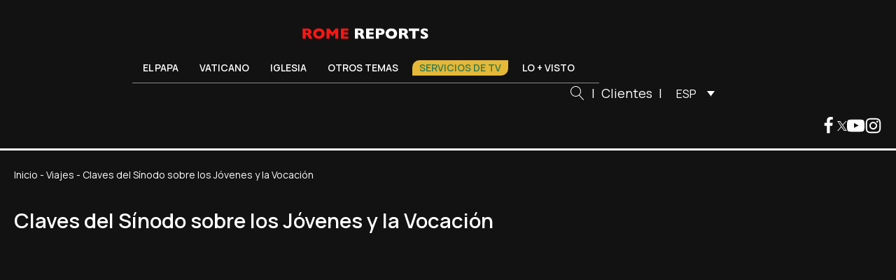

--- FILE ---
content_type: text/html; charset=UTF-8
request_url: https://www.romereports.com/2018/10/02/claves-del-sinodo-sobre-los-jovenes-y-la-vocacion/
body_size: 28229
content:
<!DOCTYPE html>
<html lang="es-ES" prefix="og: https://ogp.me/ns#" >
<head><meta charset="UTF-8"><script>if(navigator.userAgent.match(/MSIE|Internet Explorer/i)||navigator.userAgent.match(/Trident\/7\..*?rv:11/i)){var href=document.location.href;if(!href.match(/[?&]nowprocket/)){if(href.indexOf("?")==-1){if(href.indexOf("#")==-1){document.location.href=href+"?nowprocket=1"}else{document.location.href=href.replace("#","?nowprocket=1#")}}else{if(href.indexOf("#")==-1){document.location.href=href+"&nowprocket=1"}else{document.location.href=href.replace("#","&nowprocket=1#")}}}}</script><script>(()=>{class RocketLazyLoadScripts{constructor(){this.v="2.0.4",this.userEvents=["keydown","keyup","mousedown","mouseup","mousemove","mouseover","mouseout","touchmove","touchstart","touchend","touchcancel","wheel","click","dblclick","input"],this.attributeEvents=["onblur","onclick","oncontextmenu","ondblclick","onfocus","onmousedown","onmouseenter","onmouseleave","onmousemove","onmouseout","onmouseover","onmouseup","onmousewheel","onscroll","onsubmit"]}async t(){this.i(),this.o(),/iP(ad|hone)/.test(navigator.userAgent)&&this.h(),this.u(),this.l(this),this.m(),this.k(this),this.p(this),this._(),await Promise.all([this.R(),this.L()]),this.lastBreath=Date.now(),this.S(this),this.P(),this.D(),this.O(),this.M(),await this.C(this.delayedScripts.normal),await this.C(this.delayedScripts.defer),await this.C(this.delayedScripts.async),await this.T(),await this.F(),await this.j(),await this.A(),window.dispatchEvent(new Event("rocket-allScriptsLoaded")),this.everythingLoaded=!0,this.lastTouchEnd&&await new Promise(t=>setTimeout(t,500-Date.now()+this.lastTouchEnd)),this.I(),this.H(),this.U(),this.W()}i(){this.CSPIssue=sessionStorage.getItem("rocketCSPIssue"),document.addEventListener("securitypolicyviolation",t=>{this.CSPIssue||"script-src-elem"!==t.violatedDirective||"data"!==t.blockedURI||(this.CSPIssue=!0,sessionStorage.setItem("rocketCSPIssue",!0))},{isRocket:!0})}o(){window.addEventListener("pageshow",t=>{this.persisted=t.persisted,this.realWindowLoadedFired=!0},{isRocket:!0}),window.addEventListener("pagehide",()=>{this.onFirstUserAction=null},{isRocket:!0})}h(){let t;function e(e){t=e}window.addEventListener("touchstart",e,{isRocket:!0}),window.addEventListener("touchend",function i(o){o.changedTouches[0]&&t.changedTouches[0]&&Math.abs(o.changedTouches[0].pageX-t.changedTouches[0].pageX)<10&&Math.abs(o.changedTouches[0].pageY-t.changedTouches[0].pageY)<10&&o.timeStamp-t.timeStamp<200&&(window.removeEventListener("touchstart",e,{isRocket:!0}),window.removeEventListener("touchend",i,{isRocket:!0}),"INPUT"===o.target.tagName&&"text"===o.target.type||(o.target.dispatchEvent(new TouchEvent("touchend",{target:o.target,bubbles:!0})),o.target.dispatchEvent(new MouseEvent("mouseover",{target:o.target,bubbles:!0})),o.target.dispatchEvent(new PointerEvent("click",{target:o.target,bubbles:!0,cancelable:!0,detail:1,clientX:o.changedTouches[0].clientX,clientY:o.changedTouches[0].clientY})),event.preventDefault()))},{isRocket:!0})}q(t){this.userActionTriggered||("mousemove"!==t.type||this.firstMousemoveIgnored?"keyup"===t.type||"mouseover"===t.type||"mouseout"===t.type||(this.userActionTriggered=!0,this.onFirstUserAction&&this.onFirstUserAction()):this.firstMousemoveIgnored=!0),"click"===t.type&&t.preventDefault(),t.stopPropagation(),t.stopImmediatePropagation(),"touchstart"===this.lastEvent&&"touchend"===t.type&&(this.lastTouchEnd=Date.now()),"click"===t.type&&(this.lastTouchEnd=0),this.lastEvent=t.type,t.composedPath&&t.composedPath()[0].getRootNode()instanceof ShadowRoot&&(t.rocketTarget=t.composedPath()[0]),this.savedUserEvents.push(t)}u(){this.savedUserEvents=[],this.userEventHandler=this.q.bind(this),this.userEvents.forEach(t=>window.addEventListener(t,this.userEventHandler,{passive:!1,isRocket:!0})),document.addEventListener("visibilitychange",this.userEventHandler,{isRocket:!0})}U(){this.userEvents.forEach(t=>window.removeEventListener(t,this.userEventHandler,{passive:!1,isRocket:!0})),document.removeEventListener("visibilitychange",this.userEventHandler,{isRocket:!0}),this.savedUserEvents.forEach(t=>{(t.rocketTarget||t.target).dispatchEvent(new window[t.constructor.name](t.type,t))})}m(){const t="return false",e=Array.from(this.attributeEvents,t=>"data-rocket-"+t),i="["+this.attributeEvents.join("],[")+"]",o="[data-rocket-"+this.attributeEvents.join("],[data-rocket-")+"]",s=(e,i,o)=>{o&&o!==t&&(e.setAttribute("data-rocket-"+i,o),e["rocket"+i]=new Function("event",o),e.setAttribute(i,t))};new MutationObserver(t=>{for(const n of t)"attributes"===n.type&&(n.attributeName.startsWith("data-rocket-")||this.everythingLoaded?n.attributeName.startsWith("data-rocket-")&&this.everythingLoaded&&this.N(n.target,n.attributeName.substring(12)):s(n.target,n.attributeName,n.target.getAttribute(n.attributeName))),"childList"===n.type&&n.addedNodes.forEach(t=>{if(t.nodeType===Node.ELEMENT_NODE)if(this.everythingLoaded)for(const i of[t,...t.querySelectorAll(o)])for(const t of i.getAttributeNames())e.includes(t)&&this.N(i,t.substring(12));else for(const e of[t,...t.querySelectorAll(i)])for(const t of e.getAttributeNames())this.attributeEvents.includes(t)&&s(e,t,e.getAttribute(t))})}).observe(document,{subtree:!0,childList:!0,attributeFilter:[...this.attributeEvents,...e]})}I(){this.attributeEvents.forEach(t=>{document.querySelectorAll("[data-rocket-"+t+"]").forEach(e=>{this.N(e,t)})})}N(t,e){const i=t.getAttribute("data-rocket-"+e);i&&(t.setAttribute(e,i),t.removeAttribute("data-rocket-"+e))}k(t){Object.defineProperty(HTMLElement.prototype,"onclick",{get(){return this.rocketonclick||null},set(e){this.rocketonclick=e,this.setAttribute(t.everythingLoaded?"onclick":"data-rocket-onclick","this.rocketonclick(event)")}})}S(t){function e(e,i){let o=e[i];e[i]=null,Object.defineProperty(e,i,{get:()=>o,set(s){t.everythingLoaded?o=s:e["rocket"+i]=o=s}})}e(document,"onreadystatechange"),e(window,"onload"),e(window,"onpageshow");try{Object.defineProperty(document,"readyState",{get:()=>t.rocketReadyState,set(e){t.rocketReadyState=e},configurable:!0}),document.readyState="loading"}catch(t){console.log("WPRocket DJE readyState conflict, bypassing")}}l(t){this.originalAddEventListener=EventTarget.prototype.addEventListener,this.originalRemoveEventListener=EventTarget.prototype.removeEventListener,this.savedEventListeners=[],EventTarget.prototype.addEventListener=function(e,i,o){o&&o.isRocket||!t.B(e,this)&&!t.userEvents.includes(e)||t.B(e,this)&&!t.userActionTriggered||e.startsWith("rocket-")||t.everythingLoaded?t.originalAddEventListener.call(this,e,i,o):(t.savedEventListeners.push({target:this,remove:!1,type:e,func:i,options:o}),"mouseenter"!==e&&"mouseleave"!==e||t.originalAddEventListener.call(this,e,t.savedUserEvents.push,o))},EventTarget.prototype.removeEventListener=function(e,i,o){o&&o.isRocket||!t.B(e,this)&&!t.userEvents.includes(e)||t.B(e,this)&&!t.userActionTriggered||e.startsWith("rocket-")||t.everythingLoaded?t.originalRemoveEventListener.call(this,e,i,o):t.savedEventListeners.push({target:this,remove:!0,type:e,func:i,options:o})}}J(t,e){this.savedEventListeners=this.savedEventListeners.filter(i=>{let o=i.type,s=i.target||window;return e!==o||t!==s||(this.B(o,s)&&(i.type="rocket-"+o),this.$(i),!1)})}H(){EventTarget.prototype.addEventListener=this.originalAddEventListener,EventTarget.prototype.removeEventListener=this.originalRemoveEventListener,this.savedEventListeners.forEach(t=>this.$(t))}$(t){t.remove?this.originalRemoveEventListener.call(t.target,t.type,t.func,t.options):this.originalAddEventListener.call(t.target,t.type,t.func,t.options)}p(t){let e;function i(e){return t.everythingLoaded?e:e.split(" ").map(t=>"load"===t||t.startsWith("load.")?"rocket-jquery-load":t).join(" ")}function o(o){function s(e){const s=o.fn[e];o.fn[e]=o.fn.init.prototype[e]=function(){return this[0]===window&&t.userActionTriggered&&("string"==typeof arguments[0]||arguments[0]instanceof String?arguments[0]=i(arguments[0]):"object"==typeof arguments[0]&&Object.keys(arguments[0]).forEach(t=>{const e=arguments[0][t];delete arguments[0][t],arguments[0][i(t)]=e})),s.apply(this,arguments),this}}if(o&&o.fn&&!t.allJQueries.includes(o)){const e={DOMContentLoaded:[],"rocket-DOMContentLoaded":[]};for(const t in e)document.addEventListener(t,()=>{e[t].forEach(t=>t())},{isRocket:!0});o.fn.ready=o.fn.init.prototype.ready=function(i){function s(){parseInt(o.fn.jquery)>2?setTimeout(()=>i.bind(document)(o)):i.bind(document)(o)}return"function"==typeof i&&(t.realDomReadyFired?!t.userActionTriggered||t.fauxDomReadyFired?s():e["rocket-DOMContentLoaded"].push(s):e.DOMContentLoaded.push(s)),o([])},s("on"),s("one"),s("off"),t.allJQueries.push(o)}e=o}t.allJQueries=[],o(window.jQuery),Object.defineProperty(window,"jQuery",{get:()=>e,set(t){o(t)}})}P(){const t=new Map;document.write=document.writeln=function(e){const i=document.currentScript,o=document.createRange(),s=i.parentElement;let n=t.get(i);void 0===n&&(n=i.nextSibling,t.set(i,n));const c=document.createDocumentFragment();o.setStart(c,0),c.appendChild(o.createContextualFragment(e)),s.insertBefore(c,n)}}async R(){return new Promise(t=>{this.userActionTriggered?t():this.onFirstUserAction=t})}async L(){return new Promise(t=>{document.addEventListener("DOMContentLoaded",()=>{this.realDomReadyFired=!0,t()},{isRocket:!0})})}async j(){return this.realWindowLoadedFired?Promise.resolve():new Promise(t=>{window.addEventListener("load",t,{isRocket:!0})})}M(){this.pendingScripts=[];this.scriptsMutationObserver=new MutationObserver(t=>{for(const e of t)e.addedNodes.forEach(t=>{"SCRIPT"!==t.tagName||t.noModule||t.isWPRocket||this.pendingScripts.push({script:t,promise:new Promise(e=>{const i=()=>{const i=this.pendingScripts.findIndex(e=>e.script===t);i>=0&&this.pendingScripts.splice(i,1),e()};t.addEventListener("load",i,{isRocket:!0}),t.addEventListener("error",i,{isRocket:!0}),setTimeout(i,1e3)})})})}),this.scriptsMutationObserver.observe(document,{childList:!0,subtree:!0})}async F(){await this.X(),this.pendingScripts.length?(await this.pendingScripts[0].promise,await this.F()):this.scriptsMutationObserver.disconnect()}D(){this.delayedScripts={normal:[],async:[],defer:[]},document.querySelectorAll("script[type$=rocketlazyloadscript]").forEach(t=>{t.hasAttribute("data-rocket-src")?t.hasAttribute("async")&&!1!==t.async?this.delayedScripts.async.push(t):t.hasAttribute("defer")&&!1!==t.defer||"module"===t.getAttribute("data-rocket-type")?this.delayedScripts.defer.push(t):this.delayedScripts.normal.push(t):this.delayedScripts.normal.push(t)})}async _(){await this.L();let t=[];document.querySelectorAll("script[type$=rocketlazyloadscript][data-rocket-src]").forEach(e=>{let i=e.getAttribute("data-rocket-src");if(i&&!i.startsWith("data:")){i.startsWith("//")&&(i=location.protocol+i);try{const o=new URL(i).origin;o!==location.origin&&t.push({src:o,crossOrigin:e.crossOrigin||"module"===e.getAttribute("data-rocket-type")})}catch(t){}}}),t=[...new Map(t.map(t=>[JSON.stringify(t),t])).values()],this.Y(t,"preconnect")}async G(t){if(await this.K(),!0!==t.noModule||!("noModule"in HTMLScriptElement.prototype))return new Promise(e=>{let i;function o(){(i||t).setAttribute("data-rocket-status","executed"),e()}try{if(navigator.userAgent.includes("Firefox/")||""===navigator.vendor||this.CSPIssue)i=document.createElement("script"),[...t.attributes].forEach(t=>{let e=t.nodeName;"type"!==e&&("data-rocket-type"===e&&(e="type"),"data-rocket-src"===e&&(e="src"),i.setAttribute(e,t.nodeValue))}),t.text&&(i.text=t.text),t.nonce&&(i.nonce=t.nonce),i.hasAttribute("src")?(i.addEventListener("load",o,{isRocket:!0}),i.addEventListener("error",()=>{i.setAttribute("data-rocket-status","failed-network"),e()},{isRocket:!0}),setTimeout(()=>{i.isConnected||e()},1)):(i.text=t.text,o()),i.isWPRocket=!0,t.parentNode.replaceChild(i,t);else{const i=t.getAttribute("data-rocket-type"),s=t.getAttribute("data-rocket-src");i?(t.type=i,t.removeAttribute("data-rocket-type")):t.removeAttribute("type"),t.addEventListener("load",o,{isRocket:!0}),t.addEventListener("error",i=>{this.CSPIssue&&i.target.src.startsWith("data:")?(console.log("WPRocket: CSP fallback activated"),t.removeAttribute("src"),this.G(t).then(e)):(t.setAttribute("data-rocket-status","failed-network"),e())},{isRocket:!0}),s?(t.fetchPriority="high",t.removeAttribute("data-rocket-src"),t.src=s):t.src="data:text/javascript;base64,"+window.btoa(unescape(encodeURIComponent(t.text)))}}catch(i){t.setAttribute("data-rocket-status","failed-transform"),e()}});t.setAttribute("data-rocket-status","skipped")}async C(t){const e=t.shift();return e?(e.isConnected&&await this.G(e),this.C(t)):Promise.resolve()}O(){this.Y([...this.delayedScripts.normal,...this.delayedScripts.defer,...this.delayedScripts.async],"preload")}Y(t,e){this.trash=this.trash||[];let i=!0;var o=document.createDocumentFragment();t.forEach(t=>{const s=t.getAttribute&&t.getAttribute("data-rocket-src")||t.src;if(s&&!s.startsWith("data:")){const n=document.createElement("link");n.href=s,n.rel=e,"preconnect"!==e&&(n.as="script",n.fetchPriority=i?"high":"low"),t.getAttribute&&"module"===t.getAttribute("data-rocket-type")&&(n.crossOrigin=!0),t.crossOrigin&&(n.crossOrigin=t.crossOrigin),t.integrity&&(n.integrity=t.integrity),t.nonce&&(n.nonce=t.nonce),o.appendChild(n),this.trash.push(n),i=!1}}),document.head.appendChild(o)}W(){this.trash.forEach(t=>t.remove())}async T(){try{document.readyState="interactive"}catch(t){}this.fauxDomReadyFired=!0;try{await this.K(),this.J(document,"readystatechange"),document.dispatchEvent(new Event("rocket-readystatechange")),await this.K(),document.rocketonreadystatechange&&document.rocketonreadystatechange(),await this.K(),this.J(document,"DOMContentLoaded"),document.dispatchEvent(new Event("rocket-DOMContentLoaded")),await this.K(),this.J(window,"DOMContentLoaded"),window.dispatchEvent(new Event("rocket-DOMContentLoaded"))}catch(t){console.error(t)}}async A(){try{document.readyState="complete"}catch(t){}try{await this.K(),this.J(document,"readystatechange"),document.dispatchEvent(new Event("rocket-readystatechange")),await this.K(),document.rocketonreadystatechange&&document.rocketonreadystatechange(),await this.K(),this.J(window,"load"),window.dispatchEvent(new Event("rocket-load")),await this.K(),window.rocketonload&&window.rocketonload(),await this.K(),this.allJQueries.forEach(t=>t(window).trigger("rocket-jquery-load")),await this.K(),this.J(window,"pageshow");const t=new Event("rocket-pageshow");t.persisted=this.persisted,window.dispatchEvent(t),await this.K(),window.rocketonpageshow&&window.rocketonpageshow({persisted:this.persisted})}catch(t){console.error(t)}}async K(){Date.now()-this.lastBreath>45&&(await this.X(),this.lastBreath=Date.now())}async X(){return document.hidden?new Promise(t=>setTimeout(t)):new Promise(t=>requestAnimationFrame(t))}B(t,e){return e===document&&"readystatechange"===t||(e===document&&"DOMContentLoaded"===t||(e===window&&"DOMContentLoaded"===t||(e===window&&"load"===t||e===window&&"pageshow"===t)))}static run(){(new RocketLazyLoadScripts).t()}}RocketLazyLoadScripts.run()})();</script>

<meta name="viewport" content="width=device-width, initial-scale=1.0">
<!-- WP_HEAD() START -->


<link rel="alternate" hreflang="es" href="https://www.romereports.com/2018/10/02/claves-del-sinodo-sobre-los-jovenes-y-la-vocacion/" />
<link rel="alternate" hreflang="en" href="https://www.romereports.com/en/2018/10/02/keys-to-the-synod-on-youth-and-vocation/" />
<link rel="alternate" hreflang="x-default" href="https://www.romereports.com/2018/10/02/claves-del-sinodo-sobre-los-jovenes-y-la-vocacion/" />

<!-- Optimización para motores de búsqueda de Rank Math -  https://rankmath.com/ -->
<title>Claves del Sínodo sobre los Jóvenes y la Vocación - Rome Reports</title>
<link data-rocket-preload as="style" href="https://fonts.googleapis.com/css?family=Manrope%3A100%2C200%2C300%2C400%2C500%2C600%2C700%2C800%2C900%7CManrope%3A100%2C200%2C300%2C400%2C500%2C600%2C700%2C800%2C900&#038;display=swap" rel="preload">
<link href="https://fonts.googleapis.com/css?family=Manrope%3A100%2C200%2C300%2C400%2C500%2C600%2C700%2C800%2C900%7CManrope%3A100%2C200%2C300%2C400%2C500%2C600%2C700%2C800%2C900&#038;display=swap" media="print" onload="this.media=&#039;all&#039;" rel="stylesheet">
<noscript><link rel="stylesheet" href="https://fonts.googleapis.com/css?family=Manrope%3A100%2C200%2C300%2C400%2C500%2C600%2C700%2C800%2C900%7CManrope%3A100%2C200%2C300%2C400%2C500%2C600%2C700%2C800%2C900&#038;display=swap"></noscript>
<meta name="description" content="2 de octubre, 2018. Comienza el miércoles 3 de octubre con una gran ceremonia en San Pedro, y concluye el 28 de Octubre."/>
<meta name="robots" content="follow, index, max-snippet:-1, max-video-preview:-1, max-image-preview:large"/>
<link rel="canonical" href="https://www.romereports.com/2018/10/02/claves-del-sinodo-sobre-los-jovenes-y-la-vocacion/" />
<meta property="og:locale" content="es_ES" />
<meta property="og:type" content="article" />
<meta property="og:title" content="Claves del Sínodo sobre los Jóvenes y la Vocación - Rome Reports" />
<meta property="og:description" content="2 de octubre, 2018. Comienza el miércoles 3 de octubre con una gran ceremonia en San Pedro, y concluye el 28 de Octubre." />
<meta property="og:url" content="https://www.romereports.com/2018/10/02/claves-del-sinodo-sobre-los-jovenes-y-la-vocacion/" />
<meta property="og:site_name" content="Rome Reports" />
<meta property="article:section" content="Viajes" />
<meta property="og:updated_time" content="2023-07-17T08:50:10+02:00" />
<meta property="og:image" content="https://www.romereports.com/wp-content/uploads/2023/07/claves-sinodo-esp.jpg" />
<meta property="og:image:secure_url" content="https://www.romereports.com/wp-content/uploads/2023/07/claves-sinodo-esp.jpg" />
<meta property="og:image:width" content="1280" />
<meta property="og:image:height" content="800" />
<meta property="og:image:alt" content="Claves del Sínodo sobre los Jóvenes y la Vocación" />
<meta property="og:image:type" content="image/jpeg" />
<meta property="article:published_time" content="2018-10-02T15:09:02+02:00" />
<meta property="article:modified_time" content="2023-07-17T08:50:10+02:00" />
<meta name="twitter:card" content="summary_large_image" />
<meta name="twitter:title" content="Claves del Sínodo sobre los Jóvenes y la Vocación - Rome Reports" />
<meta name="twitter:description" content="2 de octubre, 2018. Comienza el miércoles 3 de octubre con una gran ceremonia en San Pedro, y concluye el 28 de Octubre." />
<meta name="twitter:image" content="https://www.romereports.com/wp-content/uploads/2023/07/claves-sinodo-esp.jpg" />
<meta name="twitter:label1" content="Tiempo de lectura" />
<meta name="twitter:data1" content="2 minutos" />
<script type="application/ld+json" class="rank-math-schema">{"@context":"https://schema.org","@graph":[{"@type":["Person","Organization"],"@id":"https://www.romereports.com/#person","name":"Rome Reports"},{"@type":"WebSite","@id":"https://www.romereports.com/#website","url":"https://www.romereports.com","name":"Rome Reports","publisher":{"@id":"https://www.romereports.com/#person"},"inLanguage":"es"},{"@type":"ImageObject","@id":"https://www.romereports.com/wp-content/uploads/2023/07/claves-sinodo-esp.jpg","url":"https://www.romereports.com/wp-content/uploads/2023/07/claves-sinodo-esp.jpg","width":"1280","height":"800","inLanguage":"es"},{"@type":"BreadcrumbList","@id":"https://www.romereports.com/2018/10/02/claves-del-sinodo-sobre-los-jovenes-y-la-vocacion/#breadcrumb","itemListElement":[{"@type":"ListItem","position":"1","item":{"@id":"https://www.romereports.com","name":"Inicio"}},{"@type":"ListItem","position":"2","item":{"@id":"https://www.romereports.com/categorias/papa/viajes/","name":"Viajes"}},{"@type":"ListItem","position":"3","item":{"@id":"https://www.romereports.com/2018/10/02/claves-del-sinodo-sobre-los-jovenes-y-la-vocacion/","name":"Claves del S\u00ednodo sobre los J\u00f3venes y la Vocaci\u00f3n"}}]},{"@type":"WebPage","@id":"https://www.romereports.com/2018/10/02/claves-del-sinodo-sobre-los-jovenes-y-la-vocacion/#webpage","url":"https://www.romereports.com/2018/10/02/claves-del-sinodo-sobre-los-jovenes-y-la-vocacion/","name":"Claves del S\u00ednodo sobre los J\u00f3venes y la Vocaci\u00f3n - Rome Reports","datePublished":"2018-10-02T15:09:02+02:00","dateModified":"2023-07-17T08:50:10+02:00","isPartOf":{"@id":"https://www.romereports.com/#website"},"primaryImageOfPage":{"@id":"https://www.romereports.com/wp-content/uploads/2023/07/claves-sinodo-esp.jpg"},"inLanguage":"es","breadcrumb":{"@id":"https://www.romereports.com/2018/10/02/claves-del-sinodo-sobre-los-jovenes-y-la-vocacion/#breadcrumb"}},{"@type":"Person","@id":"https://www.romereports.com/author/","url":"https://www.romereports.com/author/","image":{"@type":"ImageObject","@id":"https://secure.gravatar.com/avatar/?s=96&amp;d=mm&amp;r=g","url":"https://secure.gravatar.com/avatar/?s=96&amp;d=mm&amp;r=g","inLanguage":"es"}},{"@type":"BlogPosting","headline":"Claves del S\u00ednodo sobre los J\u00f3venes y la Vocaci\u00f3n - Rome Reports","datePublished":"2018-10-02T15:09:02+02:00","dateModified":"2023-07-17T08:50:10+02:00","articleSection":"Viajes","author":{"@id":"https://www.romereports.com/author/"},"publisher":{"@id":"https://www.romereports.com/#person"},"description":"2 de octubre, 2018. Comienza el mi\u00e9rcoles 3 de octubre con una gran ceremonia en San Pedro, y concluye el 28 de Octubre.","name":"Claves del S\u00ednodo sobre los J\u00f3venes y la Vocaci\u00f3n - Rome Reports","@id":"https://www.romereports.com/2018/10/02/claves-del-sinodo-sobre-los-jovenes-y-la-vocacion/#richSnippet","isPartOf":{"@id":"https://www.romereports.com/2018/10/02/claves-del-sinodo-sobre-los-jovenes-y-la-vocacion/#webpage"},"image":{"@id":"https://www.romereports.com/wp-content/uploads/2023/07/claves-sinodo-esp.jpg"},"inLanguage":"es","mainEntityOfPage":{"@id":"https://www.romereports.com/2018/10/02/claves-del-sinodo-sobre-los-jovenes-y-la-vocacion/#webpage"}}]}</script>
<!-- /Plugin Rank Math WordPress SEO -->

<link href='https://fonts.gstatic.com' crossorigin rel='preconnect' />
		<style id="content-control-block-styles">
			@media (max-width: 640px) {
	.cc-hide-on-mobile {
		display: none !important;
	}
}
@media (min-width: 641px) and (max-width: 920px) {
	.cc-hide-on-tablet {
		display: none !important;
	}
}
@media (min-width: 921px) and (max-width: 1440px) {
	.cc-hide-on-desktop {
		display: none !important;
	}
}		</style>
		<link rel='stylesheet' id='wp-block-library-css' href='https://www.romereports.com/wp-includes/css/dist/block-library/style.min.css?ver=6.3.2' type='text/css' media='all' />
<link data-minify="1" rel='stylesheet' id='content-control-block-styles-css' href='https://www.romereports.com/wp-content/cache/min/1/wp-content/plugins/content-control/dist/style-block-editor.css?ver=1766398506' type='text/css' media='all' />
<style id='classic-theme-styles-inline-css' type='text/css'>
/*! This file is auto-generated */
.wp-block-button__link{color:#fff;background-color:#32373c;border-radius:9999px;box-shadow:none;text-decoration:none;padding:calc(.667em + 2px) calc(1.333em + 2px);font-size:1.125em}.wp-block-file__button{background:#32373c;color:#fff;text-decoration:none}
</style>
<style id='global-styles-inline-css' type='text/css'>
body{--wp--preset--color--black: #000000;--wp--preset--color--cyan-bluish-gray: #abb8c3;--wp--preset--color--white: #ffffff;--wp--preset--color--pale-pink: #f78da7;--wp--preset--color--vivid-red: #cf2e2e;--wp--preset--color--luminous-vivid-orange: #ff6900;--wp--preset--color--luminous-vivid-amber: #fcb900;--wp--preset--color--light-green-cyan: #7bdcb5;--wp--preset--color--vivid-green-cyan: #00d084;--wp--preset--color--pale-cyan-blue: #8ed1fc;--wp--preset--color--vivid-cyan-blue: #0693e3;--wp--preset--color--vivid-purple: #9b51e0;--wp--preset--gradient--vivid-cyan-blue-to-vivid-purple: linear-gradient(135deg,rgba(6,147,227,1) 0%,rgb(155,81,224) 100%);--wp--preset--gradient--light-green-cyan-to-vivid-green-cyan: linear-gradient(135deg,rgb(122,220,180) 0%,rgb(0,208,130) 100%);--wp--preset--gradient--luminous-vivid-amber-to-luminous-vivid-orange: linear-gradient(135deg,rgba(252,185,0,1) 0%,rgba(255,105,0,1) 100%);--wp--preset--gradient--luminous-vivid-orange-to-vivid-red: linear-gradient(135deg,rgba(255,105,0,1) 0%,rgb(207,46,46) 100%);--wp--preset--gradient--very-light-gray-to-cyan-bluish-gray: linear-gradient(135deg,rgb(238,238,238) 0%,rgb(169,184,195) 100%);--wp--preset--gradient--cool-to-warm-spectrum: linear-gradient(135deg,rgb(74,234,220) 0%,rgb(151,120,209) 20%,rgb(207,42,186) 40%,rgb(238,44,130) 60%,rgb(251,105,98) 80%,rgb(254,248,76) 100%);--wp--preset--gradient--blush-light-purple: linear-gradient(135deg,rgb(255,206,236) 0%,rgb(152,150,240) 100%);--wp--preset--gradient--blush-bordeaux: linear-gradient(135deg,rgb(254,205,165) 0%,rgb(254,45,45) 50%,rgb(107,0,62) 100%);--wp--preset--gradient--luminous-dusk: linear-gradient(135deg,rgb(255,203,112) 0%,rgb(199,81,192) 50%,rgb(65,88,208) 100%);--wp--preset--gradient--pale-ocean: linear-gradient(135deg,rgb(255,245,203) 0%,rgb(182,227,212) 50%,rgb(51,167,181) 100%);--wp--preset--gradient--electric-grass: linear-gradient(135deg,rgb(202,248,128) 0%,rgb(113,206,126) 100%);--wp--preset--gradient--midnight: linear-gradient(135deg,rgb(2,3,129) 0%,rgb(40,116,252) 100%);--wp--preset--font-size--small: 13px;--wp--preset--font-size--medium: 20px;--wp--preset--font-size--large: 36px;--wp--preset--font-size--x-large: 42px;--wp--preset--spacing--20: 0.44rem;--wp--preset--spacing--30: 0.67rem;--wp--preset--spacing--40: 1rem;--wp--preset--spacing--50: 1.5rem;--wp--preset--spacing--60: 2.25rem;--wp--preset--spacing--70: 3.38rem;--wp--preset--spacing--80: 5.06rem;--wp--preset--shadow--natural: 6px 6px 9px rgba(0, 0, 0, 0.2);--wp--preset--shadow--deep: 12px 12px 50px rgba(0, 0, 0, 0.4);--wp--preset--shadow--sharp: 6px 6px 0px rgba(0, 0, 0, 0.2);--wp--preset--shadow--outlined: 6px 6px 0px -3px rgba(255, 255, 255, 1), 6px 6px rgba(0, 0, 0, 1);--wp--preset--shadow--crisp: 6px 6px 0px rgba(0, 0, 0, 1);}:where(.is-layout-flex){gap: 0.5em;}:where(.is-layout-grid){gap: 0.5em;}body .is-layout-flow > .alignleft{float: left;margin-inline-start: 0;margin-inline-end: 2em;}body .is-layout-flow > .alignright{float: right;margin-inline-start: 2em;margin-inline-end: 0;}body .is-layout-flow > .aligncenter{margin-left: auto !important;margin-right: auto !important;}body .is-layout-constrained > .alignleft{float: left;margin-inline-start: 0;margin-inline-end: 2em;}body .is-layout-constrained > .alignright{float: right;margin-inline-start: 2em;margin-inline-end: 0;}body .is-layout-constrained > .aligncenter{margin-left: auto !important;margin-right: auto !important;}body .is-layout-constrained > :where(:not(.alignleft):not(.alignright):not(.alignfull)){max-width: var(--wp--style--global--content-size);margin-left: auto !important;margin-right: auto !important;}body .is-layout-constrained > .alignwide{max-width: var(--wp--style--global--wide-size);}body .is-layout-flex{display: flex;}body .is-layout-flex{flex-wrap: wrap;align-items: center;}body .is-layout-flex > *{margin: 0;}body .is-layout-grid{display: grid;}body .is-layout-grid > *{margin: 0;}:where(.wp-block-columns.is-layout-flex){gap: 2em;}:where(.wp-block-columns.is-layout-grid){gap: 2em;}:where(.wp-block-post-template.is-layout-flex){gap: 1.25em;}:where(.wp-block-post-template.is-layout-grid){gap: 1.25em;}.has-black-color{color: var(--wp--preset--color--black) !important;}.has-cyan-bluish-gray-color{color: var(--wp--preset--color--cyan-bluish-gray) !important;}.has-white-color{color: var(--wp--preset--color--white) !important;}.has-pale-pink-color{color: var(--wp--preset--color--pale-pink) !important;}.has-vivid-red-color{color: var(--wp--preset--color--vivid-red) !important;}.has-luminous-vivid-orange-color{color: var(--wp--preset--color--luminous-vivid-orange) !important;}.has-luminous-vivid-amber-color{color: var(--wp--preset--color--luminous-vivid-amber) !important;}.has-light-green-cyan-color{color: var(--wp--preset--color--light-green-cyan) !important;}.has-vivid-green-cyan-color{color: var(--wp--preset--color--vivid-green-cyan) !important;}.has-pale-cyan-blue-color{color: var(--wp--preset--color--pale-cyan-blue) !important;}.has-vivid-cyan-blue-color{color: var(--wp--preset--color--vivid-cyan-blue) !important;}.has-vivid-purple-color{color: var(--wp--preset--color--vivid-purple) !important;}.has-black-background-color{background-color: var(--wp--preset--color--black) !important;}.has-cyan-bluish-gray-background-color{background-color: var(--wp--preset--color--cyan-bluish-gray) !important;}.has-white-background-color{background-color: var(--wp--preset--color--white) !important;}.has-pale-pink-background-color{background-color: var(--wp--preset--color--pale-pink) !important;}.has-vivid-red-background-color{background-color: var(--wp--preset--color--vivid-red) !important;}.has-luminous-vivid-orange-background-color{background-color: var(--wp--preset--color--luminous-vivid-orange) !important;}.has-luminous-vivid-amber-background-color{background-color: var(--wp--preset--color--luminous-vivid-amber) !important;}.has-light-green-cyan-background-color{background-color: var(--wp--preset--color--light-green-cyan) !important;}.has-vivid-green-cyan-background-color{background-color: var(--wp--preset--color--vivid-green-cyan) !important;}.has-pale-cyan-blue-background-color{background-color: var(--wp--preset--color--pale-cyan-blue) !important;}.has-vivid-cyan-blue-background-color{background-color: var(--wp--preset--color--vivid-cyan-blue) !important;}.has-vivid-purple-background-color{background-color: var(--wp--preset--color--vivid-purple) !important;}.has-black-border-color{border-color: var(--wp--preset--color--black) !important;}.has-cyan-bluish-gray-border-color{border-color: var(--wp--preset--color--cyan-bluish-gray) !important;}.has-white-border-color{border-color: var(--wp--preset--color--white) !important;}.has-pale-pink-border-color{border-color: var(--wp--preset--color--pale-pink) !important;}.has-vivid-red-border-color{border-color: var(--wp--preset--color--vivid-red) !important;}.has-luminous-vivid-orange-border-color{border-color: var(--wp--preset--color--luminous-vivid-orange) !important;}.has-luminous-vivid-amber-border-color{border-color: var(--wp--preset--color--luminous-vivid-amber) !important;}.has-light-green-cyan-border-color{border-color: var(--wp--preset--color--light-green-cyan) !important;}.has-vivid-green-cyan-border-color{border-color: var(--wp--preset--color--vivid-green-cyan) !important;}.has-pale-cyan-blue-border-color{border-color: var(--wp--preset--color--pale-cyan-blue) !important;}.has-vivid-cyan-blue-border-color{border-color: var(--wp--preset--color--vivid-cyan-blue) !important;}.has-vivid-purple-border-color{border-color: var(--wp--preset--color--vivid-purple) !important;}.has-vivid-cyan-blue-to-vivid-purple-gradient-background{background: var(--wp--preset--gradient--vivid-cyan-blue-to-vivid-purple) !important;}.has-light-green-cyan-to-vivid-green-cyan-gradient-background{background: var(--wp--preset--gradient--light-green-cyan-to-vivid-green-cyan) !important;}.has-luminous-vivid-amber-to-luminous-vivid-orange-gradient-background{background: var(--wp--preset--gradient--luminous-vivid-amber-to-luminous-vivid-orange) !important;}.has-luminous-vivid-orange-to-vivid-red-gradient-background{background: var(--wp--preset--gradient--luminous-vivid-orange-to-vivid-red) !important;}.has-very-light-gray-to-cyan-bluish-gray-gradient-background{background: var(--wp--preset--gradient--very-light-gray-to-cyan-bluish-gray) !important;}.has-cool-to-warm-spectrum-gradient-background{background: var(--wp--preset--gradient--cool-to-warm-spectrum) !important;}.has-blush-light-purple-gradient-background{background: var(--wp--preset--gradient--blush-light-purple) !important;}.has-blush-bordeaux-gradient-background{background: var(--wp--preset--gradient--blush-bordeaux) !important;}.has-luminous-dusk-gradient-background{background: var(--wp--preset--gradient--luminous-dusk) !important;}.has-pale-ocean-gradient-background{background: var(--wp--preset--gradient--pale-ocean) !important;}.has-electric-grass-gradient-background{background: var(--wp--preset--gradient--electric-grass) !important;}.has-midnight-gradient-background{background: var(--wp--preset--gradient--midnight) !important;}.has-small-font-size{font-size: var(--wp--preset--font-size--small) !important;}.has-medium-font-size{font-size: var(--wp--preset--font-size--medium) !important;}.has-large-font-size{font-size: var(--wp--preset--font-size--large) !important;}.has-x-large-font-size{font-size: var(--wp--preset--font-size--x-large) !important;}
.wp-block-navigation a:where(:not(.wp-element-button)){color: inherit;}
:where(.wp-block-post-template.is-layout-flex){gap: 1.25em;}:where(.wp-block-post-template.is-layout-grid){gap: 1.25em;}
:where(.wp-block-columns.is-layout-flex){gap: 2em;}:where(.wp-block-columns.is-layout-grid){gap: 2em;}
.wp-block-pullquote{font-size: 1.5em;line-height: 1.6;}
</style>
<link data-minify="1" rel='stylesheet' id='oxygen-css' href='https://www.romereports.com/wp-content/cache/min/1/wp-content/plugins/oxygen/component-framework/oxygen.css?ver=1766398506' type='text/css' media='all' />
<link rel='stylesheet' id='wpml-legacy-dropdown-click-0-css' href='https://www.romereports.com/wp-content/plugins/sitepress-multilingual-cms/templates/language-switchers/legacy-dropdown-click/style.min.css?ver=1' type='text/css' media='all' />
<style id='wpml-legacy-dropdown-click-0-inline-css' type='text/css'>
.wpml-ls-statics-shortcode_actions, .wpml-ls-statics-shortcode_actions .wpml-ls-sub-menu, .wpml-ls-statics-shortcode_actions a {border-color:#ffffff;}
</style>
<script type='text/javascript' id='wpml-cookie-js-extra'>
/* <![CDATA[ */
var wpml_cookies = {"wp-wpml_current_language":{"value":"es","expires":1,"path":"\/"}};
var wpml_cookies = {"wp-wpml_current_language":{"value":"es","expires":1,"path":"\/"}};
/* ]]> */
</script>
<script type="rocketlazyloadscript" data-minify="1" data-rocket-type='text/javascript' data-rocket-src='https://www.romereports.com/wp-content/cache/min/1/wp-content/plugins/sitepress-multilingual-cms/res/js/cookies/language-cookie.js?ver=1766398507' id='wpml-cookie-js' defer data-wp-strategy='defer'></script>
<script type="rocketlazyloadscript" data-rocket-type='text/javascript' data-rocket-src='https://www.romereports.com/wp-includes/js/jquery/jquery.min.js?ver=3.7.0' id='jquery-core-js'></script>
<script type="rocketlazyloadscript" data-rocket-type='text/javascript' data-rocket-src='https://www.romereports.com/wp-content/plugins/sitepress-multilingual-cms/templates/language-switchers/legacy-dropdown-click/script.min.js?ver=1' id='wpml-legacy-dropdown-click-0-js' data-rocket-defer defer></script>
<link rel="https://api.w.org/" href="https://www.romereports.com/wp-json/" /><link rel="alternate" type="application/json" href="https://www.romereports.com/wp-json/wp/v2/posts/27689" /><link rel="EditURI" type="application/rsd+xml" title="RSD" href="https://www.romereports.com/xmlrpc.php?rsd" />
<meta name="generator" content="WordPress 6.3.2" />
<link rel='shortlink' href='https://www.romereports.com/?p=27689' />
<link rel="alternate" type="application/json+oembed" href="https://www.romereports.com/wp-json/oembed/1.0/embed?url=https%3A%2F%2Fwww.romereports.com%2F2018%2F10%2F02%2Fclaves-del-sinodo-sobre-los-jovenes-y-la-vocacion%2F" />
<link rel="alternate" type="text/xml+oembed" href="https://www.romereports.com/wp-json/oembed/1.0/embed?url=https%3A%2F%2Fwww.romereports.com%2F2018%2F10%2F02%2Fclaves-del-sinodo-sobre-los-jovenes-y-la-vocacion%2F&#038;format=xml" />
<meta name="generator" content="WPML ver:4.8.2 stt:1,2;" />
		<script type="rocketlazyloadscript" data-rocket-type="text/javascript">
			var _statcounter = _statcounter || [];
			_statcounter.push({"tags": {"author": ""}});
		</script>
				<link data-minify="1"
  rel="stylesheet"
  href="https://www.romereports.com/wp-content/cache/min/1/npm/swiper@8/swiper-bundle.min.css?ver=1766398507"
/>

<script type="rocketlazyloadscript" data-minify="1" data-rocket-src="https://www.romereports.com/wp-content/cache/min/1/npm/swiper@8/swiper-bundle.min.js?ver=1766398507"></script>
		
	
<!-- Google Tag Manager --><script type="rocketlazyloadscript">(function(w,d,s,l,i){w[l]=w[l]||[];w[l].push({'gtm.start':new Date().getTime(),event:'gtm.js'});var f=d.getElementsByTagName(s)[0],j=d.createElement(s),dl=l!='dataLayer'?'&l='+l:'';j.async=true;j.src='https://www.googletagmanager.com/gtm.js?id='+i+dl;f.parentNode.insertBefore(j,f);})(window,document,'script','dataLayer','GTM-KHQ8B3H2');</script><!-- End Google Tag Manager -->
<style class="wpcode-css-snippet">.slider-noticias-relacionadas .swiper-button-next:after, .slider-noticias-relacionadas .swiper-button-prev:after {
    padding: 0 calc(50% - 4px);
}</style><script type="rocketlazyloadscript">/* Ejecutar al entrar, a 1s y a 2s. Manteniendo tu estilo simple */
document.addEventListener('DOMContentLoaded', function() {

  // 0s: crear y añadir la regla CSS con !important
  var css = 'ins.adsbygoogle { z-index: 9999 !important; } .ct-video { position: relative; z-index: 2147483647 !important; }';
  var style = document.createElement('style');
  style.appendChild(document.createTextNode(css));
  document.head.appendChild(style);

  // 1s: lo mismo (como pediste)
  setTimeout(function(){
    var css2 = 'ins.adsbygoogle { z-index: 9999 !important; } .ct-video { position: relative; z-index: 2147483647 !important; }';
    var style2 = document.createElement('style');
    style2.appendChild(document.createTextNode(css2));
    document.head.appendChild(style2);
  }, 1000);

  // 2s: forzar inline con !important en los elementos existentes
  setTimeout(function(){
    document.querySelectorAll('.adsbygoogle, ins.adsbygoogle').forEach(function(el){
      try { el.style.setProperty('z-index', '9999', 'important'); }
      catch(e) { el.style.zIndex = '9999'; }
    });
    // forzar .ct-video con el z-index máximo práctico
    document.querySelectorAll('.ct-video').forEach(function(v){
      try { v.style.setProperty('z-index', '2147483647', 'important'); }
      catch(e) { v.style.zIndex = '2147483647'; }
      // asegurar que tenga posición no estática
      if (getComputedStyle(v).position === 'static') {
        try { v.style.setProperty('position','relative','important'); }
        catch(e) { v.style.position = 'relative'; }
      }
    });
  }, 2000);

});
</script><link data-minify="1" rel='stylesheet' id='oxygen-cache-121-css' href='https://www.romereports.com/wp-content/cache/min/1/wp-content/uploads/oxygen/css/121.css?ver=1766398507' type='text/css' media='all' />
<link data-minify="1" rel='stylesheet' id='oxygen-cache-195-css' href='https://www.romereports.com/wp-content/cache/min/1/wp-content/uploads/oxygen/css/195.css?ver=1766398507' type='text/css' media='all' />
<link data-minify="1" rel='stylesheet' id='oxygen-cache-196-css' href='https://www.romereports.com/wp-content/cache/min/1/wp-content/uploads/oxygen/css/196.css?ver=1766398507' type='text/css' media='all' />
<link data-minify="1" rel='stylesheet' id='oxygen-cache-131-css' href='https://www.romereports.com/wp-content/cache/min/1/wp-content/uploads/oxygen/css/131.css?ver=1766398507' type='text/css' media='all' />
<link data-minify="1" rel='stylesheet' id='oxygen-cache-134-css' href='https://www.romereports.com/wp-content/cache/min/1/wp-content/uploads/oxygen/css/134.css?ver=1766398507' type='text/css' media='all' />
<link data-minify="1" rel='stylesheet' id='oxygen-cache-98-css' href='https://www.romereports.com/wp-content/cache/min/1/wp-content/uploads/oxygen/css/98.css?ver=1766398509' type='text/css' media='all' />
<link data-minify="1" rel='stylesheet' id='oxygen-universal-styles-css' href='https://www.romereports.com/wp-content/cache/min/1/wp-content/uploads/oxygen/css/universal.css?ver=1766398507' type='text/css' media='all' />
<noscript><style>.perfmatters-lazy[data-src]{display:none !important;}</style></noscript><style>.perfmatters-lazy.pmloaded,.perfmatters-lazy.pmloaded>img,.perfmatters-lazy>img.pmloaded,.perfmatters-lazy[data-ll-status=entered]{animation:500ms pmFadeIn}@keyframes pmFadeIn{0%{opacity:0}100%{opacity:1}}body .perfmatters-lazy-css-bg:not([data-ll-status=entered]),body .perfmatters-lazy-css-bg:not([data-ll-status=entered]) *,body .perfmatters-lazy-css-bg:not([data-ll-status=entered])::before,body .perfmatters-lazy-css-bg:not([data-ll-status=entered])::after,body .perfmatters-lazy-css-bg:not([data-ll-status=entered]) *::before,body .perfmatters-lazy-css-bg:not([data-ll-status=entered]) *::after{background-image:none!important;will-change:transform;transition:opacity 0.025s ease-in,transform 0.025s ease-in!important;}</style><!-- END OF WP_HEAD() -->
<meta name="generator" content="WP Rocket 3.19.4" data-wpr-features="wpr_delay_js wpr_defer_js wpr_minify_js wpr_minify_css wpr_desktop" /></head>
<body class="post-template-default single single-post postid-27689 single-format-standard  wp-embed-responsive oxygen-body" >

<!-- Google Tag Manager (noscript) --><noscript><iframe src="https://www.googletagmanager.com/ns.html?id=GTM-KHQ8B3H2"height="0" width="0" style="display:none;visibility:hidden"></iframe></noscript><!-- End Google Tag Manager (noscript) -->



						<section id="header-section" class=" ct-section" ><div data-rocket-location-hash="387d5583d2cceb1f8d89ccadfb2764c5" class="ct-section-inner-wrap"><div id="div_block-60-134" class="ct-div-block" ><div id="div_block-42-134" class="ct-div-block" ><a id="link-7-134" class="ct-link" href="/" target="_self"  ><img  id="image-8-134" alt="" src="https://www.romereports.com/wp-content/uploads/2023/01/ROME-REPORTS.svg" class="ct-image" srcset="" sizes="(max-width: 0px) 100vw, 0px" /></a><div id="div_block-33-134" class="ct-div-block" ><a id="link-35-134" class="ct-link account-link" href="/mi-area/" target="_self"  ><img  id="image-37-134" alt="" src="https://www.romereports.com/wp-content/uploads/2023/03/Group.svg" class="ct-image" srcset="" sizes="(max-width: 0px) 100vw, 0px" /></a><div id="div_block-28-134" class="ct-div-block burger burger-open" ><div id="div_block-29-134" class="ct-div-block burger-cross-0 burger-open-0" ></div><div id="div_block-31-134" class="ct-div-block burger-line-cross-1 burger-line-open-1" ></div><div id="div_block-32-134" class="ct-div-block burger-line-cross-2 burger-line-open-2" ></div></div></div></div><div id="div_block-46-134" class="ct-div-block menu menu-closed" ><div id="div_block-74-134" class="ct-div-block" ><div id="code_block-73-134" class="ct-code-block" ><form style="width: 100%" action="/" method="GET">
	<input name="s" class="searcher" type="search" placeholder="Buscar...">	
</form>
</div></div><div id="code_block-9-134" class="ct-code-block" >        
        <div class="menu-item has-children level-0">
            <a class="menu-item-link  menu-item menu-item-type-custom menu-item-object-custom" href="/categorias/papa/">El Papa</a>
							<div class="menu-items-wrapper">
					        
        <div class="menu-item  level-1">
            <a class="menu-item-link  menu-item menu-item-type-custom menu-item-object-custom" href="/categorias/papa/angelus/">Angelus</a>
			        </div>    

        
        <div class="menu-item  level-1">
            <a class="menu-item-link  menu-item menu-item-type-custom menu-item-object-custom" href="/categorias/papa/textos-del-papa/">Textos del Papa</a>
			        </div>    

        
        <div class="menu-item  level-1">
            <a class="menu-item-link  menu-item menu-item-type-custom menu-item-object-custom" href="/categorias/papa/audiencias-publicas/">Audiencias publicas</a>
			        </div>    

        
        <div class="menu-item  level-1">
            <a class="menu-item-link  menu-item menu-item-type-custom menu-item-object-custom" href="/categorias/papa/viajes/">Viajes</a>
			        </div>    

        
        <div class="menu-item  level-1">
            <a class="menu-item-link  menu-item menu-item-type-custom menu-item-object-custom" href="/categorias/papa/encuentros-con-los-lideres/">Encuentros con los líderes</a>
			        </div>    

                
				</div>
			        </div>    

        
        <div class="menu-item has-children level-0">
            <a class="menu-item-link  menu-item menu-item-type-custom menu-item-object-custom" href="/categorias/vaticano/">Vaticano</a>
							<div class="menu-items-wrapper">
					        
        <div class="menu-item  level-1">
            <a class="menu-item-link  menu-item menu-item-type-taxonomy menu-item-object-category" href="https://www.romereports.com/categorias/vaticano/benedicto-xvi/">Benedicto XVI</a>
			        </div>    

        
        <div class="menu-item  level-1">
            <a class="menu-item-link  menu-item menu-item-type-taxonomy menu-item-object-category" href="https://www.romereports.com/categorias/vaticano/cardenales/">Cardenales</a>
			        </div>    

        
        <div class="menu-item  level-1">
            <a class="menu-item-link  menu-item menu-item-type-taxonomy menu-item-object-category" href="https://www.romereports.com/categorias/vaticano/conclave/">Cónclave</a>
			        </div>    

        
        <div class="menu-item  level-1">
            <a class="menu-item-link  menu-item menu-item-type-taxonomy menu-item-object-category" href="https://www.romereports.com/categorias/vaticano/eventos-vaticano/">Eventos Vaticano</a>
			        </div>    

        
        <div class="menu-item  level-1">
            <a class="menu-item-link  menu-item menu-item-type-taxonomy menu-item-object-category" href="https://www.romereports.com/categorias/vaticano/juan-pablo-ii/">Juan Pablo II</a>
			        </div>    

        
        <div class="menu-item  level-1">
            <a class="menu-item-link  menu-item menu-item-type-taxonomy menu-item-object-category" href="https://www.romereports.com/categorias/vaticano/otros-papas/">Otros Papas</a>
			        </div>    

        
        <div class="menu-item  level-1">
            <a class="menu-item-link  menu-item menu-item-type-taxonomy menu-item-object-category" href="https://www.romereports.com/categorias/vaticano/universidades-pontificias/">Universidades Pontificias</a>
			        </div>    

                
				</div>
			        </div>    

        
        <div class="menu-item has-children level-0">
            <a class="menu-item-link  menu-item menu-item-type-custom menu-item-object-custom" href="/categorias/iglesia/">Iglesia</a>
							<div class="menu-items-wrapper">
					        
        <div class="menu-item  level-1">
            <a class="menu-item-link  menu-item menu-item-type-taxonomy menu-item-object-category" href="https://www.romereports.com/categorias/iglesia/cristianos-perseguidos/">Cristianos Perseguidos</a>
			        </div>    

        
        <div class="menu-item  level-1">
            <a class="menu-item-link  menu-item menu-item-type-taxonomy menu-item-object-category" href="https://www.romereports.com/categorias/iglesia/familia-y-vida/">Familia y Vida</a>
			        </div>    

        
        <div class="menu-item  level-1">
            <a class="menu-item-link  menu-item menu-item-type-taxonomy menu-item-object-category" href="https://www.romereports.com/categorias/iglesia/movimientos-e-instituciones-eclesiales/">Movimientos e Instituciones Eclesiales</a>
			        </div>    

        
        <div class="menu-item  level-1">
            <a class="menu-item-link  menu-item menu-item-type-taxonomy menu-item-object-category" href="https://www.romereports.com/categorias/iglesia/mujer/">Mujeres</a>
			        </div>    

        
        <div class="menu-item  level-1">
            <a class="menu-item-link  menu-item menu-item-type-taxonomy menu-item-object-category" href="https://www.romereports.com/categorias/iglesia/ordenes-religiosas/">Órdenes religiosas</a>
			        </div>    

        
        <div class="menu-item  level-1">
            <a class="menu-item-link  menu-item menu-item-type-taxonomy menu-item-object-category" href="https://www.romereports.com/categorias/iglesia/sacramentos/">Sacramentos</a>
			        </div>    

        
        <div class="menu-item  level-1">
            <a class="menu-item-link  menu-item menu-item-type-taxonomy menu-item-object-category" href="https://www.romereports.com/categorias/iglesia/santos-y-beatos/">Santos y Beatos</a>
			        </div>    

        
        <div class="menu-item  level-1">
            <a class="menu-item-link  menu-item menu-item-type-taxonomy menu-item-object-category" href="https://www.romereports.com/categorias/iglesia/virgen-maria/">Virgen María</a>
			        </div>    

                
				</div>
			        </div>    

        
        <div class="menu-item has-children level-0">
            <a class="menu-item-link  menu-item menu-item-type-custom menu-item-object-custom" href="/categorias/otros-temas/">Otros temas</a>
							<div class="menu-items-wrapper">
					        
        <div class="menu-item  level-1">
            <a class="menu-item-link  menu-item menu-item-type-taxonomy menu-item-object-category" href="https://www.romereports.com/categorias/otros-temas/arte-y-cultura/">Arte y Cultura</a>
			        </div>    

        
        <div class="menu-item  level-1">
            <a class="menu-item-link  menu-item menu-item-type-taxonomy menu-item-object-category" href="https://www.romereports.com/categorias/otros-temas/ecumenismo/">Ecumenismo</a>
			        </div>    

        
        <div class="menu-item  level-1">
            <a class="menu-item-link  menu-item menu-item-type-taxonomy menu-item-object-category" href="https://www.romereports.com/categorias/otros-temas/nuevas-tecnologias/">Nuevas tecnologías</a>
			        </div>    

        
        <div class="menu-item  level-1">
            <a class="menu-item-link  menu-item menu-item-type-taxonomy menu-item-object-category" href="https://www.romereports.com/categorias/otros-temas/musica/">Música</a>
			        </div>    

        
        <div class="menu-item  level-1">
            <a class="menu-item-link  menu-item menu-item-type-taxonomy menu-item-object-category" href="https://www.romereports.com/categorias/otros-temas/misericordia/">Misericordia</a>
			        </div>    

        
        <div class="menu-item  level-1">
            <a class="menu-item-link  menu-item menu-item-type-taxonomy menu-item-object-category" href="https://www.romereports.com/categorias/otros-temas/polemicas/">Polémicas</a>
			        </div>    

        
        <div class="menu-item  level-1">
            <a class="menu-item-link  menu-item menu-item-type-taxonomy menu-item-object-category" href="https://www.romereports.com/categorias/otros-temas/que-ver-en-roma/">Qué ver en Roma</a>
			        </div>    

        
        <div class="menu-item  level-1">
            <a class="menu-item-link  menu-item menu-item-type-taxonomy menu-item-object-category" href="https://www.romereports.com/categorias/otros-temas/otros/">Otros</a>
			        </div>    

                
				</div>
			        </div>    

        
        <div class="menu-item  level-0">
            <a class="menu-item-link servicios-de-tv menu-item menu-item-type-custom menu-item-object-custom" href="/servicios-de-tv/">Servicios de TV</a>
			        </div>    

        
        <div class="menu-item  level-0">
            <a class="menu-item-link  menu-item menu-item-type-custom menu-item-object-custom" href="/lo-mas-visto/">Lo + visto</a>
			        </div>    

        
        <div class="menu-item  level-0">
            <a class="menu-item-link mobile-only menu-item menu-item-type-custom menu-item-object-custom" href="/rome-reports-premium/">Rome Reports Premium</a>
			        </div>    

        
        <div class="menu-item  level-0">
            <a class="menu-item-link mobile-only menu-item menu-item-type-custom menu-item-object-custom" href="/tienda/">Tienda</a>
			        </div>    

</div><div id="div_block-52-134" class="ct-div-block" ><div id="div_block-14-134" class="ct-div-block" ><div id="fancy_icon-15-134" class="ct-fancy-icon search-icon" ><svg id="svg-fancy_icon-15-134"><use xlink:href="#Lineariconsicon-magnifier"></use></svg></div><div id="code_block-85-134" class="ct-code-block" >
<div class="modal-search">
  <span class="modal-search__close">&times;</span>

  <h4 class="modal-search__title">Búsqueda de noticias</h4>
  <form class="modal-search__wrapper" method="GET" action="/">
    <input class="modal-search__input" type="search" placeholder="Buscar..." name="s"
          />

    <button type="submit" class="modal-search__submit">
      <svg class="modal-search__icon">
        <use xlink:href="#Lineariconsicon-magnifier"></use>
      </svg>
    </button>
  </form>
</div></div><div id="text_block-16-134" class="ct-text-block" >| <a href="/mi-area/">Clientes</a> |<br></div><div id="shortcode-83-134" class="ct-shortcode" >
<div class="wpml-ls-statics-shortcode_actions wpml-ls wpml-ls-legacy-dropdown-click js-wpml-ls-legacy-dropdown-click">
	<ul role="menu">

		<li class="wpml-ls-slot-shortcode_actions wpml-ls-item wpml-ls-item-es wpml-ls-current-language wpml-ls-first-item wpml-ls-item-legacy-dropdown-click" role="none">

			<a href="#" class="js-wpml-ls-item-toggle wpml-ls-item-toggle" role="menuitem" title="Cambiar a ESP">
                <span class="wpml-ls-native" role="menuitem">ESP</span></a>

			<ul class="js-wpml-ls-sub-menu wpml-ls-sub-menu" role="menu">
				
					<li class="wpml-ls-slot-shortcode_actions wpml-ls-item wpml-ls-item-en wpml-ls-last-item" role="none">
						<a href="https://www.romereports.com/en/2018/10/02/keys-to-the-synod-on-youth-and-vocation/" class="wpml-ls-link" role="menuitem" aria-label="Cambiar a ENG" title="Cambiar a ENG">
                            <span class="wpml-ls-display">ENG</span></a>
					</li>

							</ul>

		</li>

	</ul>
</div>
</div></div></div><div id="div_block-72-134" class="ct-div-block" ><div id="div_block-62-134" class="ct-div-block" ><a id="link-63-134" class="ct-link header-rrss" href="http://" target="_self"  ><div id="fancy_icon-64-134" class="ct-fancy-icon header-rrss-icon" ><svg id="svg-fancy_icon-64-134"><use xlink:href="#FontAwesomeicon-facebook"></use></svg></div></a><a id="link-65-134" class="ct-link header-rrss" href="http://" target="_self"  ><div id="fancy_icon-66-134" class="ct-fancy-icon header-rrss-icon" ><svg id="svg-fancy_icon-66-134"><use xlink:href="#FontAwesomeicon-twitter"></use></svg></div></a><a id="link-67-134" class="ct-link header-rrss" href="http://" target="_self"  ><div id="fancy_icon-68-134" class="ct-fancy-icon header-rrss-icon" ><svg id="svg-fancy_icon-68-134"><use xlink:href="#FontAwesomeicon-youtube-play"></use></svg></div></a><a id="link-69-134" class="ct-link header-rrss" href="http://" target="_self"  ><div id="fancy_icon-70-134" class="ct-fancy-icon header-rrss-icon" ><svg id="svg-fancy_icon-70-134"><use xlink:href="#FontAwesomeicon-instagram"></use></svg></div></a></div><div id="div_block-78-134" class="ct-div-block" ><a id="link_button-79-134" class="ct-link-button" href="https://www.romereports.com/2018/10/02/claves-del-sinodo-sobre-los-jovenes-y-la-vocacion/" target="_self"  >ESP</a><div id="text_block-81-134" class="ct-text-block" >|</div><a id="link_button-80-134" class="ct-link-button" href="https://www.romereports.com/en/2018/10/02/keys-to-the-synod-on-youth-and-vocation/" target="_self"  >ENG</a></div></div></div></div><div id="div_block-11-134" class="ct-div-block header-rrss-wrapper" ><a id="link-18-134" class="ct-link header-rrss" href="https://www.facebook.com/RomeReportsESP/" target="_blank"  ><div id="fancy_icon-19-134" class="ct-fancy-icon header-rrss-icon" ><svg id="svg-fancy_icon-19-134"><use xlink:href="#FontAwesomeicon-facebook"></use></svg></div></a><a id="link-20-134" class="ct-link header-rrss" href="https://x.com/romereportsesp" target="_blank"  ><img  id="image-88-134" alt="" src="https://www.romereports.com/wp-content/uploads/2025/09/x.svg" class="ct-image" srcset="" sizes="(max-width: 0px) 100vw, 0px" /></a><a id="link-22-134" class="ct-link header-rrss" href="https://www.youtube.com/@romereportsesp" target="_blank"  ><div id="fancy_icon-23-134" class="ct-fancy-icon header-rrss-icon" ><svg id="svg-fancy_icon-23-134"><use xlink:href="#FontAwesomeicon-youtube-play"></use></svg></div></a><a id="link-24-134" class="ct-link header-rrss" href="https://www.instagram.com/romereports_esp/" target="_blank"  ><div id="fancy_icon-25-134" class="ct-fancy-icon header-rrss-icon" ><svg id="svg-fancy_icon-25-134"><use xlink:href="#FontAwesomeicon-instagram"></use></svg></div></a></div></div></section><section id="section-26-134" class=" ct-section" ><div data-rocket-location-hash="95d405c58f2be610c435a5a9c908ea71" class="ct-section-inner-wrap"><div id="shortcode-27-134" class="ct-shortcode" ><nav aria-label="breadcrumbs" class="rank-math-breadcrumb"><p><a href="https://www.romereports.com">Inicio</a><span class="separator"> - </span><a href="https://www.romereports.com/categorias/papa/viajes/">Viajes</a><span class="separator"> - </span><span class="last">Claves del Sínodo sobre los Jóvenes y la Vocación</span></p></nav></div></div></section><section id="section-15-98" class=" ct-section" ><div data-rocket-location-hash="7d3f39448c044568398089ee00f3cc6d" class="ct-section-inner-wrap"><h1 id="headline-16-98" class="ct-headline"><span id="span-502-98" class="ct-span" >Claves del Sínodo sobre los Jóvenes y la Vocación</span></h1></div></section><section id="section-19-98" class=" ct-section" ><div data-rocket-location-hash="a3c8a0353abd50b987594b2f9221438e" class="ct-section-inner-wrap"><div id="video-20-98" class="ct-video" >
                <div class="oxygen-vsb-responsive-video-wrapper"><iframe  src="https://www.youtube.com/embed/1k1Fz2OfKpE" frameborder="0" webkitallowfullscreen mozallowfullscreen allowfullscreen></iframe></div>
                </div><div id="div_block-168-98" class="ct-div-block" ><div id="div_block-187-98" class="ct-div-block contenedor-texto-tarjeta" ><div id="text_block-188-98" class="ct-text-block texto-tarjeta-vertical-gris" ><span id="span-189-98" class="ct-span" ><a href="https://www.romereports.com/categorias/papa/viajes/" rel="tag">Viajes</a></span></div><div id="text_block-190-98" class="ct-text-block texto-tarjeta-vertical-gris" >&nbsp;|&nbsp;</div><div id="text_block-191-98" class="ct-text-block texto-tarjeta-vertical-gris" ><span id="span-192-98" class="ct-span" >02/10/2018</span></div></div><div id="div_block-153-98" class="ct-div-block" ><div id="download-text" class="ct-div-block" ><div id="text_block-154-98" class="ct-text-block" >Descargar documento</div><img  id="image-155-98" alt="" src="https://www.romereports.com/wp-content/uploads/2023/01/download-icon.svg" class="ct-image" srcset="" sizes="(max-width: 0px) 100vw, 0px" /></div><div id="div_block-156-98" class="ct-div-block" ></div><div id="div_block-386-98" class="ct-div-block" ><div id="text_block-157-98" class="ct-text-block" >Compartir</div><div id="div_block-158-98" class="ct-div-block" ><a id="link-159-98" class="ct-link" href="https://facebook.com/sharer/sharer.php?u=https://www.romereports.com/2018/10/02/claves-del-sinodo-sobre-los-jovenes-y-la-vocacion/" target="_self"  ><img id="image-160-98" alt src="data:image/svg+xml,%3Csvg%20xmlns=&#039;http://www.w3.org/2000/svg&#039;%20width=&#039;0&#039;%20height=&#039;0&#039;%20viewBox=&#039;0%200%200%200&#039;%3E%3C/svg%3E" class="ct-image perfmatters-lazy" srcset data-src="https://www.romereports.com/wp-content/uploads/2023/01/Facebook.svg" data-sizes="(max-width: 0px) 100vw, 0px" /><noscript><img  id="image-160-98" alt="" src="https://www.romereports.com/wp-content/uploads/2023/01/Facebook.svg" class="ct-image" srcset="" sizes="(max-width: 0px) 100vw, 0px" /></noscript></a><a id="link-161-98" class="ct-link" href="https://twitter.com/intent/tweet/?url=https://www.romereports.com/2018/10/02/claves-del-sinodo-sobre-los-jovenes-y-la-vocacion/" target="_self"  ><img id="image-162-98" alt src="data:image/svg+xml,%3Csvg%20xmlns=&#039;http://www.w3.org/2000/svg&#039;%20width=&#039;0&#039;%20height=&#039;0&#039;%20viewBox=&#039;0%200%200%200&#039;%3E%3C/svg%3E" class="ct-image perfmatters-lazy" srcset data-src="https://www.romereports.com/wp-content/uploads/2023/01/Twitter.svg" data-sizes="(max-width: 0px) 100vw, 0px" /><noscript><img  id="image-162-98" alt="" src="https://www.romereports.com/wp-content/uploads/2023/01/Twitter.svg" class="ct-image" srcset="" sizes="(max-width: 0px) 100vw, 0px" /></noscript></a><a id="link-163-98" class="ct-link" href="/cdn-cgi/l/email-protection#340b565b504d095c404044470e1b1b4343431a465b59514651445b4640471a575b591b0604050c1b05041b04061b5758554251471950515819475d5a5b505b19475b56465119585b47195e5b42515a5147194d19585519425b5755575d5b5a1b" target="_self"><img id="image-164-98" alt src="data:image/svg+xml,%3Csvg%20xmlns=&#039;http://www.w3.org/2000/svg&#039;%20width=&#039;0&#039;%20height=&#039;0&#039;%20viewBox=&#039;0%200%200%200&#039;%3E%3C/svg%3E" class="ct-image perfmatters-lazy" srcset data-src="https://www.romereports.com/wp-content/uploads/2023/01/Icon.svg" data-sizes="(max-width: 0px) 100vw, 0px" /><noscript><img  id="image-164-98" alt="" src="https://www.romereports.com/wp-content/uploads/2023/01/Icon.svg" class="ct-image" srcset="" sizes="(max-width: 0px) 100vw, 0px" /></noscript></a></div></div></div></div></div></section><section id="section-2-98" class=" ct-section" ><div data-rocket-location-hash="7b7d849c874889a3441f65793497e15d" class="ct-section-inner-wrap"><div id="new_columns-210-98" class="ct-new-columns" ><div id="div_block-211-98" class="ct-div-block" ><div id="content" class="ct-text-block" ><span id="span-444-98" class="ct-span oxy-stock-content-styles" ><p>El miércoles 3 de octubre comienza el Sínodo de obispos sobre los Jóvenes y la Vocación con una gran ceremonia en San Pedro. Concluirá en el Vaticano el domingo 28 de Octubre.&nbsp;</p>
<p><strong>¿QUÉ ES EL SÍNODO?</strong></p>
<p>El Sínodo es una asamblea de obispos que representan a sus conferencias episcopales. Lo convoca el Papa para consultar cuestiones concretas.&nbsp;</p>
<p>Los más recientes han sido sobre la Eucaristía, la Biblia, la Nueva Evangelización y la Familia.&nbsp;</p>
<p>Nació tras el Concilio Vaticano II. Se reunió por primera vez en 1969, y esta es la edición número 15.&nbsp;</p>
<p>Francisco ha dado más importancia al periodo de preparación del encuentro, durante el que los obispos han consultado a las personas sobre los temas del sínodo.&nbsp;</p>
<p><strong>MONS. FABIO FABENE</strong><br />
Subsecretario del Sínodo de Obispos<br />
<em>“En este Sínodo, por primera vez se hizo una reunión preparatoria con 300 jóvenes. Este ha sido el momento fundamental y principal para escucharles. Allí pudieron hablar y de ahí salió un documento para los padres sinodales”.</em></p>
<p><strong>¿QUIÉN PARTICIPA?</strong></p>
<p>Participan 267 obispos y sacerdotes. Por primera vez asisten dos obispos de la China Continental.&nbsp;</p>
<p>La mayoría de los obispos han sido presentados pos sus países o presiden un departamento del vaticano. Además, el Papa ha nombrado a otros 41.&nbsp;</p>
<p>Asisten también 49 expertos, 24 hombres y 25 mujeres, de los que 34 son jóvenes.&nbsp;</p>
<p><strong>¿QUÉ HARÁN?</strong></p>
<p>A lo largo de 25 días debatirán partiendo de un documento de trabajo, preparado a partir de 221.000 sugerencias enviadas a los organizadores.&nbsp;</p>
<p>Al final redactarán una serie de propuestas que serán votadas por los participantes.&nbsp;</p>
<p><strong>¿DE QUÉ HABLARÁN?</strong></p>
<p>La idea principal es cómo ayudar a los jóvenes a vivir la fe y descubrir la vocación.&nbsp;</p>
<p>Intercambiarán experiencias sobre actitudes e itinerarios de formación útiles para mostrar la fe a los jóvenes, de un modo creíble, atractivo y cercano.&nbsp;</p>
<p>Además, buscarán cómo ayudar a los jóvenes tomar decisiones definitivas para la vida: desde el sacerdocio o la vida religiosa, hasta el matrimonio o el celibato laical.&nbsp;</p>
<p><strong>¿QUÉ DICEN LOS DOCUMENTOS DE TRABAJO?</strong></p>
<p>Según el secretario general del Sínodo, los jóvenes. quieren que la Iglesia les escuche y les tenga en cuenta. Pero no sólo eso.&nbsp;</p>
<p><strong>CARD. LORENZO BALDISSERI</strong><br />
Secretario General, Sínodo de los Obispos <br />
<em>“¿Qué es lo que quiere la gente joven en la Iglesia? Quieren transparencia, honestidad, apertura, acogida y credibilidad. Estas son las cuestiones que han surgido en los últimos años”.</em></p>
<p>En definitiva, los jóvenes quieren participar activamente en la Iglesia y en la sociedad; quieren que los sacerdotes y obispos sean creíbles y alegres; y quieren puntos de referencia, pero no quieren sentirse bloqueados por normas rígidas.&nbsp;</p>
</span></div><div id="div_block-300-98" class="ct-div-block" ><div id="text_block-299-98" class="ct-text-block" >Noticias relacionadas</div><div id="div_block-349-98" class="ct-div-block" ><div id="div_block-353-98" class="ct-div-block swiper slider-noticias-relacionadas" ><div id="_dynamic_list-354-98" class="oxy-dynamic-list swiper-wrapper"><div id="div_block-355-98-1" class="ct-div-block swiper-slide" data-id="div_block-355-98"><div id="div_block-2-115-1" class="ct-div-block tarjeta-vertical" data-id="div_block-2-115"><a id="div_block-3-115-1" class="ct-link contenedor-imagen" href="https://www.romereports.com/2025/12/31/tras-las-camaras-dentro-del-primer-viaje-internacional-de-leon-xiv/" data-id="div_block-3-115"><img id="image-5-115-1" alt src="data:image/svg+xml,%3Csvg%20xmlns=&#039;http://www.w3.org/2000/svg&#039;%20width=&#039;0&#039;%20height=&#039;0&#039;%20viewBox=&#039;0%200%200%200&#039;%3E%3C/svg%3E" class="ct-image btn-video-grande perfmatters-lazy" srcset data-id="image-5-115" data-src="https://www.romereports.com/wp-content/uploads/2023/01/icono-video.svg" data-sizes="(max-width: 0px) 100vw, 0px" /><noscript><img id="image-5-115-1" alt="" src="https://www.romereports.com/wp-content/uploads/2023/01/icono-video.svg" class="ct-image btn-video-grande" srcset="" sizes="(max-width: 0px) 100vw, 0px" data-id="image-5-115"></noscript><img width="1280" height="720" id="image-54-115-1" alt src="data:image/svg+xml,%3Csvg%20xmlns=&#039;http://www.w3.org/2000/svg&#039;%20width=&#039;1280&#039;%20height=&#039;720&#039;%20viewBox=&#039;0%200%201280%20720&#039;%3E%3C/svg%3E" class="ct-image perfmatters-lazy" data-id="image-54-115" data-src="https://www.romereports.com/wp-content/uploads/2025/12/YOUTUBE-THUMBNAIL-4-3.jpg" data-srcset="https://www.romereports.com/wp-content/uploads/2025/12/YOUTUBE-THUMBNAIL-4-3.jpg 1280w, https://www.romereports.com/wp-content/uploads/2025/12/YOUTUBE-THUMBNAIL-4-3-300x169.jpg 300w, https://www.romereports.com/wp-content/uploads/2025/12/YOUTUBE-THUMBNAIL-4-3-1024x576.jpg 1024w, https://www.romereports.com/wp-content/uploads/2025/12/YOUTUBE-THUMBNAIL-4-3-768x432.jpg 768w" data-sizes="(max-width: 1280px) 100vw, 1280px" /><noscript><img width="1280" height="720" id="image-54-115-1" alt="" src="https://www.romereports.com/wp-content/uploads/2025/12/YOUTUBE-THUMBNAIL-4-3.jpg" class="ct-image" srcset="https://www.romereports.com/wp-content/uploads/2025/12/YOUTUBE-THUMBNAIL-4-3.jpg 1280w, https://www.romereports.com/wp-content/uploads/2025/12/YOUTUBE-THUMBNAIL-4-3-300x169.jpg 300w, https://www.romereports.com/wp-content/uploads/2025/12/YOUTUBE-THUMBNAIL-4-3-1024x576.jpg 1024w, https://www.romereports.com/wp-content/uploads/2025/12/YOUTUBE-THUMBNAIL-4-3-768x432.jpg 768w" sizes="(max-width: 1280px) 100vw, 1280px" data-id="image-54-115"></noscript></a><div id="div_block-9-115-1" class="ct-div-block contenedor-texto" data-id="div_block-9-115"><a id="text_block-4-115-1" class="ct-link-text texto-tarjeta-vertical" href="https://www.romereports.com/2025/12/31/tras-las-camaras-dentro-del-primer-viaje-internacional-de-leon-xiv/" data-id="text_block-4-115"><span id="span-6-115-1" class="ct-span" data-id="span-6-115">TRAS LAS C&Aacute;MARAS: Dentro del primer viaje internacional de Le&oacute;n XIV</span></a><div id="div_block-18-115-1" class="ct-div-block contenedor-texto-tarjeta" data-id="div_block-18-115"><div id="text_block-14-115-1" class="ct-text-block texto-tarjeta-vertical-gris" data-id="text_block-14-115"><span id="span-48-115-1" class="ct-span" data-id="span-48-115"><a href="https://www.romereports.com/categorias/papa/" rel="tag">Papa</a>, <a href="https://www.romereports.com/categorias/papa/viajes/" rel="tag">Viajes</a></span> | <span id="span-52-115-1" class="ct-span" data-id="span-52-115">31/12/2025</span><br></div></div></div></div></div><div id="div_block-355-98-2" class="ct-div-block swiper-slide" data-id="div_block-355-98"><div id="div_block-2-115-2" class="ct-div-block tarjeta-vertical" data-id="div_block-2-115"><a id="div_block-3-115-2" class="ct-link contenedor-imagen" href="https://www.romereports.com/2025/12/31/diciembre-2025-el-papa-rinde-homenaje-a-la-inmaculada-y-a-la-virgen-de-guadalupe/" data-id="div_block-3-115"><img id="image-5-115-2" alt src="data:image/svg+xml,%3Csvg%20xmlns=&#039;http://www.w3.org/2000/svg&#039;%20width=&#039;0&#039;%20height=&#039;0&#039;%20viewBox=&#039;0%200%200%200&#039;%3E%3C/svg%3E" class="ct-image btn-video-grande perfmatters-lazy" srcset data-id="image-5-115" data-src="https://www.romereports.com/wp-content/uploads/2023/01/icono-video.svg" data-sizes="(max-width: 0px) 100vw, 0px" /><noscript><img id="image-5-115-2" alt="" src="https://www.romereports.com/wp-content/uploads/2023/01/icono-video.svg" class="ct-image btn-video-grande" srcset="" sizes="(max-width: 0px) 100vw, 0px" data-id="image-5-115"></noscript><img width="1280" height="720" id="image-54-115-2" alt src="data:image/svg+xml,%3Csvg%20xmlns=&#039;http://www.w3.org/2000/svg&#039;%20width=&#039;1280&#039;%20height=&#039;720&#039;%20viewBox=&#039;0%200%201280%20720&#039;%3E%3C/svg%3E" class="ct-image perfmatters-lazy" data-id="image-54-115" data-src="https://www.romereports.com/wp-content/uploads/2025/12/YOUTUBE-THUMBNAIL-11.jpg" data-srcset="https://www.romereports.com/wp-content/uploads/2025/12/YOUTUBE-THUMBNAIL-11.jpg 1280w, https://www.romereports.com/wp-content/uploads/2025/12/YOUTUBE-THUMBNAIL-11-300x169.jpg 300w, https://www.romereports.com/wp-content/uploads/2025/12/YOUTUBE-THUMBNAIL-11-1024x576.jpg 1024w, https://www.romereports.com/wp-content/uploads/2025/12/YOUTUBE-THUMBNAIL-11-768x432.jpg 768w" data-sizes="(max-width: 1280px) 100vw, 1280px" /><noscript><img width="1280" height="720" id="image-54-115-2" alt="" src="https://www.romereports.com/wp-content/uploads/2025/12/YOUTUBE-THUMBNAIL-11.jpg" class="ct-image" srcset="https://www.romereports.com/wp-content/uploads/2025/12/YOUTUBE-THUMBNAIL-11.jpg 1280w, https://www.romereports.com/wp-content/uploads/2025/12/YOUTUBE-THUMBNAIL-11-300x169.jpg 300w, https://www.romereports.com/wp-content/uploads/2025/12/YOUTUBE-THUMBNAIL-11-1024x576.jpg 1024w, https://www.romereports.com/wp-content/uploads/2025/12/YOUTUBE-THUMBNAIL-11-768x432.jpg 768w" sizes="(max-width: 1280px) 100vw, 1280px" data-id="image-54-115"></noscript></a><div id="div_block-9-115-2" class="ct-div-block contenedor-texto" data-id="div_block-9-115"><a id="text_block-4-115-2" class="ct-link-text texto-tarjeta-vertical" href="https://www.romereports.com/2025/12/31/diciembre-2025-el-papa-rinde-homenaje-a-la-inmaculada-y-a-la-virgen-de-guadalupe/" data-id="text_block-4-115"><span id="span-6-115-2" class="ct-span" data-id="span-6-115">Diciembre 2025: El papa rinde homenaje a la Inmaculada y a la Virgen de Guadalupe</span></a><div id="div_block-18-115-2" class="ct-div-block contenedor-texto-tarjeta" data-id="div_block-18-115"><div id="text_block-14-115-2" class="ct-text-block texto-tarjeta-vertical-gris" data-id="text_block-14-115"><span id="span-48-115-2" class="ct-span" data-id="span-48-115"><a href="https://www.romereports.com/categorias/papa/viajes/" rel="tag">Viajes</a>, <a href="https://www.romereports.com/categorias/iglesia/virgen-maria/" rel="tag">Virgen Mar&iacute;a</a></span> | <span id="span-52-115-2" class="ct-span" data-id="span-52-115">31/12/2025</span><br></div></div></div></div></div><div id="div_block-355-98-3" class="ct-div-block swiper-slide" data-id="div_block-355-98"><div id="div_block-2-115-3" class="ct-div-block tarjeta-vertical" data-id="div_block-2-115"><a id="div_block-3-115-3" class="ct-link contenedor-imagen" href="https://www.romereports.com/2025/12/30/noviembre-2025-primer-viaje-de-leon-xiv/" data-id="div_block-3-115"><img id="image-5-115-3" alt src="data:image/svg+xml,%3Csvg%20xmlns=&#039;http://www.w3.org/2000/svg&#039;%20width=&#039;0&#039;%20height=&#039;0&#039;%20viewBox=&#039;0%200%200%200&#039;%3E%3C/svg%3E" class="ct-image btn-video-grande perfmatters-lazy" srcset data-id="image-5-115" data-src="https://www.romereports.com/wp-content/uploads/2023/01/icono-video.svg" data-sizes="(max-width: 0px) 100vw, 0px" /><noscript><img id="image-5-115-3" alt="" src="https://www.romereports.com/wp-content/uploads/2023/01/icono-video.svg" class="ct-image btn-video-grande" srcset="" sizes="(max-width: 0px) 100vw, 0px" data-id="image-5-115"></noscript><img width="1280" height="720" id="image-54-115-3" alt src="data:image/svg+xml,%3Csvg%20xmlns=&#039;http://www.w3.org/2000/svg&#039;%20width=&#039;1280&#039;%20height=&#039;720&#039;%20viewBox=&#039;0%200%201280%20720&#039;%3E%3C/svg%3E" class="ct-image perfmatters-lazy" data-id="image-54-115" data-src="https://www.romereports.com/wp-content/uploads/2025/12/YOUTUBE-THUMBNAIL-10.jpg" data-srcset="https://www.romereports.com/wp-content/uploads/2025/12/YOUTUBE-THUMBNAIL-10.jpg 1280w, https://www.romereports.com/wp-content/uploads/2025/12/YOUTUBE-THUMBNAIL-10-300x169.jpg 300w, https://www.romereports.com/wp-content/uploads/2025/12/YOUTUBE-THUMBNAIL-10-1024x576.jpg 1024w, https://www.romereports.com/wp-content/uploads/2025/12/YOUTUBE-THUMBNAIL-10-768x432.jpg 768w" data-sizes="(max-width: 1280px) 100vw, 1280px" /><noscript><img width="1280" height="720" id="image-54-115-3" alt="" src="https://www.romereports.com/wp-content/uploads/2025/12/YOUTUBE-THUMBNAIL-10.jpg" class="ct-image" srcset="https://www.romereports.com/wp-content/uploads/2025/12/YOUTUBE-THUMBNAIL-10.jpg 1280w, https://www.romereports.com/wp-content/uploads/2025/12/YOUTUBE-THUMBNAIL-10-300x169.jpg 300w, https://www.romereports.com/wp-content/uploads/2025/12/YOUTUBE-THUMBNAIL-10-1024x576.jpg 1024w, https://www.romereports.com/wp-content/uploads/2025/12/YOUTUBE-THUMBNAIL-10-768x432.jpg 768w" sizes="(max-width: 1280px) 100vw, 1280px" data-id="image-54-115"></noscript></a><div id="div_block-9-115-3" class="ct-div-block contenedor-texto" data-id="div_block-9-115"><a id="text_block-4-115-3" class="ct-link-text texto-tarjeta-vertical" href="https://www.romereports.com/2025/12/30/noviembre-2025-primer-viaje-de-leon-xiv/" data-id="text_block-4-115"><span id="span-6-115-3" class="ct-span" data-id="span-6-115">Noviembre 2025: Primer viaje de Le&oacute;n XIV</span></a><div id="div_block-18-115-3" class="ct-div-block contenedor-texto-tarjeta" data-id="div_block-18-115"><div id="text_block-14-115-3" class="ct-text-block texto-tarjeta-vertical-gris" data-id="text_block-14-115"><span id="span-48-115-3" class="ct-span" data-id="span-48-115"><a href="https://www.romereports.com/categorias/otros-temas/ecumenismo/" rel="tag">Ecumenismo</a>, <a href="https://www.romereports.com/categorias/papa/" rel="tag">Papa</a>, <a href="https://www.romereports.com/categorias/papa/viajes/" rel="tag">Viajes</a></span> | <span id="span-52-115-3" class="ct-span" data-id="span-52-115">30/12/2025</span><br></div></div></div></div></div><div id="div_block-355-98-4" class="ct-div-block swiper-slide" data-id="div_block-355-98"><div id="div_block-2-115-4" class="ct-div-block tarjeta-vertical" data-id="div_block-2-115"><a id="div_block-3-115-4" class="ct-link contenedor-imagen" href="https://www.romereports.com/2025/12/03/un-antes-y-un-despues-en-el-pontificado-de-leon-xiv-los-mejores-mensajes-de-su-paso-por-turquia-y-libano/" data-id="div_block-3-115"><img id="image-5-115-4" alt src="data:image/svg+xml,%3Csvg%20xmlns=&#039;http://www.w3.org/2000/svg&#039;%20width=&#039;0&#039;%20height=&#039;0&#039;%20viewBox=&#039;0%200%200%200&#039;%3E%3C/svg%3E" class="ct-image btn-video-grande perfmatters-lazy" srcset data-id="image-5-115" data-src="https://www.romereports.com/wp-content/uploads/2023/01/icono-video.svg" data-sizes="(max-width: 0px) 100vw, 0px" /><noscript><img id="image-5-115-4" alt="" src="https://www.romereports.com/wp-content/uploads/2023/01/icono-video.svg" class="ct-image btn-video-grande" srcset="" sizes="(max-width: 0px) 100vw, 0px" data-id="image-5-115"></noscript><img width="1280" height="720" id="image-54-115-4" alt src="data:image/svg+xml,%3Csvg%20xmlns=&#039;http://www.w3.org/2000/svg&#039;%20width=&#039;1280&#039;%20height=&#039;720&#039;%20viewBox=&#039;0%200%201280%20720&#039;%3E%3C/svg%3E" class="ct-image perfmatters-lazy" data-id="image-54-115" data-src="https://www.romereports.com/wp-content/uploads/2025/12/MINI-YOUTUBE-1.png" data-srcset="https://www.romereports.com/wp-content/uploads/2025/12/MINI-YOUTUBE-1.png 1280w, https://www.romereports.com/wp-content/uploads/2025/12/MINI-YOUTUBE-1-300x169.png 300w, https://www.romereports.com/wp-content/uploads/2025/12/MINI-YOUTUBE-1-1024x576.png 1024w, https://www.romereports.com/wp-content/uploads/2025/12/MINI-YOUTUBE-1-768x432.png 768w" data-sizes="(max-width: 1280px) 100vw, 1280px" /><noscript><img width="1280" height="720" id="image-54-115-4" alt="" src="https://www.romereports.com/wp-content/uploads/2025/12/MINI-YOUTUBE-1.png" class="ct-image" srcset="https://www.romereports.com/wp-content/uploads/2025/12/MINI-YOUTUBE-1.png 1280w, https://www.romereports.com/wp-content/uploads/2025/12/MINI-YOUTUBE-1-300x169.png 300w, https://www.romereports.com/wp-content/uploads/2025/12/MINI-YOUTUBE-1-1024x576.png 1024w, https://www.romereports.com/wp-content/uploads/2025/12/MINI-YOUTUBE-1-768x432.png 768w" sizes="(max-width: 1280px) 100vw, 1280px" data-id="image-54-115"></noscript></a><div id="div_block-9-115-4" class="ct-div-block contenedor-texto" data-id="div_block-9-115"><a id="text_block-4-115-4" class="ct-link-text texto-tarjeta-vertical" href="https://www.romereports.com/2025/12/03/un-antes-y-un-despues-en-el-pontificado-de-leon-xiv-los-mejores-mensajes-de-su-paso-por-turquia-y-libano/" data-id="text_block-4-115"><span id="span-6-115-4" class="ct-span" data-id="span-6-115">Un antes y un despu&eacute;s en el pontificado de Le&oacute;n XIV: los mejores mensajes de su paso por Turqu&iacute;a y L&iacute;bano</span></a><div id="div_block-18-115-4" class="ct-div-block contenedor-texto-tarjeta" data-id="div_block-18-115"><div id="text_block-14-115-4" class="ct-text-block texto-tarjeta-vertical-gris" data-id="text_block-14-115"><span id="span-48-115-4" class="ct-span" data-id="span-48-115"><a href="https://www.romereports.com/categorias/iglesia/" rel="tag">Iglesia</a>, <a href="https://www.romereports.com/categorias/papa/" rel="tag">Papa</a>, <a href="https://www.romereports.com/categorias/vaticano/" rel="tag">Vaticano</a>, <a href="https://www.romereports.com/categorias/papa/viajes/" rel="tag">Viajes</a></span> | <span id="span-52-115-4" class="ct-span" data-id="span-52-115">03/12/2025</span><br></div></div></div></div></div><div id="div_block-355-98-5" class="ct-div-block swiper-slide" data-id="div_block-355-98"><div id="div_block-2-115-5" class="ct-div-block tarjeta-vertical" data-id="div_block-2-115"><a id="div_block-3-115-5" class="ct-link contenedor-imagen" href="https://www.romereports.com/2025/12/03/revive-el-primer-viaje-del-papa-leon-xiv-a-turquia-y-el-libano-a-traves-de-sus-mejores-momentos/" data-id="div_block-3-115"><img id="image-5-115-5" alt src="data:image/svg+xml,%3Csvg%20xmlns=&#039;http://www.w3.org/2000/svg&#039;%20width=&#039;0&#039;%20height=&#039;0&#039;%20viewBox=&#039;0%200%200%200&#039;%3E%3C/svg%3E" class="ct-image btn-video-grande perfmatters-lazy" srcset data-id="image-5-115" data-src="https://www.romereports.com/wp-content/uploads/2023/01/icono-video.svg" data-sizes="(max-width: 0px) 100vw, 0px" /><noscript><img id="image-5-115-5" alt="" src="https://www.romereports.com/wp-content/uploads/2023/01/icono-video.svg" class="ct-image btn-video-grande" srcset="" sizes="(max-width: 0px) 100vw, 0px" data-id="image-5-115"></noscript><img width="1280" height="720" id="image-54-115-5" alt src="data:image/svg+xml,%3Csvg%20xmlns=&#039;http://www.w3.org/2000/svg&#039;%20width=&#039;1280&#039;%20height=&#039;720&#039;%20viewBox=&#039;0%200%201280%20720&#039;%3E%3C/svg%3E" class="ct-image perfmatters-lazy" data-id="image-54-115" data-src="https://www.romereports.com/wp-content/uploads/2025/12/MINI-YOUTUBE.png" data-srcset="https://www.romereports.com/wp-content/uploads/2025/12/MINI-YOUTUBE.png 1280w, https://www.romereports.com/wp-content/uploads/2025/12/MINI-YOUTUBE-300x169.png 300w, https://www.romereports.com/wp-content/uploads/2025/12/MINI-YOUTUBE-1024x576.png 1024w, https://www.romereports.com/wp-content/uploads/2025/12/MINI-YOUTUBE-768x432.png 768w" data-sizes="(max-width: 1280px) 100vw, 1280px" /><noscript><img width="1280" height="720" id="image-54-115-5" alt="" src="https://www.romereports.com/wp-content/uploads/2025/12/MINI-YOUTUBE.png" class="ct-image" srcset="https://www.romereports.com/wp-content/uploads/2025/12/MINI-YOUTUBE.png 1280w, https://www.romereports.com/wp-content/uploads/2025/12/MINI-YOUTUBE-300x169.png 300w, https://www.romereports.com/wp-content/uploads/2025/12/MINI-YOUTUBE-1024x576.png 1024w, https://www.romereports.com/wp-content/uploads/2025/12/MINI-YOUTUBE-768x432.png 768w" sizes="(max-width: 1280px) 100vw, 1280px" data-id="image-54-115"></noscript></a><div id="div_block-9-115-5" class="ct-div-block contenedor-texto" data-id="div_block-9-115"><a id="text_block-4-115-5" class="ct-link-text texto-tarjeta-vertical" href="https://www.romereports.com/2025/12/03/revive-el-primer-viaje-del-papa-leon-xiv-a-turquia-y-el-libano-a-traves-de-sus-mejores-momentos/" data-id="text_block-4-115"><span id="span-6-115-5" class="ct-span" data-id="span-6-115">Revive el primer viaje del Papa Le&oacute;n XIV a Turqu&iacute;a y el L&iacute;bano a trav&eacute;s de sus mejores momentos -VIDEO</span></a><div id="div_block-18-115-5" class="ct-div-block contenedor-texto-tarjeta" data-id="div_block-18-115"><div id="text_block-14-115-5" class="ct-text-block texto-tarjeta-vertical-gris" data-id="text_block-14-115"><span id="span-48-115-5" class="ct-span" data-id="span-48-115"><a href="https://www.romereports.com/categorias/iglesia/" rel="tag">Iglesia</a>, <a href="https://www.romereports.com/categorias/papa/" rel="tag">Papa</a>, <a href="https://www.romereports.com/categorias/papa/viajes/" rel="tag">Viajes</a></span> | <span id="span-52-115-5" class="ct-span" data-id="span-52-115">03/12/2025</span><br></div></div></div></div></div><div id="div_block-355-98-6" class="ct-div-block swiper-slide" data-id="div_block-355-98"><div id="div_block-2-115-6" class="ct-div-block tarjeta-vertical" data-id="div_block-2-115"><a id="div_block-3-115-6" class="ct-link contenedor-imagen" href="https://www.romereports.com/2025/11/28/un-encuentro-ecumenico-para-la-historia-leon-xiv-y-bartolome-i-celebran-los-1700-anos-del-concilio-de-nicea/" data-id="div_block-3-115"><img id="image-5-115-6" alt src="data:image/svg+xml,%3Csvg%20xmlns=&#039;http://www.w3.org/2000/svg&#039;%20width=&#039;0&#039;%20height=&#039;0&#039;%20viewBox=&#039;0%200%200%200&#039;%3E%3C/svg%3E" class="ct-image btn-video-grande perfmatters-lazy" srcset data-id="image-5-115" data-src="https://www.romereports.com/wp-content/uploads/2023/01/icono-video.svg" data-sizes="(max-width: 0px) 100vw, 0px" /><noscript><img id="image-5-115-6" alt="" src="https://www.romereports.com/wp-content/uploads/2023/01/icono-video.svg" class="ct-image btn-video-grande" srcset="" sizes="(max-width: 0px) 100vw, 0px" data-id="image-5-115"></noscript><img width="1280" height="720" id="image-54-115-6" alt src="data:image/svg+xml,%3Csvg%20xmlns=&#039;http://www.w3.org/2000/svg&#039;%20width=&#039;1280&#039;%20height=&#039;720&#039;%20viewBox=&#039;0%200%201280%20720&#039;%3E%3C/svg%3E" class="ct-image perfmatters-lazy" data-id="image-54-115" data-src="https://www.romereports.com/wp-content/uploads/2025/11/MINI-YOUTUBE-19.jpg" data-srcset="https://www.romereports.com/wp-content/uploads/2025/11/MINI-YOUTUBE-19.jpg 1280w, https://www.romereports.com/wp-content/uploads/2025/11/MINI-YOUTUBE-19-300x169.jpg 300w, https://www.romereports.com/wp-content/uploads/2025/11/MINI-YOUTUBE-19-1024x576.jpg 1024w, https://www.romereports.com/wp-content/uploads/2025/11/MINI-YOUTUBE-19-768x432.jpg 768w" data-sizes="(max-width: 1280px) 100vw, 1280px" /><noscript><img width="1280" height="720" id="image-54-115-6" alt="" src="https://www.romereports.com/wp-content/uploads/2025/11/MINI-YOUTUBE-19.jpg" class="ct-image" srcset="https://www.romereports.com/wp-content/uploads/2025/11/MINI-YOUTUBE-19.jpg 1280w, https://www.romereports.com/wp-content/uploads/2025/11/MINI-YOUTUBE-19-300x169.jpg 300w, https://www.romereports.com/wp-content/uploads/2025/11/MINI-YOUTUBE-19-1024x576.jpg 1024w, https://www.romereports.com/wp-content/uploads/2025/11/MINI-YOUTUBE-19-768x432.jpg 768w" sizes="(max-width: 1280px) 100vw, 1280px" data-id="image-54-115"></noscript></a><div id="div_block-9-115-6" class="ct-div-block contenedor-texto" data-id="div_block-9-115"><a id="text_block-4-115-6" class="ct-link-text texto-tarjeta-vertical" href="https://www.romereports.com/2025/11/28/un-encuentro-ecumenico-para-la-historia-leon-xiv-y-bartolome-i-celebran-los-1700-anos-del-concilio-de-nicea/" data-id="text_block-4-115"><span id="span-6-115-6" class="ct-span" data-id="span-6-115">Un encuentro ecum&eacute;nico para la historia: Le&oacute;n XIV y Bartolom&eacute; I celebran los 1700 a&ntilde;os del Concilio de Nicea</span></a><div id="div_block-18-115-6" class="ct-div-block contenedor-texto-tarjeta" data-id="div_block-18-115"><div id="text_block-14-115-6" class="ct-text-block texto-tarjeta-vertical-gris" data-id="text_block-14-115"><span id="span-48-115-6" class="ct-span" data-id="span-48-115"><a href="https://www.romereports.com/categorias/iglesia/" rel="tag">Iglesia</a>, <a href="https://www.romereports.com/categorias/otros-temas/ecumenismo/" rel="tag">Ecumenismo</a>, <a href="https://www.romereports.com/categorias/papa/" rel="tag">Papa</a>, <a href="https://www.romereports.com/categorias/papa/viajes/" rel="tag">Viajes</a></span> | <span id="span-52-115-6" class="ct-span" data-id="span-52-115">28/11/2025</span><br></div></div></div></div></div><div id="div_block-355-98-7" class="ct-div-block swiper-slide" data-id="div_block-355-98"><div id="div_block-2-115-7" class="ct-div-block tarjeta-vertical" data-id="div_block-2-115"><a id="div_block-3-115-7" class="ct-link contenedor-imagen" href="https://www.romereports.com/2025/01/25/el-papa-envia-a-uno-de-los-altos-cargos-del-vaticano-a-visitar-a-los-catolicos-en-siria/" data-id="div_block-3-115"><img id="image-5-115-7" alt src="data:image/svg+xml,%3Csvg%20xmlns=&#039;http://www.w3.org/2000/svg&#039;%20width=&#039;0&#039;%20height=&#039;0&#039;%20viewBox=&#039;0%200%200%200&#039;%3E%3C/svg%3E" class="ct-image btn-video-grande perfmatters-lazy" srcset data-id="image-5-115" data-src="https://www.romereports.com/wp-content/uploads/2023/01/icono-video.svg" data-sizes="(max-width: 0px) 100vw, 0px" /><noscript><img id="image-5-115-7" alt="" src="https://www.romereports.com/wp-content/uploads/2023/01/icono-video.svg" class="ct-image btn-video-grande" srcset="" sizes="(max-width: 0px) 100vw, 0px" data-id="image-5-115"></noscript><img width="1280" height="720" id="image-54-115-7" alt src="data:image/svg+xml,%3Csvg%20xmlns=&#039;http://www.w3.org/2000/svg&#039;%20width=&#039;1280&#039;%20height=&#039;720&#039;%20viewBox=&#039;0%200%201280%20720&#039;%3E%3C/svg%3E" class="ct-image perfmatters-lazy" data-id="image-54-115" data-src="https://www.romereports.com/wp-content/uploads/2025/01/gugerotti.png" data-srcset="https://www.romereports.com/wp-content/uploads/2025/01/gugerotti.png 1280w, https://www.romereports.com/wp-content/uploads/2025/01/gugerotti-300x169.png 300w, https://www.romereports.com/wp-content/uploads/2025/01/gugerotti-1024x576.png 1024w, https://www.romereports.com/wp-content/uploads/2025/01/gugerotti-768x432.png 768w" data-sizes="(max-width: 1280px) 100vw, 1280px" /><noscript><img width="1280" height="720" id="image-54-115-7" alt="" src="https://www.romereports.com/wp-content/uploads/2025/01/gugerotti.png" class="ct-image" srcset="https://www.romereports.com/wp-content/uploads/2025/01/gugerotti.png 1280w, https://www.romereports.com/wp-content/uploads/2025/01/gugerotti-300x169.png 300w, https://www.romereports.com/wp-content/uploads/2025/01/gugerotti-1024x576.png 1024w, https://www.romereports.com/wp-content/uploads/2025/01/gugerotti-768x432.png 768w" sizes="(max-width: 1280px) 100vw, 1280px" data-id="image-54-115"></noscript></a><div id="div_block-9-115-7" class="ct-div-block contenedor-texto" data-id="div_block-9-115"><a id="text_block-4-115-7" class="ct-link-text texto-tarjeta-vertical" href="https://www.romereports.com/2025/01/25/el-papa-envia-a-uno-de-los-altos-cargos-del-vaticano-a-visitar-a-los-catolicos-en-siria/" data-id="text_block-4-115"><span id="span-6-115-7" class="ct-span" data-id="span-6-115">El papa env&iacute;a a uno de los altos cargos del Vaticano a visitar a los cat&oacute;licos en Siria</span></a><div id="div_block-18-115-7" class="ct-div-block contenedor-texto-tarjeta" data-id="div_block-18-115"><div id="text_block-14-115-7" class="ct-text-block texto-tarjeta-vertical-gris" data-id="text_block-14-115"><span id="span-48-115-7" class="ct-span" data-id="span-48-115"><a href="https://www.romereports.com/categorias/papa/viajes/" rel="tag">Viajes</a>, <a href="https://www.romereports.com/categorias/iglesia/" rel="tag">Iglesia</a></span> | <span id="span-52-115-7" class="ct-span" data-id="span-52-115">25/01/2025</span><br></div></div></div></div></div><div id="div_block-355-98-8" class="ct-div-block swiper-slide" data-id="div_block-355-98"><div id="div_block-2-115-8" class="ct-div-block tarjeta-vertical" data-id="div_block-2-115"><a id="div_block-3-115-8" class="ct-link contenedor-imagen" href="https://www.romereports.com/2024/12/17/francisco-revela-que-en-irak-hubo-dos-intentos-de-atentado-durante-su-viaje-en-2021/" data-id="div_block-3-115"><img id="image-5-115-8" alt src="data:image/svg+xml,%3Csvg%20xmlns=&#039;http://www.w3.org/2000/svg&#039;%20width=&#039;0&#039;%20height=&#039;0&#039;%20viewBox=&#039;0%200%200%200&#039;%3E%3C/svg%3E" class="ct-image btn-video-grande perfmatters-lazy" srcset data-id="image-5-115" data-src="https://www.romereports.com/wp-content/uploads/2023/01/icono-video.svg" data-sizes="(max-width: 0px) 100vw, 0px" /><noscript><img id="image-5-115-8" alt="" src="https://www.romereports.com/wp-content/uploads/2023/01/icono-video.svg" class="ct-image btn-video-grande" srcset="" sizes="(max-width: 0px) 100vw, 0px" data-id="image-5-115"></noscript><img width="1280" height="720" id="image-54-115-8" alt src="data:image/svg+xml,%3Csvg%20xmlns=&#039;http://www.w3.org/2000/svg&#039;%20width=&#039;1280&#039;%20height=&#039;720&#039;%20viewBox=&#039;0%200%201280%20720&#039;%3E%3C/svg%3E" class="ct-image perfmatters-lazy" data-id="image-54-115" data-src="https://www.romereports.com/wp-content/uploads/2024/12/papa-iraq.png" data-srcset="https://www.romereports.com/wp-content/uploads/2024/12/papa-iraq.png 1280w, https://www.romereports.com/wp-content/uploads/2024/12/papa-iraq-300x169.png 300w, https://www.romereports.com/wp-content/uploads/2024/12/papa-iraq-1024x576.png 1024w, https://www.romereports.com/wp-content/uploads/2024/12/papa-iraq-768x432.png 768w" data-sizes="(max-width: 1280px) 100vw, 1280px" /><noscript><img width="1280" height="720" id="image-54-115-8" alt="" src="https://www.romereports.com/wp-content/uploads/2024/12/papa-iraq.png" class="ct-image" srcset="https://www.romereports.com/wp-content/uploads/2024/12/papa-iraq.png 1280w, https://www.romereports.com/wp-content/uploads/2024/12/papa-iraq-300x169.png 300w, https://www.romereports.com/wp-content/uploads/2024/12/papa-iraq-1024x576.png 1024w, https://www.romereports.com/wp-content/uploads/2024/12/papa-iraq-768x432.png 768w" sizes="(max-width: 1280px) 100vw, 1280px" data-id="image-54-115"></noscript></a><div id="div_block-9-115-8" class="ct-div-block contenedor-texto" data-id="div_block-9-115"><a id="text_block-4-115-8" class="ct-link-text texto-tarjeta-vertical" href="https://www.romereports.com/2024/12/17/francisco-revela-que-en-irak-hubo-dos-intentos-de-atentado-durante-su-viaje-en-2021/" data-id="text_block-4-115"><span id="span-6-115-8" class="ct-span" data-id="span-6-115">Francisco revela que en Irak hubo dos intentos de atentado durante su viaje en 2021</span></a><div id="div_block-18-115-8" class="ct-div-block contenedor-texto-tarjeta" data-id="div_block-18-115"><div id="text_block-14-115-8" class="ct-text-block texto-tarjeta-vertical-gris" data-id="text_block-14-115"><span id="span-48-115-8" class="ct-span" data-id="span-48-115"><a href="https://www.romereports.com/categorias/iglesia/" rel="tag">Iglesia</a>, <a href="https://www.romereports.com/categorias/otros-temas/" rel="tag">Otros Temas</a>, <a href="https://www.romereports.com/categorias/papa/" rel="tag">Papa</a>, <a href="https://www.romereports.com/categorias/papa/viajes/" rel="tag">Viajes</a></span> | <span id="span-52-115-8" class="ct-span" data-id="span-52-115">17/12/2024</span><br></div></div></div></div></div><div id="div_block-355-98-9" class="ct-div-block swiper-slide" data-id="div_block-355-98"><div id="div_block-2-115-9" class="ct-div-block tarjeta-vertical" data-id="div_block-2-115"><a id="div_block-3-115-9" class="ct-link contenedor-imagen" href="https://www.romereports.com/2024/12/16/detiene-el-papamovil-y-entrega-al-papa-una-pizza-con-forma-de-corazon/" data-id="div_block-3-115"><img id="image-5-115-9" alt src="data:image/svg+xml,%3Csvg%20xmlns=&#039;http://www.w3.org/2000/svg&#039;%20width=&#039;0&#039;%20height=&#039;0&#039;%20viewBox=&#039;0%200%200%200&#039;%3E%3C/svg%3E" class="ct-image btn-video-grande perfmatters-lazy" srcset data-id="image-5-115" data-src="https://www.romereports.com/wp-content/uploads/2023/01/icono-video.svg" data-sizes="(max-width: 0px) 100vw, 0px" /><noscript><img id="image-5-115-9" alt="" src="https://www.romereports.com/wp-content/uploads/2023/01/icono-video.svg" class="ct-image btn-video-grande" srcset="" sizes="(max-width: 0px) 100vw, 0px" data-id="image-5-115"></noscript><img width="1920" height="1080" id="image-54-115-9" alt src="data:image/svg+xml,%3Csvg%20xmlns=&#039;http://www.w3.org/2000/svg&#039;%20width=&#039;1920&#039;%20height=&#039;1080&#039;%20viewBox=&#039;0%200%201920%201080&#039;%3E%3C/svg%3E" class="ct-image perfmatters-lazy" data-id="image-54-115" data-src="https://www.romereports.com/wp-content/uploads/2024/12/vlcsnap-2024-12-16-11h37m21s919.png" data-srcset="https://www.romereports.com/wp-content/uploads/2024/12/vlcsnap-2024-12-16-11h37m21s919.png 1920w, https://www.romereports.com/wp-content/uploads/2024/12/vlcsnap-2024-12-16-11h37m21s919-300x169.png 300w, https://www.romereports.com/wp-content/uploads/2024/12/vlcsnap-2024-12-16-11h37m21s919-1024x576.png 1024w, https://www.romereports.com/wp-content/uploads/2024/12/vlcsnap-2024-12-16-11h37m21s919-768x432.png 768w, https://www.romereports.com/wp-content/uploads/2024/12/vlcsnap-2024-12-16-11h37m21s919-1536x864.png 1536w" data-sizes="(max-width: 1920px) 100vw, 1920px" /><noscript><img width="1920" height="1080" id="image-54-115-9" alt="" src="https://www.romereports.com/wp-content/uploads/2024/12/vlcsnap-2024-12-16-11h37m21s919.png" class="ct-image" srcset="https://www.romereports.com/wp-content/uploads/2024/12/vlcsnap-2024-12-16-11h37m21s919.png 1920w, https://www.romereports.com/wp-content/uploads/2024/12/vlcsnap-2024-12-16-11h37m21s919-300x169.png 300w, https://www.romereports.com/wp-content/uploads/2024/12/vlcsnap-2024-12-16-11h37m21s919-1024x576.png 1024w, https://www.romereports.com/wp-content/uploads/2024/12/vlcsnap-2024-12-16-11h37m21s919-768x432.png 768w, https://www.romereports.com/wp-content/uploads/2024/12/vlcsnap-2024-12-16-11h37m21s919-1536x864.png 1536w" sizes="(max-width: 1920px) 100vw, 1920px" data-id="image-54-115"></noscript></a><div id="div_block-9-115-9" class="ct-div-block contenedor-texto" data-id="div_block-9-115"><a id="text_block-4-115-9" class="ct-link-text texto-tarjeta-vertical" href="https://www.romereports.com/2024/12/16/detiene-el-papamovil-y-entrega-al-papa-una-pizza-con-forma-de-corazon/" data-id="text_block-4-115"><span id="span-6-115-9" class="ct-span" data-id="span-6-115">Detiene el papam&oacute;vil y entrega al papa una pizza con forma de coraz&oacute;n</span></a><div id="div_block-18-115-9" class="ct-div-block contenedor-texto-tarjeta" data-id="div_block-18-115"><div id="text_block-14-115-9" class="ct-text-block texto-tarjeta-vertical-gris" data-id="text_block-14-115"><span id="span-48-115-9" class="ct-span" data-id="span-48-115"><a href="https://www.romereports.com/categorias/papa/" rel="tag">Papa</a>, <a href="https://www.romereports.com/categorias/papa/viajes/" rel="tag">Viajes</a></span> | <span id="span-52-115-9" class="ct-span" data-id="span-52-115">16/12/2024</span><br></div></div></div></div></div><div id="div_block-355-98-10" class="ct-div-block swiper-slide" data-id="div_block-355-98"><div id="div_block-2-115-10" class="ct-div-block tarjeta-vertical" data-id="div_block-2-115"><a id="div_block-3-115-10" class="ct-link contenedor-imagen" href="https://www.romereports.com/2024/12/16/dos-mensajes-del-papa-en-corcega-la-fuerza-de-la-piedad-popular-y-el-no-a-la-fe-privada/" data-id="div_block-3-115"><img id="image-5-115-10" alt src="data:image/svg+xml,%3Csvg%20xmlns=&#039;http://www.w3.org/2000/svg&#039;%20width=&#039;0&#039;%20height=&#039;0&#039;%20viewBox=&#039;0%200%200%200&#039;%3E%3C/svg%3E" class="ct-image btn-video-grande perfmatters-lazy" srcset data-id="image-5-115" data-src="https://www.romereports.com/wp-content/uploads/2023/01/icono-video.svg" data-sizes="(max-width: 0px) 100vw, 0px" /><noscript><img id="image-5-115-10" alt="" src="https://www.romereports.com/wp-content/uploads/2023/01/icono-video.svg" class="ct-image btn-video-grande" srcset="" sizes="(max-width: 0px) 100vw, 0px" data-id="image-5-115"></noscript><img width="1280" height="720" id="image-54-115-10" alt src="data:image/svg+xml,%3Csvg%20xmlns=&#039;http://www.w3.org/2000/svg&#039;%20width=&#039;1280&#039;%20height=&#039;720&#039;%20viewBox=&#039;0%200%201280%20720&#039;%3E%3C/svg%3E" class="ct-image perfmatters-lazy" data-id="image-54-115" data-src="https://www.romereports.com/wp-content/uploads/2024/12/SMS-CORSICA-.png" data-srcset="https://www.romereports.com/wp-content/uploads/2024/12/SMS-CORSICA-.png 1280w, https://www.romereports.com/wp-content/uploads/2024/12/SMS-CORSICA--300x169.png 300w, https://www.romereports.com/wp-content/uploads/2024/12/SMS-CORSICA--1024x576.png 1024w, https://www.romereports.com/wp-content/uploads/2024/12/SMS-CORSICA--768x432.png 768w" data-sizes="(max-width: 1280px) 100vw, 1280px" /><noscript><img width="1280" height="720" id="image-54-115-10" alt="" src="https://www.romereports.com/wp-content/uploads/2024/12/SMS-CORSICA-.png" class="ct-image" srcset="https://www.romereports.com/wp-content/uploads/2024/12/SMS-CORSICA-.png 1280w, https://www.romereports.com/wp-content/uploads/2024/12/SMS-CORSICA--300x169.png 300w, https://www.romereports.com/wp-content/uploads/2024/12/SMS-CORSICA--1024x576.png 1024w, https://www.romereports.com/wp-content/uploads/2024/12/SMS-CORSICA--768x432.png 768w" sizes="(max-width: 1280px) 100vw, 1280px" data-id="image-54-115"></noscript></a><div id="div_block-9-115-10" class="ct-div-block contenedor-texto" data-id="div_block-9-115"><a id="text_block-4-115-10" class="ct-link-text texto-tarjeta-vertical" href="https://www.romereports.com/2024/12/16/dos-mensajes-del-papa-en-corcega-la-fuerza-de-la-piedad-popular-y-el-no-a-la-fe-privada/" data-id="text_block-4-115"><span id="span-6-115-10" class="ct-span" data-id="span-6-115">Dos mensajes del papa en C&oacute;rcega: La fuerza de la piedad popular y el no a la &ldquo;fe privada&rdquo;</span></a><div id="div_block-18-115-10" class="ct-div-block contenedor-texto-tarjeta" data-id="div_block-18-115"><div id="text_block-14-115-10" class="ct-text-block texto-tarjeta-vertical-gris" data-id="text_block-14-115"><span id="span-48-115-10" class="ct-span" data-id="span-48-115"><a href="https://www.romereports.com/categorias/iglesia/" rel="tag">Iglesia</a>, <a href="https://www.romereports.com/categorias/papa/" rel="tag">Papa</a>, <a href="https://www.romereports.com/categorias/vaticano/" rel="tag">Vaticano</a>, <a href="https://www.romereports.com/categorias/papa/viajes/" rel="tag">Viajes</a></span> | <span id="span-52-115-10" class="ct-span" data-id="span-52-115">16/12/2024</span><br></div></div></div></div></div><div id="div_block-355-98-11" class="ct-div-block swiper-slide" data-id="div_block-355-98"><div id="div_block-2-115-11" class="ct-div-block tarjeta-vertical" data-id="div_block-2-115"><a id="div_block-3-115-11" class="ct-link contenedor-imagen" href="https://www.romereports.com/2024/12/10/francisco-viajara-al-oasis-de-los-catolicos-en-francia-a-dos-dias-de-su-88-cumpleanos/" data-id="div_block-3-115"><img id="image-5-115-11" alt src="data:image/svg+xml,%3Csvg%20xmlns=&#039;http://www.w3.org/2000/svg&#039;%20width=&#039;0&#039;%20height=&#039;0&#039;%20viewBox=&#039;0%200%200%200&#039;%3E%3C/svg%3E" class="ct-image btn-video-grande perfmatters-lazy" srcset data-id="image-5-115" data-src="https://www.romereports.com/wp-content/uploads/2023/01/icono-video.svg" data-sizes="(max-width: 0px) 100vw, 0px" /><noscript><img id="image-5-115-11" alt="" src="https://www.romereports.com/wp-content/uploads/2023/01/icono-video.svg" class="ct-image btn-video-grande" srcset="" sizes="(max-width: 0px) 100vw, 0px" data-id="image-5-115"></noscript><img width="1280" height="720" id="image-54-115-11" alt src="data:image/svg+xml,%3Csvg%20xmlns=&#039;http://www.w3.org/2000/svg&#039;%20width=&#039;1280&#039;%20height=&#039;720&#039;%20viewBox=&#039;0%200%201280%20720&#039;%3E%3C/svg%3E" class="ct-image perfmatters-lazy" data-id="image-54-115" data-src="https://www.romereports.com/wp-content/uploads/2024/12/pw-corsica.png" data-srcset="https://www.romereports.com/wp-content/uploads/2024/12/pw-corsica.png 1280w, https://www.romereports.com/wp-content/uploads/2024/12/pw-corsica-300x169.png 300w, https://www.romereports.com/wp-content/uploads/2024/12/pw-corsica-1024x576.png 1024w, https://www.romereports.com/wp-content/uploads/2024/12/pw-corsica-768x432.png 768w" data-sizes="(max-width: 1280px) 100vw, 1280px" /><noscript><img width="1280" height="720" id="image-54-115-11" alt="" src="https://www.romereports.com/wp-content/uploads/2024/12/pw-corsica.png" class="ct-image" srcset="https://www.romereports.com/wp-content/uploads/2024/12/pw-corsica.png 1280w, https://www.romereports.com/wp-content/uploads/2024/12/pw-corsica-300x169.png 300w, https://www.romereports.com/wp-content/uploads/2024/12/pw-corsica-1024x576.png 1024w, https://www.romereports.com/wp-content/uploads/2024/12/pw-corsica-768x432.png 768w" sizes="(max-width: 1280px) 100vw, 1280px" data-id="image-54-115"></noscript></a><div id="div_block-9-115-11" class="ct-div-block contenedor-texto" data-id="div_block-9-115"><a id="text_block-4-115-11" class="ct-link-text texto-tarjeta-vertical" href="https://www.romereports.com/2024/12/10/francisco-viajara-al-oasis-de-los-catolicos-en-francia-a-dos-dias-de-su-88-cumpleanos/" data-id="text_block-4-115"><span id="span-6-115-11" class="ct-span" data-id="span-6-115">Francisco viajar&aacute; al &ldquo;oasis&rdquo; de los cat&oacute;licos en Francia a dos d&iacute;as de su 88 cumplea&ntilde;os</span></a><div id="div_block-18-115-11" class="ct-div-block contenedor-texto-tarjeta" data-id="div_block-18-115"><div id="text_block-14-115-11" class="ct-text-block texto-tarjeta-vertical-gris" data-id="text_block-14-115"><span id="span-48-115-11" class="ct-span" data-id="span-48-115"><a href="https://www.romereports.com/categorias/iglesia/" rel="tag">Iglesia</a>, <a href="https://www.romereports.com/categorias/papa/" rel="tag">Papa</a>, <a href="https://www.romereports.com/categorias/vaticano/" rel="tag">Vaticano</a>, <a href="https://www.romereports.com/categorias/papa/viajes/" rel="tag">Viajes</a></span> | <span id="span-52-115-11" class="ct-span" data-id="span-52-115">10/12/2024</span><br></div></div></div></div></div><div id="div_block-355-98-12" class="ct-div-block swiper-slide" data-id="div_block-355-98"><div id="div_block-2-115-12" class="ct-div-block tarjeta-vertical" data-id="div_block-2-115"><a id="div_block-3-115-12" class="ct-link contenedor-imagen" href="https://www.romereports.com/2024/11/25/francisco-realizara-un-nuevo-viaje-a-la-vigilia-de-su-88-cumpleanos/" data-id="div_block-3-115"><img id="image-5-115-12" alt src="data:image/svg+xml,%3Csvg%20xmlns=&#039;http://www.w3.org/2000/svg&#039;%20width=&#039;0&#039;%20height=&#039;0&#039;%20viewBox=&#039;0%200%200%200&#039;%3E%3C/svg%3E" class="ct-image btn-video-grande perfmatters-lazy" srcset data-id="image-5-115" data-src="https://www.romereports.com/wp-content/uploads/2023/01/icono-video.svg" data-sizes="(max-width: 0px) 100vw, 0px" /><noscript><img id="image-5-115-12" alt="" src="https://www.romereports.com/wp-content/uploads/2023/01/icono-video.svg" class="ct-image btn-video-grande" srcset="" sizes="(max-width: 0px) 100vw, 0px" data-id="image-5-115"></noscript><img width="1280" height="720" id="image-54-115-12" alt src="data:image/svg+xml,%3Csvg%20xmlns=&#039;http://www.w3.org/2000/svg&#039;%20width=&#039;1280&#039;%20height=&#039;720&#039;%20viewBox=&#039;0%200%201280%20720&#039;%3E%3C/svg%3E" class="ct-image perfmatters-lazy" data-id="image-54-115" data-src="https://www.romereports.com/wp-content/uploads/2024/11/corsica.png" data-srcset="https://www.romereports.com/wp-content/uploads/2024/11/corsica.png 1280w, https://www.romereports.com/wp-content/uploads/2024/11/corsica-300x169.png 300w, https://www.romereports.com/wp-content/uploads/2024/11/corsica-1024x576.png 1024w, https://www.romereports.com/wp-content/uploads/2024/11/corsica-768x432.png 768w" data-sizes="(max-width: 1280px) 100vw, 1280px" /><noscript><img width="1280" height="720" id="image-54-115-12" alt="" src="https://www.romereports.com/wp-content/uploads/2024/11/corsica.png" class="ct-image" srcset="https://www.romereports.com/wp-content/uploads/2024/11/corsica.png 1280w, https://www.romereports.com/wp-content/uploads/2024/11/corsica-300x169.png 300w, https://www.romereports.com/wp-content/uploads/2024/11/corsica-1024x576.png 1024w, https://www.romereports.com/wp-content/uploads/2024/11/corsica-768x432.png 768w" sizes="(max-width: 1280px) 100vw, 1280px" data-id="image-54-115"></noscript></a><div id="div_block-9-115-12" class="ct-div-block contenedor-texto" data-id="div_block-9-115"><a id="text_block-4-115-12" class="ct-link-text texto-tarjeta-vertical" href="https://www.romereports.com/2024/11/25/francisco-realizara-un-nuevo-viaje-a-la-vigilia-de-su-88-cumpleanos/" data-id="text_block-4-115"><span id="span-6-115-12" class="ct-span" data-id="span-6-115">Francisco realizar&aacute; un nuevo viaje a la vigilia de su 88 cumplea&ntilde;os</span></a><div id="div_block-18-115-12" class="ct-div-block contenedor-texto-tarjeta" data-id="div_block-18-115"><div id="text_block-14-115-12" class="ct-text-block texto-tarjeta-vertical-gris" data-id="text_block-14-115"><span id="span-48-115-12" class="ct-span" data-id="span-48-115"><a href="https://www.romereports.com/categorias/iglesia/" rel="tag">Iglesia</a>, <a href="https://www.romereports.com/categorias/papa/" rel="tag">Papa</a>, <a href="https://www.romereports.com/categorias/papa/viajes/" rel="tag">Viajes</a></span> | <span id="span-52-115-12" class="ct-span" data-id="span-52-115">25/11/2024</span><br></div></div></div></div></div>                    
                                            
                                        <div class="oxy-repeater-pages-wrap">
                        <div class="oxy-repeater-pages">
                            <span aria-current="page" class="page-numbers current">1</span>
<a class="page-numbers" href="https://www.romereports.com/2018/10/02/claves-del-sinodo-sobre-los-jovenes-y-la-vocacion/page/2/">2</a>
<a class="page-numbers" href="https://www.romereports.com/2018/10/02/claves-del-sinodo-sobre-los-jovenes-y-la-vocacion/page/3/">3</a>
<span class="page-numbers dots">&hellip;</span>
<a class="page-numbers" href="https://www.romereports.com/2018/10/02/claves-del-sinodo-sobre-los-jovenes-y-la-vocacion/page/70/">70</a>
<a class="next page-numbers" href="https://www.romereports.com/2018/10/02/claves-del-sinodo-sobre-los-jovenes-y-la-vocacion/page/2/">Siguiente &raquo;</a>                        </div>
                    </div>
                                        
                    </div>
<div id="div_block-357-98" class="ct-div-block swiper-button-prev" ></div><div id="div_block-358-98" class="ct-div-block swiper-button-next" ></div><div id="code_block-359-98" class="ct-code-block" ></div></div></div></div><img width="728" height="90" id="image-381-98" alt="Anuncio en el que salen 3 ordenadores marca Medion y algunas especificaciones" src="data:image/svg+xml,%3Csvg%20xmlns=&#039;http://www.w3.org/2000/svg&#039;%20width=&#039;728&#039;%20height=&#039;90&#039;%20viewBox=&#039;0%200%20728%2090&#039;%3E%3C/svg%3E" class="ct-image perfmatters-lazy" data-src="https://www.romereports.com/wp-content/uploads/2023/01/adsense.jpg" data-srcset="https://www.romereports.com/wp-content/uploads/2023/01/adsense.jpg 728w, https://www.romereports.com/wp-content/uploads/2023/01/adsense-300x37.jpg 300w" data-sizes="(max-width: 728px) 100vw, 728px" /><noscript><img width="728" height="90"  id="image-381-98" alt="Anuncio en el que salen 3 ordenadores marca Medion y algunas especificaciones" src="https://www.romereports.com/wp-content/uploads/2023/01/adsense.jpg" class="ct-image" srcset="https://www.romereports.com/wp-content/uploads/2023/01/adsense.jpg 728w, https://www.romereports.com/wp-content/uploads/2023/01/adsense-300x37.jpg 300w" sizes="(max-width: 728px) 100vw, 728px" /></noscript></div><div id="div_block-213-98" class="ct-div-block" ><div id="div_block-11-84" class="ct-div-block" ><div id="code_block-22-131" class="ct-code-block" ><script data-cfasync="false" src="/cdn-cgi/scripts/5c5dd728/cloudflare-static/email-decode.min.js"></script><script type="rocketlazyloadscript" async data-rocket-src="//pagead2.googlesyndication.com/pagead/js/adsbygoogle.js"></script>
<!-- Cuadrado -->
<ins class="adsbygoogle"
     style="display:inline-block;width:250px;height:250px"
     data-ad-client="ca-pub-9629507216177329"
     data-ad-slot="3787468632"></ins>
<script type="rocketlazyloadscript">
(adsbygoogle = window.adsbygoogle || []).push({});
</script>				<a class="ad-wrapper" href="https://saintcandles.com/discount/Rome"><img src=""/></a>
			<script type="rocketlazyloadscript" async data-rocket-src="//pagead2.googlesyndication.com/pagead/js/adsbygoogle.js"></script>
<!-- Anuncio categoría -->
<ins class="adsbygoogle"
     style="display:inline-block;width:250px;height:250px"
     data-ad-client="ca-pub-9629507216177329"
     data-ad-slot="4481192142"></ins>
<script type="rocketlazyloadscript">
(adsbygoogle = window.adsbygoogle || []).push({});
</script></div><div id="code_block-27-131" class="ct-code-block" >				<a href="https://saintcandles.com/discount/Rome"><img width="600" height="500" src="data:image/svg+xml,%3Csvg%20xmlns=&#039;http://www.w3.org/2000/svg&#039;%20width=&#039;600&#039;%20height=&#039;500&#039;%20viewBox=&#039;0%200%20600%20500&#039;%3E%3C/svg%3E" class="perfmatters-lazy" data-src="https://www.romereports.com/wp-content/uploads/2024/10/Black-Friday-Cyber-Monday-Medium-Rectangle-Display-Ad-Seasonal-Red-Gifts-300x250-@2x.png" /><noscript><img width="600" height="500" src="https://www.romereports.com/wp-content/uploads/2024/10/Black-Friday-Cyber-Monday-Medium-Rectangle-Display-Ad-Seasonal-Red-Gifts-300x250-@2x.png"/></noscript></a>
			<script type="rocketlazyloadscript" async data-rocket-src="//pagead2.googlesyndication.com/pagead/js/adsbygoogle.js"></script>
<!-- Anuncio categoría -->
<ins class="adsbygoogle"
     style="display:inline-block;width:250px;height:250px"
     data-ad-client="ca-pub-9629507216177329"
     data-ad-slot="4481192142"></ins>
<script type="rocketlazyloadscript">
(adsbygoogle = window.adsbygoogle || []).push({});
</script><script type="rocketlazyloadscript" async data-rocket-src="//pagead2.googlesyndication.com/pagead/js/adsbygoogle.js"></script>
<!-- Cuadrado -->
<ins class="adsbygoogle"
     style="display:inline-block;width:250px;height:250px"
     data-ad-client="ca-pub-9629507216177329"
     data-ad-slot="3787468632"></ins>
<script type="rocketlazyloadscript">
(adsbygoogle = window.adsbygoogle || []).push({});
</script></div><div id="div_block-14-84" class="ct-div-block" ><div id="text_block-15-84" class="ct-text-block" >SÍGUENOS EN</div><div id="div_block-16-84" class="ct-div-block" ><a id="div_block-17-84" class="ct-link contenedor-redes" href="https://www.facebook.com/RomeReportsESP" target="_blank"  ><img id="image-18-84" alt src="data:image/svg+xml,%3Csvg%20xmlns=&#039;http://www.w3.org/2000/svg&#039;%20width=&#039;0&#039;%20height=&#039;0&#039;%20viewBox=&#039;0%200%200%200&#039;%3E%3C/svg%3E" class="ct-image perfmatters-lazy" srcset data-src="https://www.romereports.com/wp-content/uploads/2023/01/facebook.svg" data-sizes="(max-width: 0px) 100vw, 0px" /><noscript><img  id="image-18-84" alt="" src="https://www.romereports.com/wp-content/uploads/2023/01/facebook.svg" class="ct-image" srcset="" sizes="(max-width: 0px) 100vw, 0px" /></noscript></a><a id="div_block-19-84" class="ct-link contenedor-redes" href="https://twitter.com/romereportsesp" target="_blank"  ><img id="image-20-84" alt src="data:image/svg+xml,%3Csvg%20xmlns=&#039;http://www.w3.org/2000/svg&#039;%20width=&#039;0&#039;%20height=&#039;0&#039;%20viewBox=&#039;0%200%200%200&#039;%3E%3C/svg%3E" class="ct-image perfmatters-lazy" srcset data-src="https://www.romereports.com/wp-content/uploads/2023/01/twitter.svg" data-sizes="(max-width: 0px) 100vw, 0px" /><noscript><img  id="image-20-84" alt="" src="https://www.romereports.com/wp-content/uploads/2023/01/twitter.svg" class="ct-image" srcset="" sizes="(max-width: 0px) 100vw, 0px" /></noscript></a><a id="div_block-21-84" class="ct-link contenedor-redes" href="https://www.youtube.com/user/romereportsESP" target="_blank"  ><img id="image-22-84" alt src="data:image/svg+xml,%3Csvg%20xmlns=&#039;http://www.w3.org/2000/svg&#039;%20width=&#039;0&#039;%20height=&#039;0&#039;%20viewBox=&#039;0%200%200%200&#039;%3E%3C/svg%3E" class="ct-image perfmatters-lazy" srcset data-src="https://www.romereports.com/wp-content/uploads/2023/01/youtube.svg" data-sizes="(max-width: 0px) 100vw, 0px" /><noscript><img  id="image-22-84" alt="" src="https://www.romereports.com/wp-content/uploads/2023/01/youtube.svg" class="ct-image" srcset="" sizes="(max-width: 0px) 100vw, 0px" /></noscript></a><a id="div_block-23-84" class="ct-link contenedor-redes" href="https://www.instagram.com/romereportsesp" target="_blank"  ><img id="image-24-84" alt src="data:image/svg+xml,%3Csvg%20xmlns=&#039;http://www.w3.org/2000/svg&#039;%20width=&#039;0&#039;%20height=&#039;0&#039;%20viewBox=&#039;0%200%200%200&#039;%3E%3C/svg%3E" class="ct-image perfmatters-lazy" srcset data-src="https://www.romereports.com/wp-content/uploads/2023/01/instagram.svg" data-sizes="(max-width: 0px) 100vw, 0px" /><noscript><img  id="image-24-84" alt="" src="https://www.romereports.com/wp-content/uploads/2023/01/instagram.svg" class="ct-image" srcset="" sizes="(max-width: 0px) 100vw, 0px" /></noscript></a></div></div><div id="div_block-30-131" class="ct-div-block" ><h2 id="headline-29-131" class="ct-headline">Noticias más vistas</h2><div id="_dynamic_list-31-131" class="oxy-dynamic-list"><a id="div_block-32-131-1" class="ct-div-block" href="https://www.romereports.com/2026/01/12/maria-corina-machado-se-reune-con-leon-xiv-en-el-vaticano-asi-fue-el-encuentro/" data-id="div_block-32-131"><h3 id="headline-47-131-1" class="ct-headline" data-id="headline-47-131"><span id="span-50-131-1" class="ct-span" data-id="span-50-131">Mar&iacute;a Corina Machado se re&uacute;ne con Le&oacute;n XIV en el Vaticano: as&iacute; fue el encuentro</span></h3></a><a id="div_block-32-131-2" class="ct-div-block" href="https://www.romereports.com/2026/01/14/asi-es-el-mosaico-de-15-000-piezas-de-leon-xiv-que-se-instalara-en-la-basilica-de-san-pablo/" data-id="div_block-32-131"><h3 id="headline-47-131-2" class="ct-headline" data-id="headline-47-131"><span id="span-50-131-2" class="ct-span" data-id="span-50-131">As&iacute; es el mosaico de 15.000 piezas de Le&oacute;n XIV que se instalar&aacute; en la bas&iacute;lica de San Pablo</span></h3></a><a id="div_block-32-131-3" class="ct-div-block" href="https://www.romereports.com/2026/01/13/trump-se-reune-con-el-presidente-de-la-conferencia-de-obispos-catolicos-de-estados-unidos/" data-id="div_block-32-131"><h3 id="headline-47-131-3" class="ct-headline" data-id="headline-47-131"><span id="span-50-131-3" class="ct-span" data-id="span-50-131">Trump se re&uacute;ne con el presidente de la Conferencia de Obispos Cat&oacute;licos de Estados Unidos</span></h3></a><a id="div_block-32-131-4" class="ct-div-block" href="https://www.romereports.com/2026/01/15/claves-venezuela-i-chavez-vs-iglesia-diplomacia-con-el-vaticano/" data-id="div_block-32-131"><h3 id="headline-47-131-4" class="ct-headline" data-id="headline-47-131"><span id="span-50-131-4" class="ct-span" data-id="span-50-131">CLAVES VENEZUELA (I): &iquest;Ch&aacute;vez vs. Iglesia? &iquest;Diplomacia con el Vaticano?</span></h3></a><a id="div_block-32-131-5" class="ct-div-block" href="https://www.romereports.com/2026/01/14/el-valor-de-la-amistad-y-la-importancia-de-la-constitucion-verbum-dei-video/" data-id="div_block-32-131"><h3 id="headline-47-131-5" class="ct-headline" data-id="headline-47-131"><span id="span-50-131-5" class="ct-span" data-id="span-50-131">El valor de la amistad y la importancia de la 'Constituci&oacute;n Verbum Dei' -VIDEO</span></h3></a><a id="div_block-32-131-6" class="ct-div-block" href="https://www.romereports.com/2026/01/12/la-pregunta-de-la-sobrina-del-papa-a-su-tio-que-leon-compartio-con-los-jovenes-romanos/" data-id="div_block-32-131"><h3 id="headline-47-131-6" class="ct-headline" data-id="headline-47-131"><span id="span-50-131-6" class="ct-span" data-id="span-50-131">La pregunta de la sobrina del papa a su t&iacute;o que Le&oacute;n comparti&oacute; con los j&oacute;venes romanos</span></h3></a>                    
                                            
                                        
                    </div>
</div></div></div></div></div></section><section id="section-201-7" class=" ct-section" ><div data-rocket-location-hash="9ea79afaaa14046eb07326a1b5e53dbf" class="ct-section-inner-wrap"><div id="div_block-202-7" class="ct-div-block" ><div id="div_block-203-7" class="ct-div-block" ><div id="text_block-286-7" class="ct-text-block" >Lo <span id="span-288-7" class="ct-span" >+</span> visto<br></div><div id="div_block-205-7" class="ct-div-block" ></div></div><div id="div_block-291-7" class="ct-div-block" ><div id="div_block-210-7" class="ct-div-block swiper-button-prev slider-mas-vistos-prev" ></div><div id="div_block-211-7" class="ct-div-block swiper-button-next slider-mas-vistos-next" ></div><div id="div_block-206-7" class="ct-div-block swiper slider__mas-vistos" ><div id="_dynamic_list-207-7" class="oxy-dynamic-list swiper-wrapper"><div id="div_block-208-7-1" class="ct-div-block swiper-slide" data-image="https://www.romereports.com/wp-content/uploads/2026/01/MINI-YOUTUBE-2026-01-12T180205.713.jpg" data-title="Mar&iacute;a Corina Machado se re&uacute;ne con Le&oacute;n XIV en el Vaticano: as&iacute; fue el encuentro" data-link="https://www.romereports.com/2026/01/12/maria-corina-machado-se-reune-con-leon-xiv-en-el-vaticano-asi-fue-el-encuentro/" data-id="div_block-208-7"><a id="div_block-9-100-1" class="ct-link" href="https://www.romereports.com/2026/01/12/maria-corina-machado-se-reune-con-leon-xiv-en-el-vaticano-asi-fue-el-encuentro/" data-id="div_block-9-100"><div id="div_block-11-100-1" class="ct-div-block" data-id="div_block-11-100"><img width="1280" height="720" id="image-12-100-1" alt src="data:image/svg+xml,%3Csvg%20xmlns=&#039;http://www.w3.org/2000/svg&#039;%20width=&#039;1280&#039;%20height=&#039;720&#039;%20viewBox=&#039;0%200%201280%20720&#039;%3E%3C/svg%3E" class="ct-image perfmatters-lazy" data-id="image-12-100" data-src="https://www.romereports.com/wp-content/uploads/2026/01/MINI-YOUTUBE-2026-01-12T180205.713.jpg" data-srcset="https://www.romereports.com/wp-content/uploads/2026/01/MINI-YOUTUBE-2026-01-12T180205.713.jpg 1280w, https://www.romereports.com/wp-content/uploads/2026/01/MINI-YOUTUBE-2026-01-12T180205.713-300x169.jpg 300w, https://www.romereports.com/wp-content/uploads/2026/01/MINI-YOUTUBE-2026-01-12T180205.713-1024x576.jpg 1024w, https://www.romereports.com/wp-content/uploads/2026/01/MINI-YOUTUBE-2026-01-12T180205.713-768x432.jpg 768w" data-sizes="(max-width: 1280px) 100vw, 1280px" /><noscript><img width="1280" height="720" id="image-12-100-1" alt="" src="https://www.romereports.com/wp-content/uploads/2026/01/MINI-YOUTUBE-2026-01-12T180205.713.jpg" class="ct-image" srcset="https://www.romereports.com/wp-content/uploads/2026/01/MINI-YOUTUBE-2026-01-12T180205.713.jpg 1280w, https://www.romereports.com/wp-content/uploads/2026/01/MINI-YOUTUBE-2026-01-12T180205.713-300x169.jpg 300w, https://www.romereports.com/wp-content/uploads/2026/01/MINI-YOUTUBE-2026-01-12T180205.713-1024x576.jpg 1024w, https://www.romereports.com/wp-content/uploads/2026/01/MINI-YOUTUBE-2026-01-12T180205.713-768x432.jpg 768w" sizes="(max-width: 1280px) 100vw, 1280px" data-id="image-12-100"></noscript><img id="image-13-100-1" alt src="data:image/svg+xml,%3Csvg%20xmlns=&#039;http://www.w3.org/2000/svg&#039;%20width=&#039;0&#039;%20height=&#039;0&#039;%20viewBox=&#039;0%200%200%200&#039;%3E%3C/svg%3E" class="ct-image perfmatters-lazy" srcset data-id="image-13-100" data-src="https://www.romereports.com/wp-content/uploads/2023/01/icono-video.svg" data-sizes="(max-width: 0px) 100vw, 0px" /><noscript><img id="image-13-100-1" alt="" src="https://www.romereports.com/wp-content/uploads/2023/01/icono-video.svg" class="ct-image" srcset="" sizes="(max-width: 0px) 100vw, 0px" data-id="image-13-100"></noscript></div><div id="div_block-14-100-1" class="ct-div-block" data-id="div_block-14-100"><div id="text_block-15-100-1" class="ct-text-block" data-id="text_block-15-100"><span id="span-16-100-1" class="ct-span" data-id="span-16-100">Mar&iacute;a Corina Machado se re&uacute;ne con Le&oacute;n XIV en el Vaticano: as&iacute; fue el encuentro</span></div></div></a></div><div id="div_block-208-7-2" class="ct-div-block swiper-slide" data-image="https://www.romereports.com/wp-content/uploads/2026/01/MINI-YOUTUBE-2026-01-14T152653.490.jpg" data-title="As&iacute; es el mosaico de 15.000 piezas de Le&oacute;n XIV que se instalar&aacute; en la bas&iacute;lica de San Pablo" data-link="https://www.romereports.com/2026/01/14/asi-es-el-mosaico-de-15-000-piezas-de-leon-xiv-que-se-instalara-en-la-basilica-de-san-pablo/" data-id="div_block-208-7"><a id="div_block-9-100-2" class="ct-link" href="https://www.romereports.com/2026/01/14/asi-es-el-mosaico-de-15-000-piezas-de-leon-xiv-que-se-instalara-en-la-basilica-de-san-pablo/" data-id="div_block-9-100"><div id="div_block-11-100-2" class="ct-div-block" data-id="div_block-11-100"><img width="1280" height="720" id="image-12-100-2" alt src="data:image/svg+xml,%3Csvg%20xmlns=&#039;http://www.w3.org/2000/svg&#039;%20width=&#039;1280&#039;%20height=&#039;720&#039;%20viewBox=&#039;0%200%201280%20720&#039;%3E%3C/svg%3E" class="ct-image perfmatters-lazy" data-id="image-12-100" data-src="https://www.romereports.com/wp-content/uploads/2026/01/MINI-YOUTUBE-2026-01-14T152653.490.jpg" data-srcset="https://www.romereports.com/wp-content/uploads/2026/01/MINI-YOUTUBE-2026-01-14T152653.490.jpg 1280w, https://www.romereports.com/wp-content/uploads/2026/01/MINI-YOUTUBE-2026-01-14T152653.490-300x169.jpg 300w, https://www.romereports.com/wp-content/uploads/2026/01/MINI-YOUTUBE-2026-01-14T152653.490-1024x576.jpg 1024w, https://www.romereports.com/wp-content/uploads/2026/01/MINI-YOUTUBE-2026-01-14T152653.490-768x432.jpg 768w" data-sizes="(max-width: 1280px) 100vw, 1280px" /><noscript><img width="1280" height="720" id="image-12-100-2" alt="" src="https://www.romereports.com/wp-content/uploads/2026/01/MINI-YOUTUBE-2026-01-14T152653.490.jpg" class="ct-image" srcset="https://www.romereports.com/wp-content/uploads/2026/01/MINI-YOUTUBE-2026-01-14T152653.490.jpg 1280w, https://www.romereports.com/wp-content/uploads/2026/01/MINI-YOUTUBE-2026-01-14T152653.490-300x169.jpg 300w, https://www.romereports.com/wp-content/uploads/2026/01/MINI-YOUTUBE-2026-01-14T152653.490-1024x576.jpg 1024w, https://www.romereports.com/wp-content/uploads/2026/01/MINI-YOUTUBE-2026-01-14T152653.490-768x432.jpg 768w" sizes="(max-width: 1280px) 100vw, 1280px" data-id="image-12-100"></noscript><img id="image-13-100-2" alt src="data:image/svg+xml,%3Csvg%20xmlns=&#039;http://www.w3.org/2000/svg&#039;%20width=&#039;0&#039;%20height=&#039;0&#039;%20viewBox=&#039;0%200%200%200&#039;%3E%3C/svg%3E" class="ct-image perfmatters-lazy" srcset data-id="image-13-100" data-src="https://www.romereports.com/wp-content/uploads/2023/01/icono-video.svg" data-sizes="(max-width: 0px) 100vw, 0px" /><noscript><img id="image-13-100-2" alt="" src="https://www.romereports.com/wp-content/uploads/2023/01/icono-video.svg" class="ct-image" srcset="" sizes="(max-width: 0px) 100vw, 0px" data-id="image-13-100"></noscript></div><div id="div_block-14-100-2" class="ct-div-block" data-id="div_block-14-100"><div id="text_block-15-100-2" class="ct-text-block" data-id="text_block-15-100"><span id="span-16-100-2" class="ct-span" data-id="span-16-100">As&iacute; es el mosaico de 15.000 piezas de Le&oacute;n XIV que se instalar&aacute; en la bas&iacute;lica de San Pablo</span></div></div></a></div><div id="div_block-208-7-3" class="ct-div-block swiper-slide" data-image="https://www.romereports.com/wp-content/uploads/2026/01/MINI-YOUTUBE-2026-01-13T175455.996.jpg" data-title="Trump se re&uacute;ne con el presidente de la Conferencia de Obispos Cat&oacute;licos de Estados Unidos" data-link="https://www.romereports.com/2026/01/13/trump-se-reune-con-el-presidente-de-la-conferencia-de-obispos-catolicos-de-estados-unidos/" data-id="div_block-208-7"><a id="div_block-9-100-3" class="ct-link" href="https://www.romereports.com/2026/01/13/trump-se-reune-con-el-presidente-de-la-conferencia-de-obispos-catolicos-de-estados-unidos/" data-id="div_block-9-100"><div id="div_block-11-100-3" class="ct-div-block" data-id="div_block-11-100"><img width="1280" height="720" id="image-12-100-3" alt src="data:image/svg+xml,%3Csvg%20xmlns=&#039;http://www.w3.org/2000/svg&#039;%20width=&#039;1280&#039;%20height=&#039;720&#039;%20viewBox=&#039;0%200%201280%20720&#039;%3E%3C/svg%3E" class="ct-image perfmatters-lazy" data-id="image-12-100" data-src="https://www.romereports.com/wp-content/uploads/2026/01/MINI-YOUTUBE-2026-01-13T175455.996.jpg" data-srcset="https://www.romereports.com/wp-content/uploads/2026/01/MINI-YOUTUBE-2026-01-13T175455.996.jpg 1280w, https://www.romereports.com/wp-content/uploads/2026/01/MINI-YOUTUBE-2026-01-13T175455.996-300x169.jpg 300w, https://www.romereports.com/wp-content/uploads/2026/01/MINI-YOUTUBE-2026-01-13T175455.996-1024x576.jpg 1024w, https://www.romereports.com/wp-content/uploads/2026/01/MINI-YOUTUBE-2026-01-13T175455.996-768x432.jpg 768w" data-sizes="(max-width: 1280px) 100vw, 1280px" /><noscript><img width="1280" height="720" id="image-12-100-3" alt="" src="https://www.romereports.com/wp-content/uploads/2026/01/MINI-YOUTUBE-2026-01-13T175455.996.jpg" class="ct-image" srcset="https://www.romereports.com/wp-content/uploads/2026/01/MINI-YOUTUBE-2026-01-13T175455.996.jpg 1280w, https://www.romereports.com/wp-content/uploads/2026/01/MINI-YOUTUBE-2026-01-13T175455.996-300x169.jpg 300w, https://www.romereports.com/wp-content/uploads/2026/01/MINI-YOUTUBE-2026-01-13T175455.996-1024x576.jpg 1024w, https://www.romereports.com/wp-content/uploads/2026/01/MINI-YOUTUBE-2026-01-13T175455.996-768x432.jpg 768w" sizes="(max-width: 1280px) 100vw, 1280px" data-id="image-12-100"></noscript><img id="image-13-100-3" alt src="data:image/svg+xml,%3Csvg%20xmlns=&#039;http://www.w3.org/2000/svg&#039;%20width=&#039;0&#039;%20height=&#039;0&#039;%20viewBox=&#039;0%200%200%200&#039;%3E%3C/svg%3E" class="ct-image perfmatters-lazy" srcset data-id="image-13-100" data-src="https://www.romereports.com/wp-content/uploads/2023/01/icono-video.svg" data-sizes="(max-width: 0px) 100vw, 0px" /><noscript><img id="image-13-100-3" alt="" src="https://www.romereports.com/wp-content/uploads/2023/01/icono-video.svg" class="ct-image" srcset="" sizes="(max-width: 0px) 100vw, 0px" data-id="image-13-100"></noscript></div><div id="div_block-14-100-3" class="ct-div-block" data-id="div_block-14-100"><div id="text_block-15-100-3" class="ct-text-block" data-id="text_block-15-100"><span id="span-16-100-3" class="ct-span" data-id="span-16-100">Trump se re&uacute;ne con el presidente de la Conferencia de Obispos Cat&oacute;licos de Estados Unidos</span></div></div></a></div><div id="div_block-208-7-4" class="ct-div-block swiper-slide" data-image="https://www.romereports.com/wp-content/uploads/2026/01/MINI-YOUTUBE-2026-01-15T174233.737.jpg" data-title="CLAVES VENEZUELA (I): &iquest;Ch&aacute;vez vs. Iglesia? &iquest;Diplomacia con el Vaticano?" data-link="https://www.romereports.com/2026/01/15/claves-venezuela-i-chavez-vs-iglesia-diplomacia-con-el-vaticano/" data-id="div_block-208-7"><a id="div_block-9-100-4" class="ct-link" href="https://www.romereports.com/2026/01/15/claves-venezuela-i-chavez-vs-iglesia-diplomacia-con-el-vaticano/" data-id="div_block-9-100"><div id="div_block-11-100-4" class="ct-div-block" data-id="div_block-11-100"><img width="1280" height="720" id="image-12-100-4" alt src="data:image/svg+xml,%3Csvg%20xmlns=&#039;http://www.w3.org/2000/svg&#039;%20width=&#039;1280&#039;%20height=&#039;720&#039;%20viewBox=&#039;0%200%201280%20720&#039;%3E%3C/svg%3E" class="ct-image perfmatters-lazy" data-id="image-12-100" data-src="https://www.romereports.com/wp-content/uploads/2026/01/MINI-YOUTUBE-2026-01-15T174233.737.jpg" data-srcset="https://www.romereports.com/wp-content/uploads/2026/01/MINI-YOUTUBE-2026-01-15T174233.737.jpg 1280w, https://www.romereports.com/wp-content/uploads/2026/01/MINI-YOUTUBE-2026-01-15T174233.737-300x169.jpg 300w, https://www.romereports.com/wp-content/uploads/2026/01/MINI-YOUTUBE-2026-01-15T174233.737-1024x576.jpg 1024w, https://www.romereports.com/wp-content/uploads/2026/01/MINI-YOUTUBE-2026-01-15T174233.737-768x432.jpg 768w" data-sizes="(max-width: 1280px) 100vw, 1280px" /><noscript><img width="1280" height="720" id="image-12-100-4" alt="" src="https://www.romereports.com/wp-content/uploads/2026/01/MINI-YOUTUBE-2026-01-15T174233.737.jpg" class="ct-image" srcset="https://www.romereports.com/wp-content/uploads/2026/01/MINI-YOUTUBE-2026-01-15T174233.737.jpg 1280w, https://www.romereports.com/wp-content/uploads/2026/01/MINI-YOUTUBE-2026-01-15T174233.737-300x169.jpg 300w, https://www.romereports.com/wp-content/uploads/2026/01/MINI-YOUTUBE-2026-01-15T174233.737-1024x576.jpg 1024w, https://www.romereports.com/wp-content/uploads/2026/01/MINI-YOUTUBE-2026-01-15T174233.737-768x432.jpg 768w" sizes="(max-width: 1280px) 100vw, 1280px" data-id="image-12-100"></noscript><img id="image-13-100-4" alt src="data:image/svg+xml,%3Csvg%20xmlns=&#039;http://www.w3.org/2000/svg&#039;%20width=&#039;0&#039;%20height=&#039;0&#039;%20viewBox=&#039;0%200%200%200&#039;%3E%3C/svg%3E" class="ct-image perfmatters-lazy" srcset data-id="image-13-100" data-src="https://www.romereports.com/wp-content/uploads/2023/01/icono-video.svg" data-sizes="(max-width: 0px) 100vw, 0px" /><noscript><img id="image-13-100-4" alt="" src="https://www.romereports.com/wp-content/uploads/2023/01/icono-video.svg" class="ct-image" srcset="" sizes="(max-width: 0px) 100vw, 0px" data-id="image-13-100"></noscript></div><div id="div_block-14-100-4" class="ct-div-block" data-id="div_block-14-100"><div id="text_block-15-100-4" class="ct-text-block" data-id="text_block-15-100"><span id="span-16-100-4" class="ct-span" data-id="span-16-100">CLAVES VENEZUELA (I): &iquest;Ch&aacute;vez vs. Iglesia? &iquest;Diplomacia con el Vaticano?</span></div></div></a></div><div id="div_block-208-7-5" class="ct-div-block swiper-slide" data-image="https://www.romereports.com/wp-content/uploads/2026/01/MINI-YOUTUBE-2026-01-14T123733.568.jpg" data-title="El valor de la amistad y la importancia de la 'Constituci&oacute;n Verbum Dei' -VIDEO" data-link="https://www.romereports.com/2026/01/14/el-valor-de-la-amistad-y-la-importancia-de-la-constitucion-verbum-dei-video/" data-id="div_block-208-7"><a id="div_block-9-100-5" class="ct-link" href="https://www.romereports.com/2026/01/14/el-valor-de-la-amistad-y-la-importancia-de-la-constitucion-verbum-dei-video/" data-id="div_block-9-100"><div id="div_block-11-100-5" class="ct-div-block" data-id="div_block-11-100"><img width="1280" height="720" id="image-12-100-5" alt src="data:image/svg+xml,%3Csvg%20xmlns=&#039;http://www.w3.org/2000/svg&#039;%20width=&#039;1280&#039;%20height=&#039;720&#039;%20viewBox=&#039;0%200%201280%20720&#039;%3E%3C/svg%3E" class="ct-image perfmatters-lazy" data-id="image-12-100" data-src="https://www.romereports.com/wp-content/uploads/2026/01/MINI-YOUTUBE-2026-01-14T123733.568.jpg" data-srcset="https://www.romereports.com/wp-content/uploads/2026/01/MINI-YOUTUBE-2026-01-14T123733.568.jpg 1280w, https://www.romereports.com/wp-content/uploads/2026/01/MINI-YOUTUBE-2026-01-14T123733.568-300x169.jpg 300w, https://www.romereports.com/wp-content/uploads/2026/01/MINI-YOUTUBE-2026-01-14T123733.568-1024x576.jpg 1024w, https://www.romereports.com/wp-content/uploads/2026/01/MINI-YOUTUBE-2026-01-14T123733.568-768x432.jpg 768w" data-sizes="(max-width: 1280px) 100vw, 1280px" /><noscript><img width="1280" height="720" id="image-12-100-5" alt="" src="https://www.romereports.com/wp-content/uploads/2026/01/MINI-YOUTUBE-2026-01-14T123733.568.jpg" class="ct-image" srcset="https://www.romereports.com/wp-content/uploads/2026/01/MINI-YOUTUBE-2026-01-14T123733.568.jpg 1280w, https://www.romereports.com/wp-content/uploads/2026/01/MINI-YOUTUBE-2026-01-14T123733.568-300x169.jpg 300w, https://www.romereports.com/wp-content/uploads/2026/01/MINI-YOUTUBE-2026-01-14T123733.568-1024x576.jpg 1024w, https://www.romereports.com/wp-content/uploads/2026/01/MINI-YOUTUBE-2026-01-14T123733.568-768x432.jpg 768w" sizes="(max-width: 1280px) 100vw, 1280px" data-id="image-12-100"></noscript><img id="image-13-100-5" alt src="data:image/svg+xml,%3Csvg%20xmlns=&#039;http://www.w3.org/2000/svg&#039;%20width=&#039;0&#039;%20height=&#039;0&#039;%20viewBox=&#039;0%200%200%200&#039;%3E%3C/svg%3E" class="ct-image perfmatters-lazy" srcset data-id="image-13-100" data-src="https://www.romereports.com/wp-content/uploads/2023/01/icono-video.svg" data-sizes="(max-width: 0px) 100vw, 0px" /><noscript><img id="image-13-100-5" alt="" src="https://www.romereports.com/wp-content/uploads/2023/01/icono-video.svg" class="ct-image" srcset="" sizes="(max-width: 0px) 100vw, 0px" data-id="image-13-100"></noscript></div><div id="div_block-14-100-5" class="ct-div-block" data-id="div_block-14-100"><div id="text_block-15-100-5" class="ct-text-block" data-id="text_block-15-100"><span id="span-16-100-5" class="ct-span" data-id="span-16-100">El valor de la amistad y la importancia de la 'Constituci&oacute;n Verbum Dei' -VIDEO</span></div></div></a></div><div id="div_block-208-7-6" class="ct-div-block swiper-slide" data-image="https://www.romereports.com/wp-content/uploads/2026/01/MINI-YOUTUBE-2026-01-12T125508.902.jpg" data-title="La pregunta de la sobrina del papa a su t&iacute;o que Le&oacute;n comparti&oacute; con los j&oacute;venes romanos" data-link="https://www.romereports.com/2026/01/12/la-pregunta-de-la-sobrina-del-papa-a-su-tio-que-leon-compartio-con-los-jovenes-romanos/" data-id="div_block-208-7"><a id="div_block-9-100-6" class="ct-link" href="https://www.romereports.com/2026/01/12/la-pregunta-de-la-sobrina-del-papa-a-su-tio-que-leon-compartio-con-los-jovenes-romanos/" data-id="div_block-9-100"><div id="div_block-11-100-6" class="ct-div-block" data-id="div_block-11-100"><img width="1280" height="720" id="image-12-100-6" alt src="data:image/svg+xml,%3Csvg%20xmlns=&#039;http://www.w3.org/2000/svg&#039;%20width=&#039;1280&#039;%20height=&#039;720&#039;%20viewBox=&#039;0%200%201280%20720&#039;%3E%3C/svg%3E" class="ct-image perfmatters-lazy" data-id="image-12-100" data-src="https://www.romereports.com/wp-content/uploads/2026/01/MINI-YOUTUBE-2026-01-12T125508.902.jpg" data-srcset="https://www.romereports.com/wp-content/uploads/2026/01/MINI-YOUTUBE-2026-01-12T125508.902.jpg 1280w, https://www.romereports.com/wp-content/uploads/2026/01/MINI-YOUTUBE-2026-01-12T125508.902-300x169.jpg 300w, https://www.romereports.com/wp-content/uploads/2026/01/MINI-YOUTUBE-2026-01-12T125508.902-1024x576.jpg 1024w, https://www.romereports.com/wp-content/uploads/2026/01/MINI-YOUTUBE-2026-01-12T125508.902-768x432.jpg 768w" data-sizes="(max-width: 1280px) 100vw, 1280px" /><noscript><img width="1280" height="720" id="image-12-100-6" alt="" src="https://www.romereports.com/wp-content/uploads/2026/01/MINI-YOUTUBE-2026-01-12T125508.902.jpg" class="ct-image" srcset="https://www.romereports.com/wp-content/uploads/2026/01/MINI-YOUTUBE-2026-01-12T125508.902.jpg 1280w, https://www.romereports.com/wp-content/uploads/2026/01/MINI-YOUTUBE-2026-01-12T125508.902-300x169.jpg 300w, https://www.romereports.com/wp-content/uploads/2026/01/MINI-YOUTUBE-2026-01-12T125508.902-1024x576.jpg 1024w, https://www.romereports.com/wp-content/uploads/2026/01/MINI-YOUTUBE-2026-01-12T125508.902-768x432.jpg 768w" sizes="(max-width: 1280px) 100vw, 1280px" data-id="image-12-100"></noscript><img id="image-13-100-6" alt src="data:image/svg+xml,%3Csvg%20xmlns=&#039;http://www.w3.org/2000/svg&#039;%20width=&#039;0&#039;%20height=&#039;0&#039;%20viewBox=&#039;0%200%200%200&#039;%3E%3C/svg%3E" class="ct-image perfmatters-lazy" srcset data-id="image-13-100" data-src="https://www.romereports.com/wp-content/uploads/2023/01/icono-video.svg" data-sizes="(max-width: 0px) 100vw, 0px" /><noscript><img id="image-13-100-6" alt="" src="https://www.romereports.com/wp-content/uploads/2023/01/icono-video.svg" class="ct-image" srcset="" sizes="(max-width: 0px) 100vw, 0px" data-id="image-13-100"></noscript></div><div id="div_block-14-100-6" class="ct-div-block" data-id="div_block-14-100"><div id="text_block-15-100-6" class="ct-text-block" data-id="text_block-15-100"><span id="span-16-100-6" class="ct-span" data-id="span-16-100">La pregunta de la sobrina del papa a su t&iacute;o que Le&oacute;n comparti&oacute; con los j&oacute;venes romanos</span></div></div></a></div><div id="div_block-208-7-7" class="ct-div-block swiper-slide" data-image="https://www.romereports.com/wp-content/uploads/2026/01/MINI-YOUTUBE-2026-01-14T131322.332.jpg" data-title="Le&oacute;n XIV ensalza el valor de la amistad y anima a cultivarla" data-link="https://www.romereports.com/2026/01/14/leon-xiv-ensalza-el-valor-de-la-amistad-y-anima-a-cultivarla/" data-id="div_block-208-7"><a id="div_block-9-100-7" class="ct-link" href="https://www.romereports.com/2026/01/14/leon-xiv-ensalza-el-valor-de-la-amistad-y-anima-a-cultivarla/" data-id="div_block-9-100"><div id="div_block-11-100-7" class="ct-div-block" data-id="div_block-11-100"><img width="1280" height="720" id="image-12-100-7" alt src="data:image/svg+xml,%3Csvg%20xmlns=&#039;http://www.w3.org/2000/svg&#039;%20width=&#039;1280&#039;%20height=&#039;720&#039;%20viewBox=&#039;0%200%201280%20720&#039;%3E%3C/svg%3E" class="ct-image perfmatters-lazy" data-id="image-12-100" data-src="https://www.romereports.com/wp-content/uploads/2026/01/MINI-YOUTUBE-2026-01-14T131322.332.jpg" data-srcset="https://www.romereports.com/wp-content/uploads/2026/01/MINI-YOUTUBE-2026-01-14T131322.332.jpg 1280w, https://www.romereports.com/wp-content/uploads/2026/01/MINI-YOUTUBE-2026-01-14T131322.332-300x169.jpg 300w, https://www.romereports.com/wp-content/uploads/2026/01/MINI-YOUTUBE-2026-01-14T131322.332-1024x576.jpg 1024w, https://www.romereports.com/wp-content/uploads/2026/01/MINI-YOUTUBE-2026-01-14T131322.332-768x432.jpg 768w" data-sizes="(max-width: 1280px) 100vw, 1280px" /><noscript><img width="1280" height="720" id="image-12-100-7" alt="" src="https://www.romereports.com/wp-content/uploads/2026/01/MINI-YOUTUBE-2026-01-14T131322.332.jpg" class="ct-image" srcset="https://www.romereports.com/wp-content/uploads/2026/01/MINI-YOUTUBE-2026-01-14T131322.332.jpg 1280w, https://www.romereports.com/wp-content/uploads/2026/01/MINI-YOUTUBE-2026-01-14T131322.332-300x169.jpg 300w, https://www.romereports.com/wp-content/uploads/2026/01/MINI-YOUTUBE-2026-01-14T131322.332-1024x576.jpg 1024w, https://www.romereports.com/wp-content/uploads/2026/01/MINI-YOUTUBE-2026-01-14T131322.332-768x432.jpg 768w" sizes="(max-width: 1280px) 100vw, 1280px" data-id="image-12-100"></noscript><img id="image-13-100-7" alt src="data:image/svg+xml,%3Csvg%20xmlns=&#039;http://www.w3.org/2000/svg&#039;%20width=&#039;0&#039;%20height=&#039;0&#039;%20viewBox=&#039;0%200%200%200&#039;%3E%3C/svg%3E" class="ct-image perfmatters-lazy" srcset data-id="image-13-100" data-src="https://www.romereports.com/wp-content/uploads/2023/01/icono-video.svg" data-sizes="(max-width: 0px) 100vw, 0px" /><noscript><img id="image-13-100-7" alt="" src="https://www.romereports.com/wp-content/uploads/2023/01/icono-video.svg" class="ct-image" srcset="" sizes="(max-width: 0px) 100vw, 0px" data-id="image-13-100"></noscript></div><div id="div_block-14-100-7" class="ct-div-block" data-id="div_block-14-100"><div id="text_block-15-100-7" class="ct-text-block" data-id="text_block-15-100"><span id="span-16-100-7" class="ct-span" data-id="span-16-100">Le&oacute;n XIV ensalza el valor de la amistad y anima a cultivarla</span></div></div></a></div><div id="div_block-208-7-8" class="ct-div-block swiper-slide" data-image="https://www.romereports.com/wp-content/uploads/2026/01/MINI-YOUTUBE-2026-01-16T110335.728.jpg" data-title="La IA ayuda a encontrar una obra de arte perdida durante d&eacute;cadas" data-link="https://www.romereports.com/2026/01/17/la-ia-ayuda-a-encontrar-una-obra-de-arte-perdida-durante-decadas/" data-id="div_block-208-7"><a id="div_block-9-100-8" class="ct-link" href="https://www.romereports.com/2026/01/17/la-ia-ayuda-a-encontrar-una-obra-de-arte-perdida-durante-decadas/" data-id="div_block-9-100"><div id="div_block-11-100-8" class="ct-div-block" data-id="div_block-11-100"><img width="1280" height="720" id="image-12-100-8" alt src="data:image/svg+xml,%3Csvg%20xmlns=&#039;http://www.w3.org/2000/svg&#039;%20width=&#039;1280&#039;%20height=&#039;720&#039;%20viewBox=&#039;0%200%201280%20720&#039;%3E%3C/svg%3E" class="ct-image perfmatters-lazy" data-id="image-12-100" data-src="https://www.romereports.com/wp-content/uploads/2026/01/MINI-YOUTUBE-2026-01-16T110335.728.jpg" data-srcset="https://www.romereports.com/wp-content/uploads/2026/01/MINI-YOUTUBE-2026-01-16T110335.728.jpg 1280w, https://www.romereports.com/wp-content/uploads/2026/01/MINI-YOUTUBE-2026-01-16T110335.728-300x169.jpg 300w, https://www.romereports.com/wp-content/uploads/2026/01/MINI-YOUTUBE-2026-01-16T110335.728-1024x576.jpg 1024w, https://www.romereports.com/wp-content/uploads/2026/01/MINI-YOUTUBE-2026-01-16T110335.728-768x432.jpg 768w" data-sizes="(max-width: 1280px) 100vw, 1280px" /><noscript><img width="1280" height="720" id="image-12-100-8" alt="" src="https://www.romereports.com/wp-content/uploads/2026/01/MINI-YOUTUBE-2026-01-16T110335.728.jpg" class="ct-image" srcset="https://www.romereports.com/wp-content/uploads/2026/01/MINI-YOUTUBE-2026-01-16T110335.728.jpg 1280w, https://www.romereports.com/wp-content/uploads/2026/01/MINI-YOUTUBE-2026-01-16T110335.728-300x169.jpg 300w, https://www.romereports.com/wp-content/uploads/2026/01/MINI-YOUTUBE-2026-01-16T110335.728-1024x576.jpg 1024w, https://www.romereports.com/wp-content/uploads/2026/01/MINI-YOUTUBE-2026-01-16T110335.728-768x432.jpg 768w" sizes="(max-width: 1280px) 100vw, 1280px" data-id="image-12-100"></noscript><img id="image-13-100-8" alt src="data:image/svg+xml,%3Csvg%20xmlns=&#039;http://www.w3.org/2000/svg&#039;%20width=&#039;0&#039;%20height=&#039;0&#039;%20viewBox=&#039;0%200%200%200&#039;%3E%3C/svg%3E" class="ct-image perfmatters-lazy" srcset data-id="image-13-100" data-src="https://www.romereports.com/wp-content/uploads/2023/01/icono-video.svg" data-sizes="(max-width: 0px) 100vw, 0px" /><noscript><img id="image-13-100-8" alt="" src="https://www.romereports.com/wp-content/uploads/2023/01/icono-video.svg" class="ct-image" srcset="" sizes="(max-width: 0px) 100vw, 0px" data-id="image-13-100"></noscript></div><div id="div_block-14-100-8" class="ct-div-block" data-id="div_block-14-100"><div id="text_block-15-100-8" class="ct-text-block" data-id="text_block-15-100"><span id="span-16-100-8" class="ct-span" data-id="span-16-100">La IA ayuda a encontrar una obra de arte perdida durante d&eacute;cadas</span></div></div></a></div><div id="div_block-208-7-9" class="ct-div-block swiper-slide" data-image="https://www.romereports.com/wp-content/uploads/2026/01/MINI-YOUTUBE-2026-01-13T151940.489.jpg" data-title="&iquest;Qu&eacute; est&aacute; ocurriendo con los cat&oacute;licos en las violentas manifestaciones en Ir&aacute;n?" data-link="https://www.romereports.com/2026/01/13/que-esta-ocurriendo-con-los-catolicos-en-las-violentas-manifestaciones-en-iran/" data-id="div_block-208-7"><a id="div_block-9-100-9" class="ct-link" href="https://www.romereports.com/2026/01/13/que-esta-ocurriendo-con-los-catolicos-en-las-violentas-manifestaciones-en-iran/" data-id="div_block-9-100"><div id="div_block-11-100-9" class="ct-div-block" data-id="div_block-11-100"><img width="1280" height="720" id="image-12-100-9" alt src="data:image/svg+xml,%3Csvg%20xmlns=&#039;http://www.w3.org/2000/svg&#039;%20width=&#039;1280&#039;%20height=&#039;720&#039;%20viewBox=&#039;0%200%201280%20720&#039;%3E%3C/svg%3E" class="ct-image perfmatters-lazy" data-id="image-12-100" data-src="https://www.romereports.com/wp-content/uploads/2026/01/MINI-YOUTUBE-2026-01-13T151940.489.jpg" data-srcset="https://www.romereports.com/wp-content/uploads/2026/01/MINI-YOUTUBE-2026-01-13T151940.489.jpg 1280w, https://www.romereports.com/wp-content/uploads/2026/01/MINI-YOUTUBE-2026-01-13T151940.489-300x169.jpg 300w, https://www.romereports.com/wp-content/uploads/2026/01/MINI-YOUTUBE-2026-01-13T151940.489-1024x576.jpg 1024w, https://www.romereports.com/wp-content/uploads/2026/01/MINI-YOUTUBE-2026-01-13T151940.489-768x432.jpg 768w" data-sizes="(max-width: 1280px) 100vw, 1280px" /><noscript><img width="1280" height="720" id="image-12-100-9" alt="" src="https://www.romereports.com/wp-content/uploads/2026/01/MINI-YOUTUBE-2026-01-13T151940.489.jpg" class="ct-image" srcset="https://www.romereports.com/wp-content/uploads/2026/01/MINI-YOUTUBE-2026-01-13T151940.489.jpg 1280w, https://www.romereports.com/wp-content/uploads/2026/01/MINI-YOUTUBE-2026-01-13T151940.489-300x169.jpg 300w, https://www.romereports.com/wp-content/uploads/2026/01/MINI-YOUTUBE-2026-01-13T151940.489-1024x576.jpg 1024w, https://www.romereports.com/wp-content/uploads/2026/01/MINI-YOUTUBE-2026-01-13T151940.489-768x432.jpg 768w" sizes="(max-width: 1280px) 100vw, 1280px" data-id="image-12-100"></noscript><img id="image-13-100-9" alt src="data:image/svg+xml,%3Csvg%20xmlns=&#039;http://www.w3.org/2000/svg&#039;%20width=&#039;0&#039;%20height=&#039;0&#039;%20viewBox=&#039;0%200%200%200&#039;%3E%3C/svg%3E" class="ct-image perfmatters-lazy" srcset data-id="image-13-100" data-src="https://www.romereports.com/wp-content/uploads/2023/01/icono-video.svg" data-sizes="(max-width: 0px) 100vw, 0px" /><noscript><img id="image-13-100-9" alt="" src="https://www.romereports.com/wp-content/uploads/2023/01/icono-video.svg" class="ct-image" srcset="" sizes="(max-width: 0px) 100vw, 0px" data-id="image-13-100"></noscript></div><div id="div_block-14-100-9" class="ct-div-block" data-id="div_block-14-100"><div id="text_block-15-100-9" class="ct-text-block" data-id="text_block-15-100"><span id="span-16-100-9" class="ct-span" data-id="span-16-100">&iquest;Qu&eacute; est&aacute; ocurriendo con los cat&oacute;licos en las violentas manifestaciones en Ir&aacute;n?</span></div></div></a></div>                    
                                            
                                        
                    </div>
<div id="code_block-212-7" class="ct-code-block" >
<style>
.slider-mas-vistos-next,
.slider-mas-vistos-prev {
    color: #FFF !important;
}
.slider-mas-vistos-next:after,
.slider-mas-vistos-prev:after {
    font-size:1.5rem!important;
}

</style>

<script type="rocketlazyloadscript">
window.addEventListener('load', function() {

	new Swiper(".slider__mas-vistos", {
		slidesPerView: 1,
		spaceBetween:20,
		centeredSlides: true,
		loop: true,
		
		navigation: {
			nextEl: ".slider-mas-vistos-next",
			prevEl: ".slider-mas-vistos-prev",
		},
		
		breakpoints: {
			500: {slidesPerView:2},
			992: {slidesPerView:3}
		},
		
		on:{
			slideChangeTransitionEnd: function(swiper) {
				const active = swiper.el.querySelector('.swiper-slide-active');
				const event = new CustomEvent("MasVistoSlideChange", { detail: {
					title: active.dataset.title,
					image: active.dataset.image,
					link: active.dataset.link
				}});
				
				window.dispatchEvent(event);
			}
		}
	});

})
</script></div></div></div></div></div></section><section id="section-3-121" class=" ct-section" ><div class="ct-section-inner-wrap"><div id="code_block-108-121" class="ct-code-block" ><script type="rocketlazyloadscript" async data-rocket-src="//pagead2.googlesyndication.com/pagead/js/adsbygoogle.js"></script>
<!-- Anuncio categoría -->
<ins class="adsbygoogle"
     style="display:inline-block;width:250px;height:250px"
     data-ad-client="ca-pub-9629507216177329"
     data-ad-slot="4481192142"></ins>
<script type="rocketlazyloadscript">
(adsbygoogle = window.adsbygoogle || []).push({});
</script></div><div id="div_block-4-121" class="ct-div-block" ><div id="div_block-73-121" class="ct-div-block" ><div id="div_block-5-121" class="ct-div-block" ><img id="image-6-121" alt src="data:image/svg+xml,%3Csvg%20xmlns=&#039;http://www.w3.org/2000/svg&#039;%20width=&#039;0&#039;%20height=&#039;0&#039;%20viewBox=&#039;0%200%200%200&#039;%3E%3C/svg%3E" class="ct-image perfmatters-lazy" srcset data-src="https://www.romereports.com/wp-content/uploads/2023/01/ROME-REPORTS.svg" data-sizes="(max-width: 0px) 100vw, 0px" /><noscript><img  id="image-6-121" alt="" src="https://www.romereports.com/wp-content/uploads/2023/01/ROME-REPORTS.svg" class="ct-image" srcset="" sizes="(max-width: 0px) 100vw, 0px" /></noscript><div id="text_block-7-121" class="ct-text-block" >© ROME REPORTS, <span id="span-106-121" class="ct-span" >2026</span> </div></div><div id="div_block-64-121" class="ct-div-block" ><a id="link-10-121" class="ct-link" href="/quienes-somos/" target="_self"  ><div id="text_block-11-121" class="ct-text-block link-footer" >Quiénes somos</div></a><a id="link-8-121" class="ct-link" href="/trabaja-con-nosotros/" target="_self"  ><div id="text_block-9-121" class="ct-text-block link-footer" >Trabaja con nosotros</div></a><a id="link-12-121" class="ct-link" href="/indice-de-temas/" target="_self"  ><div id="text_block-13-121" class="ct-text-block link-footer" >Índice de temas</div></a><a id="link-14-121" class="ct-link" href="/" target="_self"  ><div id="text_block-15-121" class="ct-text-block link-footer" >Blog</div></a><a id="link-16-121" class="ct-link" href="/contacto/" target="_self"  ><div id="text_block-17-121" class="ct-text-block link-footer" >Soporte y contacto</div></a></div></div><div id="div_block-18-121" class="ct-div-block" ><div id="text_block-19-121" class="ct-text-block" >ANUNCIANTES</div><div id="div_block-78-121" class="ct-div-block" ><a id="link-20-121" class="ct-link" href="/anunciantes/" target="_self"  ><div id="text_block-21-121" class="ct-text-block link-footer" >Tarifas</div></a><a id="link-22-121" class="ct-link" href="/contacto/" target="_self"  ><div id="text_block-23-121" class="ct-text-block link-footer" >Contacto</div></a></div></div></div><div id="div_block-24-121" class="ct-div-block" ><div id="text_block-25-121" class="ct-text-block" >TEMAS ACTUALIDAD</div><div id="code_block-109-121" class="ct-code-block" >		<a href="https://www.romereports.com/2025/10/12/la-diplomacia-vaticana-entre-bambalinas-lo-desvela-el-que-fue-corresponsal-cuatro-anos/" class="footer-link-suffled">La diplomacia vaticana, 'entre bambalinas': lo desvela el que fue corresponsal cuatro años</a>
			<a href="https://www.romereports.com/2025/10/11/como-es-que-el-papa-bendiga-tu-matrimonio-en-una-audiencia-lo-cuentan-recien-casados/" class="footer-link-suffled">¿Cómo es que el papa bendiga tu matrimonio en una audiencia? Lo cuentan recién casados</a>
			<a href="https://www.romereports.com/2025/10/13/leon-xiv-pide-respetar-las-legitimas-aspiraciones-del-pueblo-israeli-y-del-pueblo-palestino/" class="footer-link-suffled">León XIV pide respetar las “legítimas aspiraciones del pueblo israelí y del pueblo palestino”</a>
			<a href="https://www.romereports.com/2025/10/10/quienes-son-los-secretarios-personales-de-leon-xiv/" class="footer-link-suffled">¿Quiénes son los secretarios personales de León XIV?</a>
			<a href="https://www.romereports.com/2025/10/13/asi-fue-el-rosario-especial-por-la-paz-que-convoco-leon-xiv/" class="footer-link-suffled">Así fue el rosario especial por la paz que convocó León XIV</a>
			<a href="https://www.romereports.com/2025/10/13/ermitanos-se-reunen-con-leon-xiv-esto-es-lo-que-les-dice-el-papa/" class="footer-link-suffled">Ermitaños se reúnen con León XIV. Esto es lo que les dice el papa</a>
	</div></div><div id="div_block-39-121" class="ct-div-block" ><div id="div_block-40-121" class="ct-div-block" ><a id="link-41-121" class="ct-link" href="/aviso-legal/"   ><div id="text_block-42-121" class="ct-text-block link-footer-2" >Aviso Legal</div></a><a id="link-43-121" class="ct-link" href="/politica-de-privacidad/"   ><div id="text_block-44-121" class="ct-text-block link-footer-2" >Política de privacidad</div></a><a id="link-45-121" class="ct-link" href="/politica-de-cookies/"   ><div id="text_block-46-121" class="ct-text-block link-footer-2" >Política de cookies</div></a></div><div id="div_block-47-121" class="ct-div-block" ><div id="text_block-48-121" class="ct-text-block" >SÍGUENOS EN</div><div id="div_block-49-121" class="ct-div-block" ><a id="link-50-121" class="ct-link" href="https://www.facebook.com/RomeReportsESP/" target="_blank"  ><img id="image-51-121" alt src="data:image/svg+xml,%3Csvg%20xmlns=&#039;http://www.w3.org/2000/svg&#039;%20width=&#039;0&#039;%20height=&#039;0&#039;%20viewBox=&#039;0%200%200%200&#039;%3E%3C/svg%3E" class="ct-image perfmatters-lazy" srcset data-src="https://www.romereports.com/wp-content/uploads/2023/01/Facebook.svg" data-sizes="(max-width: 0px) 100vw, 0px" /><noscript><img  id="image-51-121" alt="" src="https://www.romereports.com/wp-content/uploads/2023/01/Facebook.svg" class="ct-image" srcset="" sizes="(max-width: 0px) 100vw, 0px" /></noscript></a><a id="link-52-121" class="ct-link" href="https://x.com/romereportsesp" target="_blank"  ><img id="image-53-121" alt src="data:image/svg+xml,%3Csvg%20xmlns=&#039;http://www.w3.org/2000/svg&#039;%20width=&#039;0&#039;%20height=&#039;0&#039;%20viewBox=&#039;0%200%200%200&#039;%3E%3C/svg%3E" class="ct-image perfmatters-lazy" srcset data-src="https://www.romereports.com/wp-content/uploads/2025/09/x.svg" data-sizes="(max-width: 0px) 100vw, 0px" /><noscript><img  id="image-53-121" alt="" src="https://www.romereports.com/wp-content/uploads/2025/09/x.svg" class="ct-image" srcset="" sizes="(max-width: 0px) 100vw, 0px" /></noscript></a><a id="link-54-121" class="ct-link" href="https://www.youtube.com/@romereportsesp" target="_blank"  ><img id="image-55-121" alt src="data:image/svg+xml,%3Csvg%20xmlns=&#039;http://www.w3.org/2000/svg&#039;%20width=&#039;0&#039;%20height=&#039;0&#039;%20viewBox=&#039;0%200%200%200&#039;%3E%3C/svg%3E" class="ct-image perfmatters-lazy" srcset data-src="https://www.romereports.com/wp-content/uploads/2023/01/yt.svg" data-sizes="(max-width: 0px) 100vw, 0px" /><noscript><img  id="image-55-121" alt="" src="https://www.romereports.com/wp-content/uploads/2023/01/yt.svg" class="ct-image" srcset="" sizes="(max-width: 0px) 100vw, 0px" /></noscript></a><a id="link-56-121" class="ct-link" href="https://www.instagram.com/romereports_esp/" target="_blank"  ><img id="image-57-121" alt src="data:image/svg+xml,%3Csvg%20xmlns=&#039;http://www.w3.org/2000/svg&#039;%20width=&#039;0&#039;%20height=&#039;0&#039;%20viewBox=&#039;0%200%200%200&#039;%3E%3C/svg%3E" class="ct-image perfmatters-lazy" srcset data-src="https://www.romereports.com/wp-content/uploads/2023/01/instagram.svg" data-sizes="(max-width: 0px) 100vw, 0px" /><noscript><img  id="image-57-121" alt="" src="https://www.romereports.com/wp-content/uploads/2023/01/instagram.svg" class="ct-image" srcset="" sizes="(max-width: 0px) 100vw, 0px" /></noscript></a></div></div><div id="div_block-58-121" class="ct-div-block" ><div id="text_block-59-121" class="ct-text-block" >Suscríbete a nuestra newsletter</div><div id="code_block-110-121" class="ct-code-block" >  <form id="newsletter-form">
    <input type="hidden" name="ffield">

    <select name="list_type" id="list_type">
      <option value="daily_es">Diaria</option>
      <option value="weekly_es">Semanal</option>
    </select>

    <input type="email" name="contact_email" id="contact_email" required placeholder="tu correo electrónico">
	  
    <button type="button" id="submit-button"><svg class="input-with-svg__icon input-with-svg__icon--input--newsletter-footer" width="27.285px" height="20.446px" viewBox="0 0 27.285 20.446">
<path fill="#fff" d="M27.013,0.013L0.425,9.622c-0.493,0.179-0.577,0.841-0.146,1.132l3.975,2.713l18.039-9.513L7.023,15.356v4.619
	c0,0.314,0.353,0.505,0.617,0.331l3.363-2.231l3.313,2.259c0.303,0.207,0.718,0.118,0.914-0.196L27.254,0.31
	C27.355,0.148,27.193-0.054,27.013,0.013z"></path>
</svg></button>
  </form>
</div></div></div><div id="div_block-97-121" class="ct-div-block" ><a id="link-98-121" class="ct-link" href="http://" target="_self"  ><div id="text_block-99-121" class="ct-text-block link-footer-2" >Aviso Legal</div></a><a id="link-100-121" class="ct-link" href="http://" target="_self"  ><div id="text_block-101-121" class="ct-text-block link-footer-2" >Política de privacidad</div></a><a id="link-102-121" class="ct-link" href="http://" target="_self"  ><div id="text_block-103-121" class="ct-text-block link-footer-2" >Política de cookies</div></a></div></div></section><div id="code_block-41-134" class="ct-code-block" ></div>	<!-- WP_FOOTER -->
		<!-- Start of StatCounter Code -->
		<script>
			<!--
			var sc_project=2620107;
			var sc_security="3c3e89fa";
			var sc_invisible=1;
		</script>
        <script type="text/javascript" src="https://www.statcounter.com/counter/counter.js" async></script>
		<noscript><div class="statcounter"><a title="web analytics" href="https://statcounter.com/"><img class="statcounter" src="https://c.statcounter.com/2620107/0/3c3e89fa/1/" alt="web analytics" /></a></div></noscript>
		<!-- End of StatCounter Code -->
		<script type="rocketlazyloadscript">jQuery(document).on('click','a[href*="#"]',function(t){if(jQuery(t.target).closest('.wc-tabs').length>0){return}if(jQuery(this).is('[href="#"]')||jQuery(this).is('[href="#0"]')||jQuery(this).is('[href*="replytocom"]')){return};if(location.pathname.replace(/^\//,"")==this.pathname.replace(/^\//,"")&&location.hostname==this.hostname){var e=jQuery(this.hash);(e=e.length?e:jQuery("[name="+this.hash.slice(1)+"]")).length&&(t.preventDefault(),jQuery("html, body").animate({scrollTop:e.offset().top-0},1000))}});</script><script type="rocketlazyloadscript" data-rocket-type="text/javascript" id="ct_custom_js_382">document.querySelector("#download-text").addEventListener('click', function() {
	const text = document.querySelector("#content").textContent;
	
	  var element = document.createElement('a');
	  element.setAttribute('href', 'data:text/plain;charset=utf-8,' + encodeURIComponent(text));
	  element.setAttribute('download', document.title.replaceAll(' ', '-').replace(/.$/, '') + ".txt");

	  element.style.display = 'none';
	
	  document.body.appendChild(element);

	  element.click();

	  document.body.removeChild(element);
})</script>
<style>.ct-FontAwesomeicon-twitter{width:0.92857142857143em}</style>
<style>.ct-FontAwesomeicon-facebook{width:0.57142857142857em}</style>
<style>.ct-FontAwesomeicon-instagram{width:0.85714285714286em}</style>
<?xml version="1.0"?><svg xmlns="http://www.w3.org/2000/svg" xmlns:xlink="http://www.w3.org/1999/xlink" aria-hidden="true" style="position: absolute; width: 0; height: 0; overflow: hidden;" version="1.1"><defs><symbol id="FontAwesomeicon-twitter" viewBox="0 0 26 28"><title>twitter</title><path d="M25.312 6.375c-0.688 1-1.547 1.891-2.531 2.609 0.016 0.219 0.016 0.438 0.016 0.656 0 6.672-5.078 14.359-14.359 14.359-2.859 0-5.516-0.828-7.75-2.266 0.406 0.047 0.797 0.063 1.219 0.063 2.359 0 4.531-0.797 6.266-2.156-2.219-0.047-4.078-1.5-4.719-3.5 0.313 0.047 0.625 0.078 0.953 0.078 0.453 0 0.906-0.063 1.328-0.172-2.312-0.469-4.047-2.5-4.047-4.953v-0.063c0.672 0.375 1.453 0.609 2.281 0.641-1.359-0.906-2.25-2.453-2.25-4.203 0-0.938 0.25-1.797 0.688-2.547 2.484 3.062 6.219 5.063 10.406 5.281-0.078-0.375-0.125-0.766-0.125-1.156 0-2.781 2.25-5.047 5.047-5.047 1.453 0 2.766 0.609 3.687 1.594 1.141-0.219 2.234-0.641 3.203-1.219-0.375 1.172-1.172 2.156-2.219 2.781 1.016-0.109 2-0.391 2.906-0.781z"/></symbol><symbol id="FontAwesomeicon-facebook" viewBox="0 0 16 28"><title>facebook</title><path d="M14.984 0.187v4.125h-2.453c-1.922 0-2.281 0.922-2.281 2.25v2.953h4.578l-0.609 4.625h-3.969v11.859h-4.781v-11.859h-3.984v-4.625h3.984v-3.406c0-3.953 2.422-6.109 5.953-6.109 1.687 0 3.141 0.125 3.563 0.187z"/></symbol><symbol id="FontAwesomeicon-youtube-play" viewBox="0 0 28 28"><title>youtube-play</title><path d="M11.109 17.625l7.562-3.906-7.562-3.953v7.859zM14 4.156c5.891 0 9.797 0.281 9.797 0.281 0.547 0.063 1.75 0.063 2.812 1.188 0 0 0.859 0.844 1.109 2.781 0.297 2.266 0.281 4.531 0.281 4.531v2.125s0.016 2.266-0.281 4.531c-0.25 1.922-1.109 2.781-1.109 2.781-1.062 1.109-2.266 1.109-2.812 1.172 0 0-3.906 0.297-9.797 0.297v0c-7.281-0.063-9.516-0.281-9.516-0.281-0.625-0.109-2.031-0.078-3.094-1.188 0 0-0.859-0.859-1.109-2.781-0.297-2.266-0.281-4.531-0.281-4.531v-2.125s-0.016-2.266 0.281-4.531c0.25-1.937 1.109-2.781 1.109-2.781 1.062-1.125 2.266-1.125 2.812-1.188 0 0 3.906-0.281 9.797-0.281v0z"/></symbol><symbol id="FontAwesomeicon-instagram" viewBox="0 0 24 28"><title>instagram</title><path d="M16 14c0-2.203-1.797-4-4-4s-4 1.797-4 4 1.797 4 4 4 4-1.797 4-4zM18.156 14c0 3.406-2.75 6.156-6.156 6.156s-6.156-2.75-6.156-6.156 2.75-6.156 6.156-6.156 6.156 2.75 6.156 6.156zM19.844 7.594c0 0.797-0.641 1.437-1.437 1.437s-1.437-0.641-1.437-1.437 0.641-1.437 1.437-1.437 1.437 0.641 1.437 1.437zM12 4.156c-1.75 0-5.5-0.141-7.078 0.484-0.547 0.219-0.953 0.484-1.375 0.906s-0.688 0.828-0.906 1.375c-0.625 1.578-0.484 5.328-0.484 7.078s-0.141 5.5 0.484 7.078c0.219 0.547 0.484 0.953 0.906 1.375s0.828 0.688 1.375 0.906c1.578 0.625 5.328 0.484 7.078 0.484s5.5 0.141 7.078-0.484c0.547-0.219 0.953-0.484 1.375-0.906s0.688-0.828 0.906-1.375c0.625-1.578 0.484-5.328 0.484-7.078s0.141-5.5-0.484-7.078c-0.219-0.547-0.484-0.953-0.906-1.375s-0.828-0.688-1.375-0.906c-1.578-0.625-5.328-0.484-7.078-0.484zM24 14c0 1.656 0.016 3.297-0.078 4.953-0.094 1.922-0.531 3.625-1.937 5.031s-3.109 1.844-5.031 1.937c-1.656 0.094-3.297 0.078-4.953 0.078s-3.297 0.016-4.953-0.078c-1.922-0.094-3.625-0.531-5.031-1.937s-1.844-3.109-1.937-5.031c-0.094-1.656-0.078-3.297-0.078-4.953s-0.016-3.297 0.078-4.953c0.094-1.922 0.531-3.625 1.937-5.031s3.109-1.844 5.031-1.937c1.656-0.094 3.297-0.078 4.953-0.078s3.297-0.016 4.953 0.078c1.922 0.094 3.625 0.531 5.031 1.937s1.844 3.109 1.937 5.031c0.094 1.656 0.078 3.297 0.078 4.953z"/></symbol></defs></svg><?xml version="1.0"?><svg xmlns="http://www.w3.org/2000/svg" xmlns:xlink="http://www.w3.org/1999/xlink" style="position: absolute; width: 0; height: 0; overflow: hidden;" version="1.1"><defs><symbol id="Lineariconsicon-magnifier" viewBox="0 0 20 20"><title>magnifier</title><path class="path1" d="M18.869 19.162l-5.943-6.484c1.339-1.401 2.075-3.233 2.075-5.178 0-2.003-0.78-3.887-2.197-5.303s-3.3-2.197-5.303-2.197-3.887 0.78-5.303 2.197-2.197 3.3-2.197 5.303 0.78 3.887 2.197 5.303 3.3 2.197 5.303 2.197c1.726 0 3.362-0.579 4.688-1.645l5.943 6.483c0.099 0.108 0.233 0.162 0.369 0.162 0.121 0 0.242-0.043 0.338-0.131 0.204-0.187 0.217-0.503 0.031-0.706zM1 7.5c0-3.584 2.916-6.5 6.5-6.5s6.5 2.916 6.5 6.5-2.916 6.5-6.5 6.5-6.5-2.916-6.5-6.5z"/></symbol></defs></svg><script id="perfmatters-lazy-load-js-before" type="text/javascript">
window.lazyLoadOptions={elements_selector:"img[data-src],.perfmatters-lazy,.perfmatters-lazy-css-bg",thresholds:"0px 0px",class_loading:"pmloading",class_loaded:"pmloaded",callback_loaded:function(element){if(element.tagName==="IFRAME"){if(element.classList.contains("pmloaded")){if(typeof window.jQuery!="undefined"){if(jQuery.fn.fitVids){jQuery(element).parent().fitVids()}}}}}};window.addEventListener("LazyLoad::Initialized",function(e){var lazyLoadInstance=e.detail.instance;var target=document.querySelector("body");var observer=new MutationObserver(function(mutations){lazyLoadInstance.update()});var config={childList:!0,subtree:!0};observer.observe(target,config);});
</script>
<script type='text/javascript' async src='https://www.romereports.com/wp-content/plugins/perfmatters/js/lazyload.min.js?ver=2.5.1' id='perfmatters-lazy-load-js'></script>
<script type="rocketlazyloadscript" data-rocket-type="text/javascript" id="ct-footer-js"></script><style type="text/css" id="ct_code_block_css_200073">.searcher{
	width: 100%;
	padding: 8px 20px;
}
.searcher::after{
	content: url('/wp-content/uploads/2023/03/icon-search.svg');
}</style>
<script type="rocketlazyloadscript" data-rocket-type="text/javascript" id="ct_code_block_js_200009">window.addEventListener('load', function() {
	document.querySelectorAll('.menu-item.level-0.has-children > a.menu-item-link').forEach(link => {
		link.addEventListener('click', function(e) {
			if(window.innerWidth > 992) return;
			
			e.preventDefault();
			
			const childs = link.nextElementSibling;
			
			childs.style.height = childs.style.height ? '' : childs.scrollHeight + "px";
		})
	})
})</script>
<style type="text/css" id="ct_code_block_css_200009">.menu-item.has-children .menu-items-wrapper {
	gap: 5px;
	position: absolute;
	background: #121212;
	padding: 10px 20px;
	column-count: 2;
	column-gap: 30px;
	opacity: 0;
	visibility: hidden; 
	transition: .3s;
	z-index: 9999;
}

.menu-item.has-children:hover .menu-items-wrapper {
	opacity:1;
	visibility: visible;
}

.menu-item {
	padding: 10px 0px;

}

.menu-item-link {
	display: block;
	padding: 0px 10px;
}

.menu-item.level-0 {
	padding-left: 5px;
	padding-right: 5px;
	border-bottom: 1px solid rgba(255,255,255,0.5);
}

.menu-item.level-0.active {
	border-bottom-width: 3px;
}

.menu-item.level-1 .menu-item-link {
	font-weight: 400;
}


.servicios-de-tv {
	background: #E5B837;
	color: #347A50;

	border-radius: 10px 0px 10px 0px;
}

.mobile-only {
	display: none;
}

@media (max-width: 1400px) {
	.menu-item {
		font-size: 14px;
	}
}

@media (max-width: 992px) {
	.servicios-de-tv{
		background: transparent;
		color: #FFF;
	}
	.menu-item-link{
		display: flex;
		width: 100%;
		justify-content: space-between;
	}
	.has-children .menu-item-link::after{
		transition: 0.2s all;
		content: url('/wp-content/uploads/2023/01/swiper-icon.svg');
		transform: rotate(270deg);
	}
	.level-1 .menu-item-link::after{
		display: none;
	}
	.has-children:hover .level-1{
		display: flex;
	}
	.has-children:hover .menu-item-link::after{
		transform: rotate(90deg);
	}
	.menu-item.has-children .menu-items-wrapper{
		position: relative;
		height: 0px;
		overflow: hidden;
		opacity: 1;
		visibility: visible;
		padding: 0;
		display: flex;
		flex-direction: column;
		gap: 0px;
		padding-top: 15px;
	}
	.mobile-only{
		display: inline-block;
	}
	.menu-item:nth-child(7n) a{
		background-color: #fa1614;
		border-radius: 30px;
		max-width: 230px;
		text-align: center;
		padding: 5px 0;
	}
	.menu-items-wrapper{
		background-color: #121212 !important;
		padding-top: 0 !important;
	}
}</style>
<script type="rocketlazyloadscript" data-rocket-type="text/javascript" id="ct_code_block_js_200085">window.addEventListener('load', function () {
  document.querySelectorAll('.search-icon, .modal-search__close').forEach(item => {
    item.addEventListener('click', function() {
      document.querySelector('.modal-search').classList.toggle('open');

      document.body.style.overflow = document.body.style.overflow ? '' : 'hidden';
    })
  })


  document.querySelector('.modal-search').addEventListener('click', function(e) {
    if(e.target.classList.contains('modal-search')) {
      this.classList.toggle('open')
      document.body.style.overflow = document.body.style.overflow ? '' : 'hidden';
    }
  })
})</script>
<style type="text/css" id="ct_code_block_css_200085">.modal-search {
  position: fixed;
  top: 0;
  left: 0;
  z-index: 9999;
  background: rgba(0,0,0,0.85);
  width: 100%;
  height: 100%;
  display: flex;
  flex-wrap: wrap;
  align-items: center;
  flex-direction: column;
  gap: 10px;
  justify-content:top;
  padding: 100px;
  opacity: 0;
  visibility: hidden;
  transition: .3s;
}

.modal-search.open {
  opacity: 1;
  visibility: visible;
}

.modal-search__close {
  color: #fff;
  font-weight: 700;
  font-size: 60px;
  line-height: 1;
  display: block;
  margin-left: auto;
  position: absolute;
  right: 20px;
  top: 20px;
}

.modal-search__wrapper {
  width: 100%;
  position: relative;
  display: flex;
  align-items:center;
  gap: 20px;
  justify-content: center;
  
}

.modal-search__input {
  padding: 10px;
  width: 500px;
  outline: none;
  background: rgba(0,0,0,0);
  color: #fff;
  border: none;
  border-bottom: 2px solid #fff;
}

.modal-search__submit {
  background: transparent;
  border: none;
  cursor: pointer;
}
.modal-search__icon {
  fill: #fff;
  width: 2em;
  height: 2em;
}

.modal-search__title {
  color: #fff;
  padding-right: 2em;
}</style>
<script type="rocketlazyloadscript" data-rocket-type="text/javascript" id="ct_code_block_js_359">var swiper = new Swiper(".slider-noticias-relacionadas", {
	slidesPerView: 3,
	spaceBetween:20,
	loop:true,
	navigation: {
		nextEl: ".swiper-button-next",
		prevEl: ".swiper-button-prev",
	},
	breakpoints: {
		300: {
			slidesPerView: 1,
			spaceBetween: 0,
		},
		768: {
			slidesPerView: 2,
			spaceBetween: 20,
		},
		1100: {
			slidesPerView: 3,
			spaceBetween:20,
		},
	}
});
</script>
<style type="text/css" id="ct_code_block_css_359">.slider-noticias-relacionadas .swiper-button-next,
.slider-noticias-relacionadas .swiper-button-prev {
    color: #FFF!important;
	top:25px;
	width:48px;
	height:48px;
	border:1px solid #fff;
}
.slider-noticias-relacionadas .swiper-button-next
{
   right:0px;
}
.slider-noticias-relacionadas .swiper-button-prev
{
   	right:48px;
	left:unset;
	
}
.slider-noticias-relacionadas .swiper-button-next:after,
.slider-noticias-relacionadas .swiper-button-prev:after {
    font-size:1rem;
}
</style>
<style type="text/css" id="ct_code_block_css_22">.ad-wrapper img {
	max-width: 100%;
}</style>
<style type="text/css" id="ct_code_block_css_109">.footer-link-suffled {
	font-size: 14px;
	padding: 0px 10px;
	margin-left: -1px;
	color: #C4C4C4;
	border-color: currentcolor;
	border-left: 1px solid;
	border-right: 1px solid;
}</style>
<script type="rocketlazyloadscript" data-rocket-type="text/javascript" id="ct_code_block_js_110">window.addEventListener('load', function () {
  function handleFormSubmission() {
    const form = document.getElementById("newsletter-form");
    const formData = new FormData(form);

    fetch("/newsletter.php", {
      method: "POST",
      body: formData
    })
    .then(response => response.json())
    .then(data => {
      const httpCode = data.code;
      const egoiResponse = data.egoi_response;

      if (httpCode === 409) {
        alert("Ya estás suscrito.");
      } else if (httpCode === 200 || httpCode === 201) {
        alert("Te has suscrito satisfactoriamente.");
      } else {
        alert("Ocurrió un error en la suscripción.");
      }
    })
    .catch(error => {
      console.error("Error en la solicitud:", error);
    });
  }

  document.getElementById("submit-button").addEventListener("click", function() {
    handleFormSubmission();
  });

  document.getElementById("newsletter-form").addEventListener("keydown", function(event) {
    if (event.key === "Enter") {
      event.preventDefault(); // Evita el comportamiento predeterminado de la tecla "Enter"
      handleFormSubmission();
    }
  });

})</script>
<style type="text/css" id="ct_code_block_css_110">#newsletter-form {
	display: flex;
	flex-direction: row;
	align-items: center;
	gap: 20px;
	border: 1px solid hsla(0,0%,100%,.1);;
	padding: 10px
}

#newsletter-form :is(select, input, button) {
	color: #fff;
	border: none;
	border-radius: 0px;
	background: rgba(0,0,0,0);
	outline: none;
}

#newsletter-form input {
	border-bottom: 1px solid #fff;
	width: 150px;
	padding-bottom: 5px;
}

#newsletter-form button {
	width: 30px;
	cursor: pointer;
}

#newsletter-form svg {

width: 100%;
}</style>
<script type="rocketlazyloadscript" data-rocket-type="text/javascript" id="ct_code_block_js_200041">document.querySelector(".burger").addEventListener("click", () => {
	document.body.style.overflow = document.body.style.overflow == 'hidden' ? '' : 'hidden';
	document.querySelector("#div_block-31-134").classList.toggle("burger-line-open-1");
	document.querySelector("#div_block-32-134").classList.toggle("burger-line-open-2");
	document.querySelector("#div_block-29-134").classList.toggle("burger-open-0");
	document.querySelector("#div_block-28-134").classList.toggle("burger-open");
	document.querySelector("#link-35-134").classList.toggle("account-link");
	document.querySelector(".menu").classList.toggle("menu-closed");
});</script>
<!-- /WP_FOOTER --> 
<script>var rocket_beacon_data = {"ajax_url":"https:\/\/www.romereports.com\/wp-admin\/admin-ajax.php","nonce":"d6f3d4956f","url":"https:\/\/www.romereports.com\/2018\/10\/02\/claves-del-sinodo-sobre-los-jovenes-y-la-vocacion","is_mobile":false,"width_threshold":1600,"height_threshold":700,"delay":500,"debug":null,"status":{"atf":true,"lrc":true,"preconnect_external_domain":true},"elements":"img, video, picture, p, main, div, li, svg, section, header, span","lrc_threshold":1800,"preconnect_external_domain_elements":["link","script","iframe"],"preconnect_external_domain_exclusions":["static.cloudflareinsights.com","rel=\"profile\"","rel=\"preconnect\"","rel=\"dns-prefetch\"","rel=\"icon\""]}</script><script data-name="wpr-wpr-beacon" src='https://www.romereports.com/wp-content/plugins/wp-rocket/assets/js/wpr-beacon.min.js' async></script></body>
</html>

<!-- This website is like a Rocket, isn't it? Performance optimized by WP Rocket. Learn more: https://wp-rocket.me -->